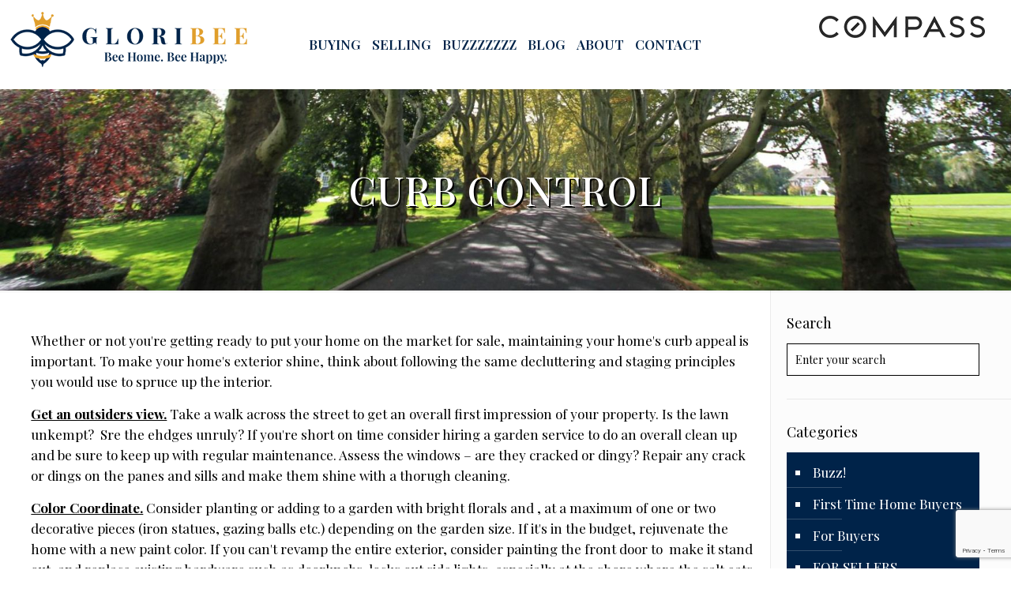

--- FILE ---
content_type: text/html; charset=UTF-8
request_url: https://gloribee.com/curb-control/
body_size: 31262
content:
<!DOCTYPE html>
<html lang="en-US" class="no-js" itemscope itemtype="https://schema.org/Article">
<head>
<meta charset="UTF-8" />
<meta name="description" content="Full-time real estate agent involved in every aspect of the day-to-day real estate market in Monmouth County,"/>
<meta property="og:url" content="https://gloribee.com/curb-control/"/>
<meta property="og:type" content="article"/>
<meta property="og:title" content="Curb Control"/>
<meta property="og:description" content="Whether or not you&#039;re getting ready to put your home on the market for sale, maintaining your home&#039;s curb appeal is important. To make your home&#039;s […]"/>
<link rel="alternate" hreflang="en-US" href="https://gloribee.com/curb-control/"/>
<!-- Global site tag (gtag.js) - Google Analytics -->
<script async src="https://www.googletagmanager.com/gtag/js?id=UA-3536695-1"></script>
<script>
window.dataLayer = window.dataLayer || [];
function gtag(){dataLayer.push(arguments);}
gtag('js', new Date());
gtag('config', 'UA-3536695-1');
</script>
<!-- Global site tag (gtag.js) - Google Analytics -->
<script async src="https://www.googletagmanager.com/gtag/js?id=G-V3TTL79C33"></script>
<script>
window.dataLayer = window.dataLayer || [];
function gtag(){dataLayer.push(arguments);}
gtag('js', new Date());
gtag('config', 'G-V3TTL79C33');
</script>
<!-- Global site tag (gtag.js) - Google Analytics -->
<script async src="https://www.googletagmanager.com/gtag/js?id=UA-86804334-1"></script>
<script>
window.dataLayer = window.dataLayer || [];
function gtag(){dataLayer.push(arguments);}
gtag('js', new Date());
gtag('config', 'UA-86804334-1');
</script>
<!-- Google tag (gtag.js) -->
<script async src="https://www.googletagmanager.com/gtag/js?id=UA-10846029-1"></script>
<script>
window.dataLayer = window.dataLayer || [];
function gtag(){dataLayer.push(arguments);}
gtag('js', new Date());
gtag('config', 'UA-10846029-1');
</script>
<title>Curb Control &#8211; Gloria Benaroch Sea Bright NJ Broker Associate</title>
<meta name='robots' content='max-image-preview:large' />
<meta name="format-detection" content="telephone=no">
<meta name="viewport" content="width=device-width, initial-scale=1, maximum-scale=1" />
<link rel="shortcut icon" href="https://gloribee.com/wp-content/uploads/2020/12/blog_icon.png" type="image/x-icon" />
<link rel="apple-touch-icon" href="https://gloribee.com/wp-content/uploads/2020/12/blog_icon.png" />
<link rel='dns-prefetch' href='//maxcdn.bootstrapcdn.com' />
<link rel='dns-prefetch' href='//fonts.googleapis.com' />
<link rel="alternate" type="application/rss+xml" title="Gloria Benaroch Sea Bright NJ Broker Associate &raquo; Feed" href="https://gloribee.com/feed/" />
<link rel="alternate" type="application/rss+xml" title="Gloria Benaroch Sea Bright NJ Broker Associate &raquo; Comments Feed" href="https://gloribee.com/comments/feed/" />
<link rel="alternate" type="application/rss+xml" title="Gloria Benaroch Sea Bright NJ Broker Associate &raquo; Curb Control Comments Feed" href="https://gloribee.com/curb-control/feed/" />
<link rel="alternate" title="oEmbed (JSON)" type="application/json+oembed" href="https://gloribee.com/wp-json/oembed/1.0/embed?url=https%3A%2F%2Fgloribee.com%2Fcurb-control%2F" />
<link rel="alternate" title="oEmbed (XML)" type="text/xml+oembed" href="https://gloribee.com/wp-json/oembed/1.0/embed?url=https%3A%2F%2Fgloribee.com%2Fcurb-control%2F&#038;format=xml" />
<style id='wp-img-auto-sizes-contain-inline-css' type='text/css'>
img:is([sizes=auto i],[sizes^="auto," i]){contain-intrinsic-size:3000px 1500px}
/*# sourceURL=wp-img-auto-sizes-contain-inline-css */
</style>
<!-- <link rel='stylesheet' id='sbi_styles-css' href='https://gloribee.com/wp-content/plugins/instagram-feed/css/sbi-styles.min.css?ver=6.10.0' type='text/css' media='all' /> -->
<link rel="stylesheet" type="text/css" href="//gloribee.com/wp-content/cache/wpfc-minified/q8zospo3/7mrcx.css" media="all"/>
<style id='wp-emoji-styles-inline-css' type='text/css'>
img.wp-smiley, img.emoji {
display: inline !important;
border: none !important;
box-shadow: none !important;
height: 1em !important;
width: 1em !important;
margin: 0 0.07em !important;
vertical-align: -0.1em !important;
background: none !important;
padding: 0 !important;
}
/*# sourceURL=wp-emoji-styles-inline-css */
</style>
<style id='wp-block-library-inline-css' type='text/css'>
:root{--wp-block-synced-color:#7a00df;--wp-block-synced-color--rgb:122,0,223;--wp-bound-block-color:var(--wp-block-synced-color);--wp-editor-canvas-background:#ddd;--wp-admin-theme-color:#007cba;--wp-admin-theme-color--rgb:0,124,186;--wp-admin-theme-color-darker-10:#006ba1;--wp-admin-theme-color-darker-10--rgb:0,107,160.5;--wp-admin-theme-color-darker-20:#005a87;--wp-admin-theme-color-darker-20--rgb:0,90,135;--wp-admin-border-width-focus:2px}@media (min-resolution:192dpi){:root{--wp-admin-border-width-focus:1.5px}}.wp-element-button{cursor:pointer}:root .has-very-light-gray-background-color{background-color:#eee}:root .has-very-dark-gray-background-color{background-color:#313131}:root .has-very-light-gray-color{color:#eee}:root .has-very-dark-gray-color{color:#313131}:root .has-vivid-green-cyan-to-vivid-cyan-blue-gradient-background{background:linear-gradient(135deg,#00d084,#0693e3)}:root .has-purple-crush-gradient-background{background:linear-gradient(135deg,#34e2e4,#4721fb 50%,#ab1dfe)}:root .has-hazy-dawn-gradient-background{background:linear-gradient(135deg,#faaca8,#dad0ec)}:root .has-subdued-olive-gradient-background{background:linear-gradient(135deg,#fafae1,#67a671)}:root .has-atomic-cream-gradient-background{background:linear-gradient(135deg,#fdd79a,#004a59)}:root .has-nightshade-gradient-background{background:linear-gradient(135deg,#330968,#31cdcf)}:root .has-midnight-gradient-background{background:linear-gradient(135deg,#020381,#2874fc)}:root{--wp--preset--font-size--normal:16px;--wp--preset--font-size--huge:42px}.has-regular-font-size{font-size:1em}.has-larger-font-size{font-size:2.625em}.has-normal-font-size{font-size:var(--wp--preset--font-size--normal)}.has-huge-font-size{font-size:var(--wp--preset--font-size--huge)}.has-text-align-center{text-align:center}.has-text-align-left{text-align:left}.has-text-align-right{text-align:right}.has-fit-text{white-space:nowrap!important}#end-resizable-editor-section{display:none}.aligncenter{clear:both}.items-justified-left{justify-content:flex-start}.items-justified-center{justify-content:center}.items-justified-right{justify-content:flex-end}.items-justified-space-between{justify-content:space-between}.screen-reader-text{border:0;clip-path:inset(50%);height:1px;margin:-1px;overflow:hidden;padding:0;position:absolute;width:1px;word-wrap:normal!important}.screen-reader-text:focus{background-color:#ddd;clip-path:none;color:#444;display:block;font-size:1em;height:auto;left:5px;line-height:normal;padding:15px 23px 14px;text-decoration:none;top:5px;width:auto;z-index:100000}html :where(.has-border-color){border-style:solid}html :where([style*=border-top-color]){border-top-style:solid}html :where([style*=border-right-color]){border-right-style:solid}html :where([style*=border-bottom-color]){border-bottom-style:solid}html :where([style*=border-left-color]){border-left-style:solid}html :where([style*=border-width]){border-style:solid}html :where([style*=border-top-width]){border-top-style:solid}html :where([style*=border-right-width]){border-right-style:solid}html :where([style*=border-bottom-width]){border-bottom-style:solid}html :where([style*=border-left-width]){border-left-style:solid}html :where(img[class*=wp-image-]){height:auto;max-width:100%}:where(figure){margin:0 0 1em}html :where(.is-position-sticky){--wp-admin--admin-bar--position-offset:var(--wp-admin--admin-bar--height,0px)}@media screen and (max-width:600px){html :where(.is-position-sticky){--wp-admin--admin-bar--position-offset:0px}}
/*# sourceURL=wp-block-library-inline-css */
</style><style id='global-styles-inline-css' type='text/css'>
:root{--wp--preset--aspect-ratio--square: 1;--wp--preset--aspect-ratio--4-3: 4/3;--wp--preset--aspect-ratio--3-4: 3/4;--wp--preset--aspect-ratio--3-2: 3/2;--wp--preset--aspect-ratio--2-3: 2/3;--wp--preset--aspect-ratio--16-9: 16/9;--wp--preset--aspect-ratio--9-16: 9/16;--wp--preset--color--black: #000000;--wp--preset--color--cyan-bluish-gray: #abb8c3;--wp--preset--color--white: #ffffff;--wp--preset--color--pale-pink: #f78da7;--wp--preset--color--vivid-red: #cf2e2e;--wp--preset--color--luminous-vivid-orange: #ff6900;--wp--preset--color--luminous-vivid-amber: #fcb900;--wp--preset--color--light-green-cyan: #7bdcb5;--wp--preset--color--vivid-green-cyan: #00d084;--wp--preset--color--pale-cyan-blue: #8ed1fc;--wp--preset--color--vivid-cyan-blue: #0693e3;--wp--preset--color--vivid-purple: #9b51e0;--wp--preset--gradient--vivid-cyan-blue-to-vivid-purple: linear-gradient(135deg,rgb(6,147,227) 0%,rgb(155,81,224) 100%);--wp--preset--gradient--light-green-cyan-to-vivid-green-cyan: linear-gradient(135deg,rgb(122,220,180) 0%,rgb(0,208,130) 100%);--wp--preset--gradient--luminous-vivid-amber-to-luminous-vivid-orange: linear-gradient(135deg,rgb(252,185,0) 0%,rgb(255,105,0) 100%);--wp--preset--gradient--luminous-vivid-orange-to-vivid-red: linear-gradient(135deg,rgb(255,105,0) 0%,rgb(207,46,46) 100%);--wp--preset--gradient--very-light-gray-to-cyan-bluish-gray: linear-gradient(135deg,rgb(238,238,238) 0%,rgb(169,184,195) 100%);--wp--preset--gradient--cool-to-warm-spectrum: linear-gradient(135deg,rgb(74,234,220) 0%,rgb(151,120,209) 20%,rgb(207,42,186) 40%,rgb(238,44,130) 60%,rgb(251,105,98) 80%,rgb(254,248,76) 100%);--wp--preset--gradient--blush-light-purple: linear-gradient(135deg,rgb(255,206,236) 0%,rgb(152,150,240) 100%);--wp--preset--gradient--blush-bordeaux: linear-gradient(135deg,rgb(254,205,165) 0%,rgb(254,45,45) 50%,rgb(107,0,62) 100%);--wp--preset--gradient--luminous-dusk: linear-gradient(135deg,rgb(255,203,112) 0%,rgb(199,81,192) 50%,rgb(65,88,208) 100%);--wp--preset--gradient--pale-ocean: linear-gradient(135deg,rgb(255,245,203) 0%,rgb(182,227,212) 50%,rgb(51,167,181) 100%);--wp--preset--gradient--electric-grass: linear-gradient(135deg,rgb(202,248,128) 0%,rgb(113,206,126) 100%);--wp--preset--gradient--midnight: linear-gradient(135deg,rgb(2,3,129) 0%,rgb(40,116,252) 100%);--wp--preset--font-size--small: 13px;--wp--preset--font-size--medium: 20px;--wp--preset--font-size--large: 36px;--wp--preset--font-size--x-large: 42px;--wp--preset--spacing--20: 0.44rem;--wp--preset--spacing--30: 0.67rem;--wp--preset--spacing--40: 1rem;--wp--preset--spacing--50: 1.5rem;--wp--preset--spacing--60: 2.25rem;--wp--preset--spacing--70: 3.38rem;--wp--preset--spacing--80: 5.06rem;--wp--preset--shadow--natural: 6px 6px 9px rgba(0, 0, 0, 0.2);--wp--preset--shadow--deep: 12px 12px 50px rgba(0, 0, 0, 0.4);--wp--preset--shadow--sharp: 6px 6px 0px rgba(0, 0, 0, 0.2);--wp--preset--shadow--outlined: 6px 6px 0px -3px rgb(255, 255, 255), 6px 6px rgb(0, 0, 0);--wp--preset--shadow--crisp: 6px 6px 0px rgb(0, 0, 0);}:where(.is-layout-flex){gap: 0.5em;}:where(.is-layout-grid){gap: 0.5em;}body .is-layout-flex{display: flex;}.is-layout-flex{flex-wrap: wrap;align-items: center;}.is-layout-flex > :is(*, div){margin: 0;}body .is-layout-grid{display: grid;}.is-layout-grid > :is(*, div){margin: 0;}:where(.wp-block-columns.is-layout-flex){gap: 2em;}:where(.wp-block-columns.is-layout-grid){gap: 2em;}:where(.wp-block-post-template.is-layout-flex){gap: 1.25em;}:where(.wp-block-post-template.is-layout-grid){gap: 1.25em;}.has-black-color{color: var(--wp--preset--color--black) !important;}.has-cyan-bluish-gray-color{color: var(--wp--preset--color--cyan-bluish-gray) !important;}.has-white-color{color: var(--wp--preset--color--white) !important;}.has-pale-pink-color{color: var(--wp--preset--color--pale-pink) !important;}.has-vivid-red-color{color: var(--wp--preset--color--vivid-red) !important;}.has-luminous-vivid-orange-color{color: var(--wp--preset--color--luminous-vivid-orange) !important;}.has-luminous-vivid-amber-color{color: var(--wp--preset--color--luminous-vivid-amber) !important;}.has-light-green-cyan-color{color: var(--wp--preset--color--light-green-cyan) !important;}.has-vivid-green-cyan-color{color: var(--wp--preset--color--vivid-green-cyan) !important;}.has-pale-cyan-blue-color{color: var(--wp--preset--color--pale-cyan-blue) !important;}.has-vivid-cyan-blue-color{color: var(--wp--preset--color--vivid-cyan-blue) !important;}.has-vivid-purple-color{color: var(--wp--preset--color--vivid-purple) !important;}.has-black-background-color{background-color: var(--wp--preset--color--black) !important;}.has-cyan-bluish-gray-background-color{background-color: var(--wp--preset--color--cyan-bluish-gray) !important;}.has-white-background-color{background-color: var(--wp--preset--color--white) !important;}.has-pale-pink-background-color{background-color: var(--wp--preset--color--pale-pink) !important;}.has-vivid-red-background-color{background-color: var(--wp--preset--color--vivid-red) !important;}.has-luminous-vivid-orange-background-color{background-color: var(--wp--preset--color--luminous-vivid-orange) !important;}.has-luminous-vivid-amber-background-color{background-color: var(--wp--preset--color--luminous-vivid-amber) !important;}.has-light-green-cyan-background-color{background-color: var(--wp--preset--color--light-green-cyan) !important;}.has-vivid-green-cyan-background-color{background-color: var(--wp--preset--color--vivid-green-cyan) !important;}.has-pale-cyan-blue-background-color{background-color: var(--wp--preset--color--pale-cyan-blue) !important;}.has-vivid-cyan-blue-background-color{background-color: var(--wp--preset--color--vivid-cyan-blue) !important;}.has-vivid-purple-background-color{background-color: var(--wp--preset--color--vivid-purple) !important;}.has-black-border-color{border-color: var(--wp--preset--color--black) !important;}.has-cyan-bluish-gray-border-color{border-color: var(--wp--preset--color--cyan-bluish-gray) !important;}.has-white-border-color{border-color: var(--wp--preset--color--white) !important;}.has-pale-pink-border-color{border-color: var(--wp--preset--color--pale-pink) !important;}.has-vivid-red-border-color{border-color: var(--wp--preset--color--vivid-red) !important;}.has-luminous-vivid-orange-border-color{border-color: var(--wp--preset--color--luminous-vivid-orange) !important;}.has-luminous-vivid-amber-border-color{border-color: var(--wp--preset--color--luminous-vivid-amber) !important;}.has-light-green-cyan-border-color{border-color: var(--wp--preset--color--light-green-cyan) !important;}.has-vivid-green-cyan-border-color{border-color: var(--wp--preset--color--vivid-green-cyan) !important;}.has-pale-cyan-blue-border-color{border-color: var(--wp--preset--color--pale-cyan-blue) !important;}.has-vivid-cyan-blue-border-color{border-color: var(--wp--preset--color--vivid-cyan-blue) !important;}.has-vivid-purple-border-color{border-color: var(--wp--preset--color--vivid-purple) !important;}.has-vivid-cyan-blue-to-vivid-purple-gradient-background{background: var(--wp--preset--gradient--vivid-cyan-blue-to-vivid-purple) !important;}.has-light-green-cyan-to-vivid-green-cyan-gradient-background{background: var(--wp--preset--gradient--light-green-cyan-to-vivid-green-cyan) !important;}.has-luminous-vivid-amber-to-luminous-vivid-orange-gradient-background{background: var(--wp--preset--gradient--luminous-vivid-amber-to-luminous-vivid-orange) !important;}.has-luminous-vivid-orange-to-vivid-red-gradient-background{background: var(--wp--preset--gradient--luminous-vivid-orange-to-vivid-red) !important;}.has-very-light-gray-to-cyan-bluish-gray-gradient-background{background: var(--wp--preset--gradient--very-light-gray-to-cyan-bluish-gray) !important;}.has-cool-to-warm-spectrum-gradient-background{background: var(--wp--preset--gradient--cool-to-warm-spectrum) !important;}.has-blush-light-purple-gradient-background{background: var(--wp--preset--gradient--blush-light-purple) !important;}.has-blush-bordeaux-gradient-background{background: var(--wp--preset--gradient--blush-bordeaux) !important;}.has-luminous-dusk-gradient-background{background: var(--wp--preset--gradient--luminous-dusk) !important;}.has-pale-ocean-gradient-background{background: var(--wp--preset--gradient--pale-ocean) !important;}.has-electric-grass-gradient-background{background: var(--wp--preset--gradient--electric-grass) !important;}.has-midnight-gradient-background{background: var(--wp--preset--gradient--midnight) !important;}.has-small-font-size{font-size: var(--wp--preset--font-size--small) !important;}.has-medium-font-size{font-size: var(--wp--preset--font-size--medium) !important;}.has-large-font-size{font-size: var(--wp--preset--font-size--large) !important;}.has-x-large-font-size{font-size: var(--wp--preset--font-size--x-large) !important;}
/*# sourceURL=global-styles-inline-css */
</style>
<style id='classic-theme-styles-inline-css' type='text/css'>
/*! This file is auto-generated */
.wp-block-button__link{color:#fff;background-color:#32373c;border-radius:9999px;box-shadow:none;text-decoration:none;padding:calc(.667em + 2px) calc(1.333em + 2px);font-size:1.125em}.wp-block-file__button{background:#32373c;color:#fff;text-decoration:none}
/*# sourceURL=/wp-includes/css/classic-themes.min.css */
</style>
<!-- <link rel='stylesheet' id='brandco-idx-shortcodes-css-css' href='https://gloribee.com/wp-content/plugins/brandco-idx/public/css/brandco-idx-shortcodes.css?ver=2.9.7' type='text/css' media='all' /> -->
<!-- <link rel='stylesheet' id='contact-form-7-css' href='https://gloribee.com/wp-content/plugins/contact-form-7/includes/css/styles.css?ver=6.1.4' type='text/css' media='all' /> -->
<!-- <link rel='stylesheet' id='ctf_styles-css' href='https://gloribee.com/wp-content/plugins/custom-twitter-feeds/css/ctf-styles.min.css?ver=2.3.1' type='text/css' media='all' /> -->
<!-- <link rel='stylesheet' id='cff-css' href='https://gloribee.com/wp-content/plugins/custom-facebook-feed/assets/css/cff-style.min.css?ver=4.3.4' type='text/css' media='all' /> -->
<link rel="stylesheet" type="text/css" href="//gloribee.com/wp-content/cache/wpfc-minified/dg19idrb/f9kxy.css" media="all"/>
<link rel='stylesheet' id='sb-font-awesome-css' href='https://maxcdn.bootstrapcdn.com/font-awesome/4.7.0/css/font-awesome.min.css?ver=5d86944fd3928d0beae1706d938c5010' type='text/css' media='all' />
<!-- <link rel='stylesheet' id='mfn-base-css' href='https://gloribee.com/wp-content/themes/betheme/css/base.css?ver=21.7.8.1' type='text/css' media='all' /> -->
<!-- <link rel='stylesheet' id='mfn-layout-css' href='https://gloribee.com/wp-content/themes/betheme/css/layout.css?ver=21.7.8.1' type='text/css' media='all' /> -->
<!-- <link rel='stylesheet' id='mfn-shortcodes-css' href='https://gloribee.com/wp-content/themes/betheme/css/shortcodes.css?ver=21.7.8.1' type='text/css' media='all' /> -->
<!-- <link rel='stylesheet' id='mfn-animations-css' href='https://gloribee.com/wp-content/themes/betheme/assets/animations/animations.min.css?ver=21.7.8.1' type='text/css' media='all' /> -->
<!-- <link rel='stylesheet' id='mfn-jquery-ui-css' href='https://gloribee.com/wp-content/themes/betheme/assets/ui/jquery.ui.all.css?ver=21.7.8.1' type='text/css' media='all' /> -->
<!-- <link rel='stylesheet' id='mfn-jplayer-css' href='https://gloribee.com/wp-content/themes/betheme/assets/jplayer/css/jplayer.blue.monday.css?ver=21.7.8.1' type='text/css' media='all' /> -->
<!-- <link rel='stylesheet' id='mfn-responsive-css' href='https://gloribee.com/wp-content/themes/betheme/css/responsive.css?ver=21.7.8.1' type='text/css' media='all' /> -->
<link rel="stylesheet" type="text/css" href="//gloribee.com/wp-content/cache/wpfc-minified/lmjn8e1g/cqg.css" media="all"/>
<link rel='stylesheet' id='mfn-fonts-css' href='https://fonts.googleapis.com/css?family=Playfair+Display%3A1%2C100%2C100italic%2C200%2C200italic%2C300%2C300italic%2C400%2C400italic%2C500%2C500italic%2C600%2C600italic%2C700%2C700italic%2C800%2C800italic%2C900%2C900italic&#038;font-display=swap&#038;ver=6.9' type='text/css' media='all' />
<!-- <link rel='stylesheet' id='wp_listings-css' href='https://gloribee.com/wp-content/plugins/wp-listings/includes/css/wp-listings.css' type='text/css' media='all' /> -->
<!-- <link rel='stylesheet' id='wp_listings_widgets-css' href='https://gloribee.com/wp-content/plugins/wp-listings/includes/css/wp-listings-widgets.css' type='text/css' media='all' /> -->
<link rel="stylesheet" type="text/css" href="//gloribee.com/wp-content/cache/wpfc-minified/zivrlnp/cqg.css" media="all"/>
<style id='mfn-dynamic-inline-css' type='text/css'>
#Subheader{background-image:url(https://gloribee.com/wp-content/uploads/2021/03/Banner_GloriBee.jpg);background-repeat:no-repeat;background-position:left top;background-size:cover}
@media only screen and (min-width: 1240px){body:not(.header-simple) #Top_bar #menu{display:block!important}.tr-menu #Top_bar #menu{background:none!important}#Top_bar .menu > li > ul.mfn-megamenu{width:984px}#Top_bar .menu > li > ul.mfn-megamenu > li{float:left}#Top_bar .menu > li > ul.mfn-megamenu > li.mfn-megamenu-cols-1{width:100%}#Top_bar .menu > li > ul.mfn-megamenu > li.mfn-megamenu-cols-2{width:50%}#Top_bar .menu > li > ul.mfn-megamenu > li.mfn-megamenu-cols-3{width:33.33%}#Top_bar .menu > li > ul.mfn-megamenu > li.mfn-megamenu-cols-4{width:25%}#Top_bar .menu > li > ul.mfn-megamenu > li.mfn-megamenu-cols-5{width:20%}#Top_bar .menu > li > ul.mfn-megamenu > li.mfn-megamenu-cols-6{width:16.66%}#Top_bar .menu > li > ul.mfn-megamenu > li > ul{display:block!important;position:inherit;left:auto;top:auto;border-width:0 1px 0 0}#Top_bar .menu > li > ul.mfn-megamenu > li:last-child > ul{border:0}#Top_bar .menu > li > ul.mfn-megamenu > li > ul li{width:auto}#Top_bar .menu > li > ul.mfn-megamenu a.mfn-megamenu-title{text-transform:uppercase;font-weight:400;background:none}#Top_bar .menu > li > ul.mfn-megamenu a .menu-arrow{display:none}.menuo-right #Top_bar .menu > li > ul.mfn-megamenu{left:auto;right:0}.menuo-right #Top_bar .menu > li > ul.mfn-megamenu-bg{box-sizing:border-box}#Top_bar .menu > li > ul.mfn-megamenu-bg{padding:20px 166px 20px 20px;background-repeat:no-repeat;background-position:right bottom}.rtl #Top_bar .menu > li > ul.mfn-megamenu-bg{padding-left:166px;padding-right:20px;background-position:left bottom}#Top_bar .menu > li > ul.mfn-megamenu-bg > li{background:none}#Top_bar .menu > li > ul.mfn-megamenu-bg > li a{border:none}#Top_bar .menu > li > ul.mfn-megamenu-bg > li > ul{background:none!important;-webkit-box-shadow:0 0 0 0;-moz-box-shadow:0 0 0 0;box-shadow:0 0 0 0}.mm-vertical #Top_bar .container{position:relative;}.mm-vertical #Top_bar .top_bar_left{position:static;}.mm-vertical #Top_bar .menu > li ul{box-shadow:0 0 0 0 transparent!important;background-image:none;}.mm-vertical #Top_bar .menu > li > ul.mfn-megamenu{width:98%!important;margin:0 1%;padding:20px 0;}.mm-vertical.header-plain #Top_bar .menu > li > ul.mfn-megamenu{width:100%!important;margin:0;}.mm-vertical #Top_bar .menu > li > ul.mfn-megamenu > li{display:table-cell;float:none!important;width:10%;padding:0 15px;border-right:1px solid rgba(0, 0, 0, 0.05);}.mm-vertical #Top_bar .menu > li > ul.mfn-megamenu > li:last-child{border-right-width:0}.mm-vertical #Top_bar .menu > li > ul.mfn-megamenu > li.hide-border{border-right-width:0}.mm-vertical #Top_bar .menu > li > ul.mfn-megamenu > li a{border-bottom-width:0;padding:9px 15px;line-height:120%;}.mm-vertical #Top_bar .menu > li > ul.mfn-megamenu a.mfn-megamenu-title{font-weight:700;}.rtl .mm-vertical #Top_bar .menu > li > ul.mfn-megamenu > li:first-child{border-right-width:0}.rtl .mm-vertical #Top_bar .menu > li > ul.mfn-megamenu > li:last-child{border-right-width:1px}.header-plain:not(.menuo-right) #Header .top_bar_left{width:auto!important}.header-stack.header-center #Top_bar #menu{display:inline-block!important}.header-simple #Top_bar #menu{display:none;height:auto;width:300px;bottom:auto;top:100%;right:1px;position:absolute;margin:0}.header-simple #Header a.responsive-menu-toggle{display:block;right:10px}.header-simple #Top_bar #menu > ul{width:100%;float:left}.header-simple #Top_bar #menu ul li{width:100%;padding-bottom:0;border-right:0;position:relative}.header-simple #Top_bar #menu ul li a{padding:0 20px;margin:0;display:block;height:auto;line-height:normal;border:none}.header-simple #Top_bar #menu ul li a:after{display:none}.header-simple #Top_bar #menu ul li a span{border:none;line-height:44px;display:inline;padding:0}.header-simple #Top_bar #menu ul li.submenu .menu-toggle{display:block;position:absolute;right:0;top:0;width:44px;height:44px;line-height:44px;font-size:30px;font-weight:300;text-align:center;cursor:pointer;color:#444;opacity:0.33;}.header-simple #Top_bar #menu ul li.submenu .menu-toggle:after{content:"+"}.header-simple #Top_bar #menu ul li.hover > .menu-toggle:after{content:"-"}.header-simple #Top_bar #menu ul li.hover a{border-bottom:0}.header-simple #Top_bar #menu ul.mfn-megamenu li .menu-toggle{display:none}.header-simple #Top_bar #menu ul li ul{position:relative!important;left:0!important;top:0;padding:0;margin:0!important;width:auto!important;background-image:none}.header-simple #Top_bar #menu ul li ul li{width:100%!important;display:block;padding:0;}.header-simple #Top_bar #menu ul li ul li a{padding:0 20px 0 30px}.header-simple #Top_bar #menu ul li ul li a .menu-arrow{display:none}.header-simple #Top_bar #menu ul li ul li a span{padding:0}.header-simple #Top_bar #menu ul li ul li a span:after{display:none!important}.header-simple #Top_bar .menu > li > ul.mfn-megamenu a.mfn-megamenu-title{text-transform:uppercase;font-weight:400}.header-simple #Top_bar .menu > li > ul.mfn-megamenu > li > ul{display:block!important;position:inherit;left:auto;top:auto}.header-simple #Top_bar #menu ul li ul li ul{border-left:0!important;padding:0;top:0}.header-simple #Top_bar #menu ul li ul li ul li a{padding:0 20px 0 40px}.rtl.header-simple #Top_bar #menu{left:1px;right:auto}.rtl.header-simple #Top_bar a.responsive-menu-toggle{left:10px;right:auto}.rtl.header-simple #Top_bar #menu ul li.submenu .menu-toggle{left:0;right:auto}.rtl.header-simple #Top_bar #menu ul li ul{left:auto!important;right:0!important}.rtl.header-simple #Top_bar #menu ul li ul li a{padding:0 30px 0 20px}.rtl.header-simple #Top_bar #menu ul li ul li ul li a{padding:0 40px 0 20px}.menu-highlight #Top_bar .menu > li{margin:0 2px}.menu-highlight:not(.header-creative) #Top_bar .menu > li > a{margin:20px 0;padding:0;-webkit-border-radius:5px;border-radius:5px}.menu-highlight #Top_bar .menu > li > a:after{display:none}.menu-highlight #Top_bar .menu > li > a span:not(.description){line-height:50px}.menu-highlight #Top_bar .menu > li > a span.description{display:none}.menu-highlight.header-stack #Top_bar .menu > li > a{margin:10px 0!important}.menu-highlight.header-stack #Top_bar .menu > li > a span:not(.description){line-height:40px}.menu-highlight.header-transparent #Top_bar .menu > li > a{margin:5px 0}.menu-highlight.header-simple #Top_bar #menu ul li,.menu-highlight.header-creative #Top_bar #menu ul li{margin:0}.menu-highlight.header-simple #Top_bar #menu ul li > a,.menu-highlight.header-creative #Top_bar #menu ul li > a{-webkit-border-radius:0;border-radius:0}.menu-highlight:not(.header-fixed):not(.header-simple) #Top_bar.is-sticky .menu > li > a{margin:10px 0!important;padding:5px 0!important}.menu-highlight:not(.header-fixed):not(.header-simple) #Top_bar.is-sticky .menu > li > a span{line-height:30px!important}.header-modern.menu-highlight.menuo-right .menu_wrapper{margin-right:20px}.menu-line-below #Top_bar .menu > li > a:after{top:auto;bottom:-4px}.menu-line-below #Top_bar.is-sticky .menu > li > a:after{top:auto;bottom:-4px}.menu-line-below-80 #Top_bar:not(.is-sticky) .menu > li > a:after{height:4px;left:10%;top:50%;margin-top:20px;width:80%}.menu-line-below-80-1 #Top_bar:not(.is-sticky) .menu > li > a:after{height:1px;left:10%;top:50%;margin-top:20px;width:80%}.menu-link-color #Top_bar .menu > li > a:after{display:none!important}.menu-arrow-top #Top_bar .menu > li > a:after{background:none repeat scroll 0 0 rgba(0,0,0,0)!important;border-color:#ccc transparent transparent;border-style:solid;border-width:7px 7px 0;display:block;height:0;left:50%;margin-left:-7px;top:0!important;width:0}.menu-arrow-top #Top_bar.is-sticky .menu > li > a:after{top:0!important}.menu-arrow-bottom #Top_bar .menu > li > a:after{background:none!important;border-color:transparent transparent #ccc;border-style:solid;border-width:0 7px 7px;display:block;height:0;left:50%;margin-left:-7px;top:auto;bottom:0;width:0}.menu-arrow-bottom #Top_bar.is-sticky .menu > li > a:after{top:auto;bottom:0}.menuo-no-borders #Top_bar .menu > li > a span{border-width:0!important}.menuo-no-borders #Header_creative #Top_bar .menu > li > a span{border-bottom-width:0}.menuo-no-borders.header-plain #Top_bar a#header_cart,.menuo-no-borders.header-plain #Top_bar a#search_button,.menuo-no-borders.header-plain #Top_bar .wpml-languages,.menuo-no-borders.header-plain #Top_bar a.action_button{border-width:0}.menuo-right #Top_bar .menu_wrapper{float:right}.menuo-right.header-stack:not(.header-center) #Top_bar .menu_wrapper{margin-right:150px}body.header-creative{padding-left:50px}body.header-creative.header-open{padding-left:250px}body.error404,body.under-construction,body.template-blank{padding-left:0!important}.header-creative.footer-fixed #Footer,.header-creative.footer-sliding #Footer,.header-creative.footer-stick #Footer.is-sticky{box-sizing:border-box;padding-left:50px;}.header-open.footer-fixed #Footer,.header-open.footer-sliding #Footer,.header-creative.footer-stick #Footer.is-sticky{padding-left:250px;}.header-rtl.header-creative.footer-fixed #Footer,.header-rtl.header-creative.footer-sliding #Footer,.header-rtl.header-creative.footer-stick #Footer.is-sticky{padding-left:0;padding-right:50px;}.header-rtl.header-open.footer-fixed #Footer,.header-rtl.header-open.footer-sliding #Footer,.header-rtl.header-creative.footer-stick #Footer.is-sticky{padding-right:250px;}#Header_creative{background-color:#fff;position:fixed;width:250px;height:100%;left:-200px;top:0;z-index:9002;-webkit-box-shadow:2px 0 4px 2px rgba(0,0,0,.15);box-shadow:2px 0 4px 2px rgba(0,0,0,.15)}#Header_creative .container{width:100%}#Header_creative .creative-wrapper{opacity:0;margin-right:50px}#Header_creative a.creative-menu-toggle{display:block;width:34px;height:34px;line-height:34px;font-size:22px;text-align:center;position:absolute;top:10px;right:8px;border-radius:3px}.admin-bar #Header_creative a.creative-menu-toggle{top:42px}#Header_creative #Top_bar{position:static;width:100%}#Header_creative #Top_bar .top_bar_left{width:100%!important;float:none}#Header_creative #Top_bar .top_bar_right{width:100%!important;float:none;height:auto;margin-bottom:35px;text-align:center;padding:0 20px;top:0;-webkit-box-sizing:border-box;-moz-box-sizing:border-box;box-sizing:border-box}#Header_creative #Top_bar .top_bar_right:before{display:none}#Header_creative #Top_bar .top_bar_right_wrapper{top:0}#Header_creative #Top_bar .logo{float:none;text-align:center;margin:15px 0}#Header_creative #Top_bar #menu{background-color:transparent}#Header_creative #Top_bar .menu_wrapper{float:none;margin:0 0 30px}#Header_creative #Top_bar .menu > li{width:100%;float:none;position:relative}#Header_creative #Top_bar .menu > li > a{padding:0;text-align:center}#Header_creative #Top_bar .menu > li > a:after{display:none}#Header_creative #Top_bar .menu > li > a span{border-right:0;border-bottom-width:1px;line-height:38px}#Header_creative #Top_bar .menu li ul{left:100%;right:auto;top:0;box-shadow:2px 2px 2px 0 rgba(0,0,0,0.03);-webkit-box-shadow:2px 2px 2px 0 rgba(0,0,0,0.03)}#Header_creative #Top_bar .menu > li > ul.mfn-megamenu{margin:0;width:700px!important;}#Header_creative #Top_bar .menu > li > ul.mfn-megamenu > li > ul{left:0}#Header_creative #Top_bar .menu li ul li a{padding-top:9px;padding-bottom:8px}#Header_creative #Top_bar .menu li ul li ul{top:0}#Header_creative #Top_bar .menu > li > a span.description{display:block;font-size:13px;line-height:28px!important;clear:both}#Header_creative #Top_bar .search_wrapper{left:100%;top:auto;bottom:0}#Header_creative #Top_bar a#header_cart{display:inline-block;float:none;top:3px}#Header_creative #Top_bar a#search_button{display:inline-block;float:none;top:3px}#Header_creative #Top_bar .wpml-languages{display:inline-block;float:none;top:0}#Header_creative #Top_bar .wpml-languages.enabled:hover a.active{padding-bottom:11px}#Header_creative #Top_bar .action_button{display:inline-block;float:none;top:16px;margin:0}#Header_creative #Top_bar .banner_wrapper{display:block;text-align:center}#Header_creative #Top_bar .banner_wrapper img{max-width:100%;height:auto;display:inline-block}#Header_creative #Action_bar{display:none;position:absolute;bottom:0;top:auto;clear:both;padding:0 20px;box-sizing:border-box}#Header_creative #Action_bar .contact_details{text-align:center;margin-bottom:20px}#Header_creative #Action_bar .contact_details li{padding:0}#Header_creative #Action_bar .social{float:none;text-align:center;padding:5px 0 15px}#Header_creative #Action_bar .social li{margin-bottom:2px}#Header_creative #Action_bar .social-menu{float:none;text-align:center}#Header_creative #Action_bar .social-menu li{border-color:rgba(0,0,0,.1)}#Header_creative .social li a{color:rgba(0,0,0,.5)}#Header_creative .social li a:hover{color:#000}#Header_creative .creative-social{position:absolute;bottom:10px;right:0;width:50px}#Header_creative .creative-social li{display:block;float:none;width:100%;text-align:center;margin-bottom:5px}.header-creative .fixed-nav.fixed-nav-prev{margin-left:50px}.header-creative.header-open .fixed-nav.fixed-nav-prev{margin-left:250px}.menuo-last #Header_creative #Top_bar .menu li.last ul{top:auto;bottom:0}.header-open #Header_creative{left:0}.header-open #Header_creative .creative-wrapper{opacity:1;margin:0!important;}.header-open #Header_creative .creative-menu-toggle,.header-open #Header_creative .creative-social{display:none}.header-open #Header_creative #Action_bar{display:block}body.header-rtl.header-creative{padding-left:0;padding-right:50px}.header-rtl #Header_creative{left:auto;right:-200px}.header-rtl #Header_creative .creative-wrapper{margin-left:50px;margin-right:0}.header-rtl #Header_creative a.creative-menu-toggle{left:8px;right:auto}.header-rtl #Header_creative .creative-social{left:0;right:auto}.header-rtl #Footer #back_to_top.sticky{right:125px}.header-rtl #popup_contact{right:70px}.header-rtl #Header_creative #Top_bar .menu li ul{left:auto;right:100%}.header-rtl #Header_creative #Top_bar .search_wrapper{left:auto;right:100%;}.header-rtl .fixed-nav.fixed-nav-prev{margin-left:0!important}.header-rtl .fixed-nav.fixed-nav-next{margin-right:50px}body.header-rtl.header-creative.header-open{padding-left:0;padding-right:250px!important}.header-rtl.header-open #Header_creative{left:auto;right:0}.header-rtl.header-open #Footer #back_to_top.sticky{right:325px}.header-rtl.header-open #popup_contact{right:270px}.header-rtl.header-open .fixed-nav.fixed-nav-next{margin-right:250px}#Header_creative.active{left:-1px;}.header-rtl #Header_creative.active{left:auto;right:-1px;}#Header_creative.active .creative-wrapper{opacity:1;margin:0}.header-creative .vc_row[data-vc-full-width]{padding-left:50px}.header-creative.header-open .vc_row[data-vc-full-width]{padding-left:250px}.header-open .vc_parallax .vc_parallax-inner { left:auto; width: calc(100% - 250px); }.header-open.header-rtl .vc_parallax .vc_parallax-inner { left:0; right:auto; }#Header_creative.scroll{height:100%;overflow-y:auto}#Header_creative.scroll:not(.dropdown) .menu li ul{display:none!important}#Header_creative.scroll #Action_bar{position:static}#Header_creative.dropdown{outline:none}#Header_creative.dropdown #Top_bar .menu_wrapper{float:left}#Header_creative.dropdown #Top_bar #menu ul li{position:relative;float:left}#Header_creative.dropdown #Top_bar #menu ul li a:after{display:none}#Header_creative.dropdown #Top_bar #menu ul li a span{line-height:38px;padding:0}#Header_creative.dropdown #Top_bar #menu ul li.submenu .menu-toggle{display:block;position:absolute;right:0;top:0;width:38px;height:38px;line-height:38px;font-size:26px;font-weight:300;text-align:center;cursor:pointer;color:#444;opacity:0.33;}#Header_creative.dropdown #Top_bar #menu ul li.submenu .menu-toggle:after{content:"+"}#Header_creative.dropdown #Top_bar #menu ul li.hover > .menu-toggle:after{content:"-"}#Header_creative.dropdown #Top_bar #menu ul li.hover a{border-bottom:0}#Header_creative.dropdown #Top_bar #menu ul.mfn-megamenu li .menu-toggle{display:none}#Header_creative.dropdown #Top_bar #menu ul li ul{position:relative!important;left:0!important;top:0;padding:0;margin-left:0!important;width:auto!important;background-image:none}#Header_creative.dropdown #Top_bar #menu ul li ul li{width:100%!important}#Header_creative.dropdown #Top_bar #menu ul li ul li a{padding:0 10px;text-align:center}#Header_creative.dropdown #Top_bar #menu ul li ul li a .menu-arrow{display:none}#Header_creative.dropdown #Top_bar #menu ul li ul li a span{padding:0}#Header_creative.dropdown #Top_bar #menu ul li ul li a span:after{display:none!important}#Header_creative.dropdown #Top_bar .menu > li > ul.mfn-megamenu a.mfn-megamenu-title{text-transform:uppercase;font-weight:400}#Header_creative.dropdown #Top_bar .menu > li > ul.mfn-megamenu > li > ul{display:block!important;position:inherit;left:auto;top:auto}#Header_creative.dropdown #Top_bar #menu ul li ul li ul{border-left:0!important;padding:0;top:0}#Header_creative{transition: left .5s ease-in-out, right .5s ease-in-out;}#Header_creative .creative-wrapper{transition: opacity .5s ease-in-out, margin 0s ease-in-out .5s;}#Header_creative.active .creative-wrapper{transition: opacity .5s ease-in-out, margin 0s ease-in-out;}}@media only screen and (min-width: 1240px){#Top_bar.is-sticky{position:fixed!important;width:100%;left:0;top:-60px;height:60px;z-index:701;background:#fff;opacity:.97;-webkit-box-shadow:0 2px 5px 0 rgba(0,0,0,0.1);-moz-box-shadow:0 2px 5px 0 rgba(0,0,0,0.1);box-shadow:0 2px 5px 0 rgba(0,0,0,0.1)}.layout-boxed.header-boxed #Top_bar.is-sticky{max-width:1240px;left:50%;-webkit-transform:translateX(-50%);transform:translateX(-50%)}#Top_bar.is-sticky .top_bar_left,#Top_bar.is-sticky .top_bar_right,#Top_bar.is-sticky .top_bar_right:before{background:none}#Top_bar.is-sticky .top_bar_right{top:-4px;height:auto;}#Top_bar.is-sticky .top_bar_right_wrapper{top:15px}.header-plain #Top_bar.is-sticky .top_bar_right_wrapper{top:0}#Top_bar.is-sticky .logo{width:auto;margin:0 30px 0 20px;padding:0}#Top_bar.is-sticky #logo,#Top_bar.is-sticky .custom-logo-link{padding:5px 0!important;height:50px!important;line-height:50px!important}.logo-no-sticky-padding #Top_bar.is-sticky #logo{height:60px!important;line-height:60px!important}#Top_bar.is-sticky #logo img.logo-main{display:none}#Top_bar.is-sticky #logo img.logo-sticky{display:inline;max-height:35px;}#Top_bar.is-sticky .menu_wrapper{clear:none}#Top_bar.is-sticky .menu_wrapper .menu > li > a{padding:15px 0}#Top_bar.is-sticky .menu > li > a,#Top_bar.is-sticky .menu > li > a span{line-height:30px}#Top_bar.is-sticky .menu > li > a:after{top:auto;bottom:-4px}#Top_bar.is-sticky .menu > li > a span.description{display:none}#Top_bar.is-sticky .secondary_menu_wrapper,#Top_bar.is-sticky .banner_wrapper{display:none}.header-overlay #Top_bar.is-sticky{display:none}.sticky-dark #Top_bar.is-sticky,.sticky-dark #Top_bar.is-sticky #menu{background:rgba(0,0,0,.8)}.sticky-dark #Top_bar.is-sticky .menu > li:not(.current-menu-item) > a{color:#fff}.sticky-dark #Top_bar.is-sticky .top_bar_right a:not(.action_button){color:rgba(255,255,255,.8)}.sticky-dark #Top_bar.is-sticky .wpml-languages a.active,.sticky-dark #Top_bar.is-sticky .wpml-languages ul.wpml-lang-dropdown{background:rgba(0,0,0,0.1);border-color:rgba(0,0,0,0.1)}.sticky-white #Top_bar.is-sticky,.sticky-white #Top_bar.is-sticky #menu{background:rgba(255,255,255,.8)}.sticky-white #Top_bar.is-sticky .menu > li:not(.current-menu-item) > a{color:#222}.sticky-white #Top_bar.is-sticky .top_bar_right a:not(.action_button){color:rgba(0,0,0,.8)}.sticky-white #Top_bar.is-sticky .wpml-languages a.active,.sticky-white #Top_bar.is-sticky .wpml-languages ul.wpml-lang-dropdown{background:rgba(255,255,255,0.1);border-color:rgba(0,0,0,0.1)}}@media only screen and (min-width: 768px) and (max-width: 1240px){.header_placeholder{height:0!important}}@media only screen and (max-width: 1239px){#Top_bar #menu{display:none;height:auto;width:300px;bottom:auto;top:100%;right:1px;position:absolute;margin:0}#Top_bar a.responsive-menu-toggle{display:block}#Top_bar #menu > ul{width:100%;float:left}#Top_bar #menu ul li{width:100%;padding-bottom:0;border-right:0;position:relative}#Top_bar #menu ul li a{padding:0 25px;margin:0;display:block;height:auto;line-height:normal;border:none}#Top_bar #menu ul li a:after{display:none}#Top_bar #menu ul li a span{border:none;line-height:44px;display:inline;padding:0}#Top_bar #menu ul li a span.description{margin:0 0 0 5px}#Top_bar #menu ul li.submenu .menu-toggle{display:block;position:absolute;right:15px;top:0;width:44px;height:44px;line-height:44px;font-size:30px;font-weight:300;text-align:center;cursor:pointer;color:#444;opacity:0.33;}#Top_bar #menu ul li.submenu .menu-toggle:after{content:"+"}#Top_bar #menu ul li.hover > .menu-toggle:after{content:"-"}#Top_bar #menu ul li.hover a{border-bottom:0}#Top_bar #menu ul li a span:after{display:none!important}#Top_bar #menu ul.mfn-megamenu li .menu-toggle{display:none}#Top_bar #menu ul li ul{position:relative!important;left:0!important;top:0;padding:0;margin-left:0!important;width:auto!important;background-image:none!important;box-shadow:0 0 0 0 transparent!important;-webkit-box-shadow:0 0 0 0 transparent!important}#Top_bar #menu ul li ul li{width:100%!important}#Top_bar #menu ul li ul li a{padding:0 20px 0 35px}#Top_bar #menu ul li ul li a .menu-arrow{display:none}#Top_bar #menu ul li ul li a span{padding:0}#Top_bar #menu ul li ul li a span:after{display:none!important}#Top_bar .menu > li > ul.mfn-megamenu a.mfn-megamenu-title{text-transform:uppercase;font-weight:400}#Top_bar .menu > li > ul.mfn-megamenu > li > ul{display:block!important;position:inherit;left:auto;top:auto}#Top_bar #menu ul li ul li ul{border-left:0!important;padding:0;top:0}#Top_bar #menu ul li ul li ul li a{padding:0 20px 0 45px}.rtl #Top_bar #menu{left:1px;right:auto}.rtl #Top_bar a.responsive-menu-toggle{left:20px;right:auto}.rtl #Top_bar #menu ul li.submenu .menu-toggle{left:15px;right:auto;border-left:none;border-right:1px solid #eee}.rtl #Top_bar #menu ul li ul{left:auto!important;right:0!important}.rtl #Top_bar #menu ul li ul li a{padding:0 30px 0 20px}.rtl #Top_bar #menu ul li ul li ul li a{padding:0 40px 0 20px}.header-stack .menu_wrapper a.responsive-menu-toggle{position:static!important;margin:11px 0!important}.header-stack .menu_wrapper #menu{left:0;right:auto}.rtl.header-stack #Top_bar #menu{left:auto;right:0}.admin-bar #Header_creative{top:32px}.header-creative.layout-boxed{padding-top:85px}.header-creative.layout-full-width #Wrapper{padding-top:60px}#Header_creative{position:fixed;width:100%;left:0!important;top:0;z-index:1001}#Header_creative .creative-wrapper{display:block!important;opacity:1!important}#Header_creative .creative-menu-toggle,#Header_creative .creative-social{display:none!important;opacity:1!important}#Header_creative #Top_bar{position:static;width:100%}#Header_creative #Top_bar #logo,#Header_creative #Top_bar .custom-logo-link{height:50px;line-height:50px;padding:5px 0}#Header_creative #Top_bar #logo img.logo-sticky{max-height:40px!important}#Header_creative #logo img.logo-main{display:none}#Header_creative #logo img.logo-sticky{display:inline-block}.logo-no-sticky-padding #Header_creative #Top_bar #logo{height:60px;line-height:60px;padding:0}.logo-no-sticky-padding #Header_creative #Top_bar #logo img.logo-sticky{max-height:60px!important}#Header_creative #Action_bar{display:none}#Header_creative #Top_bar .top_bar_right{height:60px;top:0}#Header_creative #Top_bar .top_bar_right:before{display:none}#Header_creative #Top_bar .top_bar_right_wrapper{top:0;padding-top:9px}#Header_creative.scroll{overflow:visible!important}}#Header_wrapper, #Intro {background-color: #ffffff;}#Subheader {background-color: rgba(247,247,247,1);}.header-classic #Action_bar, .header-fixed #Action_bar, .header-plain #Action_bar, .header-split #Action_bar, .header-stack #Action_bar {background-color: #292b33;}#Sliding-top {background-color: #ffffff;}#Sliding-top a.sliding-top-control {border-right-color: #ffffff;}#Sliding-top.st-center a.sliding-top-control,#Sliding-top.st-left a.sliding-top-control {border-top-color: #ffffff;}#Footer {background-color: #ffffff;}body, ul.timeline_items, .icon_box a .desc, .icon_box a:hover .desc, .feature_list ul li a, .list_item a, .list_item a:hover,.widget_recent_entries ul li a, .flat_box a, .flat_box a:hover, .story_box .desc, .content_slider.carouselul li a .title,.content_slider.flat.description ul li .desc, .content_slider.flat.description ul li a .desc, .post-nav.minimal a i {color: #000000;}.post-nav.minimal a svg {fill: #000000;}.themecolor, .opening_hours .opening_hours_wrapper li span, .fancy_heading_icon .icon_top,.fancy_heading_arrows .icon-right-dir, .fancy_heading_arrows .icon-left-dir, .fancy_heading_line .title,.button-love a.mfn-love, .format-link .post-title .icon-link, .pager-single > span, .pager-single a:hover,.widget_meta ul, .widget_pages ul, .widget_rss ul, .widget_mfn_recent_comments ul li:after, .widget_archive ul,.widget_recent_comments ul li:after, .widget_nav_menu ul, .woocommerce ul.products li.product .price, .shop_slider .shop_slider_ul li .item_wrapper .price,.woocommerce-page ul.products li.product .price, .widget_price_filter .price_label .from, .widget_price_filter .price_label .to,.woocommerce ul.product_list_widget li .quantity .amount, .woocommerce .product div.entry-summary .price, .woocommerce .star-rating span,#Error_404 .error_pic i, .style-simple #Filters .filters_wrapper ul li a:hover, .style-simple #Filters .filters_wrapper ul li.current-cat a,.style-simple .quick_fact .title {color: #002349;}.themebg,#comments .commentlist > li .reply a.comment-reply-link,#Filters .filters_wrapper ul li a:hover,#Filters .filters_wrapper ul li.current-cat a,.fixed-nav .arrow,.offer_thumb .slider_pagination a:before,.offer_thumb .slider_pagination a.selected:after,.pager .pages a:hover,.pager .pages a.active,.pager .pages span.page-numbers.current,.pager-single span:after,.portfolio_group.exposure .portfolio-item .desc-inner .line,.Recent_posts ul li .desc:after,.Recent_posts ul li .photo .c,.slider_pagination a.selected,.slider_pagination .slick-active a,.slider_pagination a.selected:after,.slider_pagination .slick-active a:after,.testimonials_slider .slider_images,.testimonials_slider .slider_images a:after,.testimonials_slider .slider_images:before,#Top_bar a#header_cart span,.widget_categories ul,.widget_mfn_menu ul li a:hover,.widget_mfn_menu ul li.current-menu-item:not(.current-menu-ancestor) > a,.widget_mfn_menu ul li.current_page_item:not(.current_page_ancestor) > a,.widget_product_categories ul,.widget_recent_entries ul li:after,.woocommerce-account table.my_account_orders .order-number a,.woocommerce-MyAccount-navigation ul li.is-active a,.style-simple .accordion .question:after,.style-simple .faq .question:after,.style-simple .icon_box .desc_wrapper .title:before,.style-simple #Filters .filters_wrapper ul li a:after,.style-simple .article_box .desc_wrapper p:after,.style-simple .sliding_box .desc_wrapper:after,.style-simple .trailer_box:hover .desc,.tp-bullets.simplebullets.round .bullet.selected,.tp-bullets.simplebullets.round .bullet.selected:after,.tparrows.default,.tp-bullets.tp-thumbs .bullet.selected:after{background-color: #002349;}.Latest_news ul li .photo, .Recent_posts.blog_news ul li .photo, .style-simple .opening_hours .opening_hours_wrapper li label,.style-simple .timeline_items li:hover h3, .style-simple .timeline_items li:nth-child(even):hover h3,.style-simple .timeline_items li:hover .desc, .style-simple .timeline_items li:nth-child(even):hover,.style-simple .offer_thumb .slider_pagination a.selected {border-color: #002349;}a {color: #e09e2b;}a:hover {color: #bf8116;}*::-moz-selection {background-color: #e09e2b;color: white;}*::selection {background-color: #e09e2b;color: white;}.blockquote p.author span, .counter .desc_wrapper .title, .article_box .desc_wrapper p, .team .desc_wrapper p.subtitle,.pricing-box .plan-header p.subtitle, .pricing-box .plan-header .price sup.period, .chart_box p, .fancy_heading .inside,.fancy_heading_line .slogan, .post-meta, .post-meta a, .post-footer, .post-footer a span.label, .pager .pages a, .button-love a .label,.pager-single a, #comments .commentlist > li .comment-author .says, .fixed-nav .desc .date, .filters_buttons li.label, .Recent_posts ul li a .desc .date,.widget_recent_entries ul li .post-date, .tp_recent_tweets .twitter_time, .widget_price_filter .price_label, .shop-filters .woocommerce-result-count,.woocommerce ul.product_list_widget li .quantity, .widget_shopping_cart ul.product_list_widget li dl, .product_meta .posted_in,.woocommerce .shop_table .product-name .variation > dd, .shipping-calculator-button:after,.shop_slider .shop_slider_ul li .item_wrapper .price del,.testimonials_slider .testimonials_slider_ul li .author span, .testimonials_slider .testimonials_slider_ul li .author span a, .Latest_news ul li .desc_footer,.share-simple-wrapper .icons a {color: #000000;}h1, h1 a, h1 a:hover, .text-logo #logo { color: #000000; }h2, h2 a, h2 a:hover { color: #000000; }h3, h3 a, h3 a:hover { color: #000000; }h4, h4 a, h4 a:hover, .style-simple .sliding_box .desc_wrapper h4 { color: #000000; }h5, h5 a, h5 a:hover { color: #000000; }h6, h6 a, h6 a:hover,a.content_link .title { color: #000000; }.dropcap, .highlight:not(.highlight_image) {background-color: #002349;}a.button, a.tp-button {background-color: #002349;color: #e09e2b;}.button-stroke a.button, .button-stroke a.button .button_icon i, .button-stroke a.tp-button {border-color: #002349;color: #e09e2b;}.button-stroke a:hover.button, .button-stroke a:hover.tp-button {background-color: #002349 !important;color: #fff;}a.button_theme, a.tp-button.button_theme,button, input[type="submit"], input[type="reset"], input[type="button"] {background-color: #002349;color: #ffffff;}.button-stroke a.button.button_theme,.button-stroke a.button.button_theme .button_icon i, .button-stroke a.tp-button.button_theme,.button-stroke button, .button-stroke input[type="submit"], .button-stroke input[type="reset"], .button-stroke input[type="button"] {border-color: #002349;color: #002349 !important;}.button-stroke a.button.button_theme:hover, .button-stroke a.tp-button.button_theme:hover,.button-stroke button:hover, .button-stroke input[type="submit"]:hover, .button-stroke input[type="reset"]:hover, .button-stroke input[type="button"]:hover {background-color: #002349 !important;color: #ffffff !important;}a.mfn-link {color: #e09e2b;}a.mfn-link-2 span, a:hover.mfn-link-2 span:before, a.hover.mfn-link-2 span:before, a.mfn-link-5 span, a.mfn-link-8:after, a.mfn-link-8:before {background: #ffffff;}a:hover.mfn-link {color: #002349;}a.mfn-link-2 span:before, a:hover.mfn-link-4:before, a:hover.mfn-link-4:after, a.hover.mfn-link-4:before, a.hover.mfn-link-4:after, a.mfn-link-5:before, a.mfn-link-7:after, a.mfn-link-7:before {background: #002349;}a.mfn-link-6:before {border-bottom-color: #002349;}.woocommerce #respond input#submit,.woocommerce a.button,.woocommerce button.button,.woocommerce input.button,.woocommerce #respond input#submit:hover,.woocommerce a.button:hover,.woocommerce button.button:hover,.woocommerce input.button:hover{background-color: #002349;color: #fff;}.woocommerce #respond input#submit.alt,.woocommerce a.button.alt,.woocommerce button.button.alt,.woocommerce input.button.alt,.woocommerce #respond input#submit.alt:hover,.woocommerce a.button.alt:hover,.woocommerce button.button.alt:hover,.woocommerce input.button.alt:hover{background-color: #002349;color: #fff;}.woocommerce #respond input#submit.disabled,.woocommerce #respond input#submit:disabled,.woocommerce #respond input#submit[disabled]:disabled,.woocommerce a.button.disabled,.woocommerce a.button:disabled,.woocommerce a.button[disabled]:disabled,.woocommerce button.button.disabled,.woocommerce button.button:disabled,.woocommerce button.button[disabled]:disabled,.woocommerce input.button.disabled,.woocommerce input.button:disabled,.woocommerce input.button[disabled]:disabled{background-color: #002349;color: #fff;}.woocommerce #respond input#submit.disabled:hover,.woocommerce #respond input#submit:disabled:hover,.woocommerce #respond input#submit[disabled]:disabled:hover,.woocommerce a.button.disabled:hover,.woocommerce a.button:disabled:hover,.woocommerce a.button[disabled]:disabled:hover,.woocommerce button.button.disabled:hover,.woocommerce button.button:disabled:hover,.woocommerce button.button[disabled]:disabled:hover,.woocommerce input.button.disabled:hover,.woocommerce input.button:disabled:hover,.woocommerce input.button[disabled]:disabled:hover{background-color: #002349;color: #fff;}.button-stroke.woocommerce-page #respond input#submit,.button-stroke.woocommerce-page a.button,.button-stroke.woocommerce-page button.button,.button-stroke.woocommerce-page input.button{border: 2px solid #002349 !important;color: #002349 !important;}.button-stroke.woocommerce-page #respond input#submit:hover,.button-stroke.woocommerce-page a.button:hover,.button-stroke.woocommerce-page button.button:hover,.button-stroke.woocommerce-page input.button:hover{background-color: #002349 !important;color: #fff !important;}.column_column ul, .column_column ol, .the_content_wrapper ul, .the_content_wrapper ol {color: #000000;}hr.hr_color, .hr_color hr, .hr_dots span {color: #002349;background: #002349;}.hr_zigzag i {color: #002349;}.highlight-left:after,.highlight-right:after {background: #002349;}@media only screen and (max-width: 767px) {.highlight-left .wrap:first-child,.highlight-right .wrap:last-child {background: #002349;}}#Header .top_bar_left, .header-classic #Top_bar, .header-plain #Top_bar, .header-stack #Top_bar, .header-split #Top_bar,.header-fixed #Top_bar, .header-below #Top_bar, #Header_creative, #Top_bar #menu, .sticky-tb-color #Top_bar.is-sticky {background-color: #ffffff;}#Top_bar .wpml-languages a.active, #Top_bar .wpml-languages ul.wpml-lang-dropdown {background-color: #ffffff;}#Top_bar .top_bar_right:before {background-color: #ffffff;}#Header .top_bar_right {background-color: #f5f5f5;}#Top_bar .top_bar_right a:not(.action_button) {color: #333333;}a.action_button{background-color: #f7f7f7;color: #002349;}.button-stroke a.action_button{border-color: #f7f7f7;}.button-stroke a.action_button:hover{background-color: #f7f7f7!important;}#Top_bar .menu > li > a,#Top_bar #menu ul li.submenu .menu-toggle {color: #002349;}#Top_bar .menu > li.current-menu-item > a,#Top_bar .menu > li.current_page_item > a,#Top_bar .menu > li.current-menu-parent > a,#Top_bar .menu > li.current-page-parent > a,#Top_bar .menu > li.current-menu-ancestor > a,#Top_bar .menu > li.current-page-ancestor > a,#Top_bar .menu > li.current_page_ancestor > a,#Top_bar .menu > li.hover > a {color: #e09e2b;}#Top_bar .menu > li a:after {background: #e09e2b;}.menuo-arrows #Top_bar .menu > li.submenu > a > span:not(.description)::after {border-top-color: #002349;}#Top_bar .menu > li.current-menu-item.submenu > a > span:not(.description)::after,#Top_bar .menu > li.current_page_item.submenu > a > span:not(.description)::after,#Top_bar .menu > li.current-menu-parent.submenu > a > span:not(.description)::after,#Top_bar .menu > li.current-page-parent.submenu > a > span:not(.description)::after,#Top_bar .menu > li.current-menu-ancestor.submenu > a > span:not(.description)::after,#Top_bar .menu > li.current-page-ancestor.submenu > a > span:not(.description)::after,#Top_bar .menu > li.current_page_ancestor.submenu > a > span:not(.description)::after,#Top_bar .menu > li.hover.submenu > a > span:not(.description)::after {border-top-color: #e09e2b;}.menu-highlight #Top_bar #menu > ul > li.current-menu-item > a,.menu-highlight #Top_bar #menu > ul > li.current_page_item > a,.menu-highlight #Top_bar #menu > ul > li.current-menu-parent > a,.menu-highlight #Top_bar #menu > ul > li.current-page-parent > a,.menu-highlight #Top_bar #menu > ul > li.current-menu-ancestor > a,.menu-highlight #Top_bar #menu > ul > li.current-page-ancestor > a,.menu-highlight #Top_bar #menu > ul > li.current_page_ancestor > a,.menu-highlight #Top_bar #menu > ul > li.hover > a {background: #F2F2F2;}.menu-arrow-bottom #Top_bar .menu > li > a:after { border-bottom-color: #e09e2b;}.menu-arrow-top #Top_bar .menu > li > a:after {border-top-color: #e09e2b;}.header-plain #Top_bar .menu > li.current-menu-item > a,.header-plain #Top_bar .menu > li.current_page_item > a,.header-plain #Top_bar .menu > li.current-menu-parent > a,.header-plain #Top_bar .menu > li.current-page-parent > a,.header-plain #Top_bar .menu > li.current-menu-ancestor > a,.header-plain #Top_bar .menu > li.current-page-ancestor > a,.header-plain #Top_bar .menu > li.current_page_ancestor > a,.header-plain #Top_bar .menu > li.hover > a,.header-plain #Top_bar a:hover#header_cart,.header-plain #Top_bar a:hover#search_button,.header-plain #Top_bar .wpml-languages:hover,.header-plain #Top_bar .wpml-languages ul.wpml-lang-dropdown {background: #F2F2F2;color: #e09e2b;}.header-plain #Top_bar,.header-plain #Top_bar .menu > li > a span:not(.description),.header-plain #Top_bar a#header_cart,.header-plain #Top_bar a#search_button,.header-plain #Top_bar .wpml-languages,.header-plain #Top_bar a.action_button {border-color: #F2F2F2;}#Top_bar .menu > li ul {background-color: #ffffff;}#Top_bar .menu > li ul li a {color: #002349;}#Top_bar .menu > li ul li a:hover,#Top_bar .menu > li ul li.hover > a {color: #e09e2b;}#Top_bar .search_wrapper {background: #002349;}.overlay-menu-toggle {color: #ffffff !important;background: #002349;}#Overlay {background: rgba(255,255,255,0.95);}#overlay-menu ul li a, .header-overlay .overlay-menu-toggle.focus {color: #FFFFFF;}#overlay-menu ul li.current-menu-item > a,#overlay-menu ul li.current_page_item > a,#overlay-menu ul li.current-menu-parent > a,#overlay-menu ul li.current-page-parent > a,#overlay-menu ul li.current-menu-ancestor > a,#overlay-menu ul li.current-page-ancestor > a,#overlay-menu ul li.current_page_ancestor > a {color: #002349;}#Top_bar .responsive-menu-toggle,#Header_creative .creative-menu-toggle,#Header_creative .responsive-menu-toggle {color: #ffffff;background: #002349;}#Side_slide{background-color: #191919;border-color: #191919;}#Side_slide,#Side_slide .search-wrapper input.field,#Side_slide a:not(.action_button),#Side_slide #menu ul li.submenu .menu-toggle{color: #ffffff;}#Side_slide a:not(.action_button):hover,#Side_slide a.active,#Side_slide #menu ul li.hover > .menu-toggle{color: #e09e2b;}#Side_slide #menu ul li.current-menu-item > a,#Side_slide #menu ul li.current_page_item > a,#Side_slide #menu ul li.current-menu-parent > a,#Side_slide #menu ul li.current-page-parent > a,#Side_slide #menu ul li.current-menu-ancestor > a,#Side_slide #menu ul li.current-page-ancestor > a,#Side_slide #menu ul li.current_page_ancestor > a,#Side_slide #menu ul li.hover > a,#Side_slide #menu ul li:hover > a{color: #e09e2b;}#Action_bar .contact_details{color: #bbbbbb}#Action_bar .contact_details a{color: #0095eb}#Action_bar .contact_details a:hover{color: #007cc3}#Action_bar .social li a,#Header_creative .social li a,#Action_bar:not(.creative) .social-menu a{color: #bbbbbb}#Action_bar .social li a:hover,#Header_creative .social li a:hover,#Action_bar:not(.creative) .social-menu a:hover{color: #FFFFFF}#Subheader .title{color: #000000;}#Subheader ul.breadcrumbs li, #Subheader ul.breadcrumbs li a{color: rgba(0,0,0,0.6);}#Footer, #Footer .widget_recent_entries ul li a {color: #000000;}#Footer a {color: #000000;}#Footer a:hover {color: #e09e2b;}#Footer h1, #Footer h1 a, #Footer h1 a:hover,#Footer h2, #Footer h2 a, #Footer h2 a:hover,#Footer h3, #Footer h3 a, #Footer h3 a:hover,#Footer h4, #Footer h4 a, #Footer h4 a:hover,#Footer h5, #Footer h5 a, #Footer h5 a:hover,#Footer h6, #Footer h6 a, #Footer h6 a:hover {color: #000000;}#Footer .themecolor, #Footer .widget_meta ul, #Footer .widget_pages ul, #Footer .widget_rss ul, #Footer .widget_mfn_recent_comments ul li:after, #Footer .widget_archive ul,#Footer .widget_recent_comments ul li:after, #Footer .widget_nav_menu ul, #Footer .widget_price_filter .price_label .from, #Footer .widget_price_filter .price_label .to,#Footer .star-rating span {color: #ffffff;}#Footer .themebg, #Footer .widget_categories ul, #Footer .Recent_posts ul li .desc:after, #Footer .Recent_posts ul li .photo .c,#Footer .widget_recent_entries ul li:after, #Footer .widget_mfn_menu ul li a:hover, #Footer .widget_product_categories ul {background-color: #ffffff;}#Footer .Recent_posts ul li a .desc .date, #Footer .widget_recent_entries ul li .post-date, #Footer .tp_recent_tweets .twitter_time,#Footer .widget_price_filter .price_label, #Footer .shop-filters .woocommerce-result-count, #Footer ul.product_list_widget li .quantity,#Footer .widget_shopping_cart ul.product_list_widget li dl {color: #000000;}#Footer .footer_copy .social li a,#Footer .footer_copy .social-menu a{color: #000000;}#Footer .footer_copy .social li a:hover,#Footer .footer_copy .social-menu a:hover{color: #FFFFFF;}#Footer .footer_copy{border-top-color: rgba(255,255,255,0.1);}a#back_to_top.button.button_js,#popup_contact > a.button{color: #000000;background: #e09e2b;}.button-stroke #back_to_top,.button-stroke #popup_contact > .button{border-color: #e09e2b;}.button-stroke #back_to_top:hover,.button-stroke #popup_contact > .button:hover{background-color: #e09e2b !important;}#Sliding-top, #Sliding-top .widget_recent_entries ul li a {color: #002349;}#Sliding-top a {color: #002349;}#Sliding-top a:hover {color: #e09e2b;}#Sliding-top h1, #Sliding-top h1 a, #Sliding-top h1 a:hover,#Sliding-top h2, #Sliding-top h2 a, #Sliding-top h2 a:hover,#Sliding-top h3, #Sliding-top h3 a, #Sliding-top h3 a:hover,#Sliding-top h4, #Sliding-top h4 a, #Sliding-top h4 a:hover,#Sliding-top h5, #Sliding-top h5 a, #Sliding-top h5 a:hover,#Sliding-top h6, #Sliding-top h6 a, #Sliding-top h6 a:hover {color: #ffffff;}#Sliding-top .themecolor, #Sliding-top .widget_meta ul, #Sliding-top .widget_pages ul, #Sliding-top .widget_rss ul, #Sliding-top .widget_mfn_recent_comments ul li:after, #Sliding-top .widget_archive ul,#Sliding-top .widget_recent_comments ul li:after, #Sliding-top .widget_nav_menu ul, #Sliding-top .widget_price_filter .price_label .from, #Sliding-top .widget_price_filter .price_label .to,#Sliding-top .star-rating span {color: #002349;}#Sliding-top .themebg, #Sliding-top .widget_categories ul, #Sliding-top .Recent_posts ul li .desc:after, #Sliding-top .Recent_posts ul li .photo .c,#Sliding-top .widget_recent_entries ul li:after, #Sliding-top .widget_mfn_menu ul li a:hover, #Sliding-top .widget_product_categories ul {background-color: #002349;}#Sliding-top .Recent_posts ul li a .desc .date, #Sliding-top .widget_recent_entries ul li .post-date, #Sliding-top .tp_recent_tweets .twitter_time,#Sliding-top .widget_price_filter .price_label, #Sliding-top .shop-filters .woocommerce-result-count, #Sliding-top ul.product_list_widget li .quantity,#Sliding-top .widget_shopping_cart ul.product_list_widget li dl {color: #000000;}blockquote, blockquote a, blockquote a:hover {color: #002349;}.image_frame .image_wrapper .image_links,.portfolio_group.masonry-hover .portfolio-item .masonry-hover-wrapper .hover-desc {background: rgba(224,158,43,0.8);}.masonry.tiles .post-item .post-desc-wrapper .post-desc .post-title:after,.masonry.tiles .post-item.no-img,.masonry.tiles .post-item.format-quote,.blog-teaser li .desc-wrapper .desc .post-title:after,.blog-teaser li.no-img,.blog-teaser li.format-quote {background: #e09e2b;}.image_frame .image_wrapper .image_links a {color: #ffffff;}.image_frame .image_wrapper .image_links a:hover {background: #ffffff;color: #e09e2b;}.image_frame {border-color: #f8f8f8;}.image_frame .image_wrapper .mask::after {background: rgba(255,255,255,0.4);}.sliding_box .desc_wrapper {background: #002349;}.sliding_box .desc_wrapper:after {border-bottom-color: #002349;}.counter .icon_wrapper i {color: #002349;}.quick_fact .number-wrapper {color: #002349;}.progress_bars .bars_list li .bar .progress {background-color: #002349;}a:hover.icon_bar {color: #002349 !important;}a.content_link, a:hover.content_link {color: #002349;}a.content_link:before {border-bottom-color: #002349;}a.content_link:after {border-color: #002349;}.get_in_touch, .infobox {background-color: #002349;}.google-map-contact-wrapper .get_in_touch:after {border-top-color: #002349;}.timeline_items li h3:before,.timeline_items:after,.timeline .post-item:before {border-color: #002349;}.how_it_works .image .number {background: #002349;}.trailer_box .desc .subtitle,.trailer_box.plain .desc .line {background-color: #002349;}.trailer_box.plain .desc .subtitle {color: #002349;}.icon_box .icon_wrapper, .icon_box a .icon_wrapper,.style-simple .icon_box:hover .icon_wrapper {color: #002349;}.icon_box:hover .icon_wrapper:before,.icon_box a:hover .icon_wrapper:before {background-color: #002349;}ul.clients.clients_tiles li .client_wrapper:hover:before {background: #002349;}ul.clients.clients_tiles li .client_wrapper:after {border-bottom-color: #002349;}.list_item.lists_1 .list_left {background-color: #002349;}.list_item .list_left {color: #002349;}.feature_list ul li .icon i {color: #002349;}.feature_list ul li:hover,.feature_list ul li:hover a {background: #002349;}.ui-tabs .ui-tabs-nav li.ui-state-active a,.accordion .question.active .title > .acc-icon-plus,.accordion .question.active .title > .acc-icon-minus,.faq .question.active .title > .acc-icon-plus,.faq .question.active .title,.accordion .question.active .title {color: #002349;}.ui-tabs .ui-tabs-nav li.ui-state-active a:after {background: #002349;}body.table-hover:not(.woocommerce-page) table tr:hover td {background: #002349;}.pricing-box .plan-header .price sup.currency,.pricing-box .plan-header .price > span {color: #002349;}.pricing-box .plan-inside ul li .yes {background: #002349;}.pricing-box-box.pricing-box-featured {background: #002349;}input[type="date"], input[type="email"], input[type="number"], input[type="password"], input[type="search"], input[type="tel"], input[type="text"], input[type="url"],select, textarea, .woocommerce .quantity input.qty,.dark input[type="email"],.dark input[type="password"],.dark input[type="tel"],.dark input[type="text"],.dark select,.dark textarea{color: #000000;background-color: rgba(255,255,255,1);border-color: #000000;}::-webkit-input-placeholder {color: #000000;}::-moz-placeholder {color: #000000;}:-ms-input-placeholder {color: #000000;}input[type="date"]:focus, input[type="email"]:focus, input[type="number"]:focus, input[type="password"]:focus, input[type="search"]:focus, input[type="tel"]:focus, input[type="text"]:focus, input[type="url"]:focus, select:focus, textarea:focus {color: #002349;background-color: rgba(255,255,255,1) !important;border-color: #002349;}:focus::-webkit-input-placeholder {color: #002349;}:focus::-moz-placeholder {color: #002349;}.woocommerce span.onsale, .shop_slider .shop_slider_ul li .item_wrapper span.onsale {border-top-color: #002349 !important;}.woocommerce span.onsale i, .shop_slider .shop_slider_ul li .item_wrapper span.onsale i {color: white;}.woocommerce .widget_price_filter .ui-slider .ui-slider-handle {border-color: #002349 !important;}@media only screen and ( min-width: 768px ){.header-semi #Top_bar:not(.is-sticky) {background-color: rgba(255,255,255,0.8);}}@media only screen and ( max-width: 767px ){#Top_bar{background-color: #ffffff !important;}#Action_bar{background-color: #FFFFFF !important;}#Action_bar .contact_details{color: #222222}#Action_bar .contact_details a{color: #0095eb}#Action_bar .contact_details a:hover{color: #007cc3}#Action_bar .social li a,#Action_bar .social-menu a{color: #bbbbbb!important}#Action_bar .social li a:hover,#Action_bar .social-menu a:hover{color: #777777!important}}html{background-color: #ffffff;}#Wrapper,#Content{background-color: #ffffff;}body, button, span.date_label, .timeline_items li h3 span, input[type="submit"], input[type="reset"], input[type="button"],input[type="text"], input[type="password"], input[type="tel"], input[type="email"], textarea, select, .offer_li .title h3 {font-family: "Playfair Display", Helvetica, Arial, sans-serif;}#menu > ul > li > a, a.action_button, #overlay-menu ul li a {font-family: "Playfair Display", Helvetica, Arial, sans-serif;}#Subheader .title {font-family: "Playfair Display", Helvetica, Arial, sans-serif;}h1, h2, h3, h4, .text-logo #logo {font-family: "Playfair Display", Helvetica, Arial, sans-serif;}h5, h6 {font-family: "Playfair Display", Helvetica, Arial, sans-serif;}blockquote {font-family: "Playfair Display", Helvetica, Arial, sans-serif;}.chart_box .chart .num, .counter .desc_wrapper .number-wrapper, .how_it_works .image .number,.pricing-box .plan-header .price, .quick_fact .number-wrapper, .woocommerce .product div.entry-summary .price {font-family: "Playfair Display", Helvetica, Arial, sans-serif;}body {font-size: 17px;line-height: 26px;font-weight: 400;letter-spacing: 0px;}.big {font-size: 22px;line-height: 33px;font-weight: 400;letter-spacing: 0px;}#menu > ul > li > a, a.action_button, #overlay-menu ul li a{font-size: 20px;font-weight: 600;letter-spacing: 0px;}#overlay-menu ul li a{line-height: 30px;}#Subheader .title {font-size: 43px;line-height: 49px;font-weight: 400;letter-spacing: 1px;font-style: italic;}h1, .text-logo #logo {font-size: 48px;line-height: 50px;font-weight: 400;letter-spacing: 0px;}h2 {font-size: 30px;line-height: 34px;font-weight: 300;letter-spacing: 0px;}h3 {font-size: 25px;line-height: 29px;font-weight: 300;letter-spacing: 0px;}h4 {font-size: 21px;line-height: 25px;font-weight: 500;letter-spacing: 0px;}h5 {font-size: 15px;line-height: 25px;font-weight: 700;letter-spacing: 0px;}h6 {font-size: 14px;line-height: 25px;font-weight: 400;letter-spacing: 0px;}#Intro .intro-title {font-size: 70px;line-height: 70px;font-weight: 400;letter-spacing: 0px;}@media only screen and (min-width: 768px) and (max-width: 959px){body {font-size: 14px;line-height: 22px;letter-spacing: 0px;}.big {font-size: 19px;line-height: 28px;letter-spacing: 0px;}#menu > ul > li > a, a.action_button, #overlay-menu ul li a {font-size: 17px;letter-spacing: 0px;}#overlay-menu ul li a{line-height: 25.5px;letter-spacing: 0px;}#Subheader .title {font-size: 37px;line-height: 42px;letter-spacing: 1px;}h1, .text-logo #logo {font-size: 41px;line-height: 43px;letter-spacing: 0px;}h2 {font-size: 26px;line-height: 29px;letter-spacing: 0px;}h3 {font-size: 21px;line-height: 25px;letter-spacing: 0px;}h4 {font-size: 18px;line-height: 21px;letter-spacing: 0px;}h5 {font-size: 13px;line-height: 21px;letter-spacing: 0px;}h6 {font-size: 13px;line-height: 21px;letter-spacing: 0px;}#Intro .intro-title {font-size: 60px;line-height: 60px;letter-spacing: 0px;}blockquote { font-size: 15px;}.chart_box .chart .num { font-size: 45px; line-height: 45px; }.counter .desc_wrapper .number-wrapper { font-size: 45px; line-height: 45px;}.counter .desc_wrapper .title { font-size: 14px; line-height: 18px;}.faq .question .title { font-size: 14px; }.fancy_heading .title { font-size: 38px; line-height: 38px; }.offer .offer_li .desc_wrapper .title h3 { font-size: 32px; line-height: 32px; }.offer_thumb_ul li.offer_thumb_li .desc_wrapper .title h3 {font-size: 32px; line-height: 32px; }.pricing-box .plan-header h2 { font-size: 27px; line-height: 27px; }.pricing-box .plan-header .price > span { font-size: 40px; line-height: 40px; }.pricing-box .plan-header .price sup.currency { font-size: 18px; line-height: 18px; }.pricing-box .plan-header .price sup.period { font-size: 14px; line-height: 14px;}.quick_fact .number { font-size: 80px; line-height: 80px;}.trailer_box .desc h2 { font-size: 27px; line-height: 27px; }.widget > h3 { font-size: 17px; line-height: 20px; }}@media only screen and (min-width: 480px) and (max-width: 767px){body {font-size: 13px;line-height: 20px;letter-spacing: 0px;}.big {font-size: 17px;line-height: 25px;letter-spacing: 0px;}#menu > ul > li > a, a.action_button, #overlay-menu ul li a {font-size: 15px;letter-spacing: 0px;}#overlay-menu ul li a{line-height: 22.5px;letter-spacing: 0px;}#Subheader .title {font-size: 32px;line-height: 37px;letter-spacing: 1px;}h1, .text-logo #logo {font-size: 36px;line-height: 38px;letter-spacing: 0px;}h2 {font-size: 23px;line-height: 26px;letter-spacing: 0px;}h3 {font-size: 19px;line-height: 22px;letter-spacing: 0px;}h4 {font-size: 16px;line-height: 19px;letter-spacing: 0px;}h5 {font-size: 13px;line-height: 19px;letter-spacing: 0px;}h6 {font-size: 13px;line-height: 19px;letter-spacing: 0px;}#Intro .intro-title {font-size: 53px;line-height: 53px;letter-spacing: 0px;}blockquote { font-size: 14px;}.chart_box .chart .num { font-size: 40px; line-height: 40px; }.counter .desc_wrapper .number-wrapper { font-size: 40px; line-height: 40px;}.counter .desc_wrapper .title { font-size: 13px; line-height: 16px;}.faq .question .title { font-size: 13px; }.fancy_heading .title { font-size: 34px; line-height: 34px; }.offer .offer_li .desc_wrapper .title h3 { font-size: 28px; line-height: 28px; }.offer_thumb_ul li.offer_thumb_li .desc_wrapper .title h3 {font-size: 28px; line-height: 28px; }.pricing-box .plan-header h2 { font-size: 24px; line-height: 24px; }.pricing-box .plan-header .price > span { font-size: 34px; line-height: 34px; }.pricing-box .plan-header .price sup.currency { font-size: 16px; line-height: 16px; }.pricing-box .plan-header .price sup.period { font-size: 13px; line-height: 13px;}.quick_fact .number { font-size: 70px; line-height: 70px;}.trailer_box .desc h2 { font-size: 24px; line-height: 24px; }.widget > h3 { font-size: 16px; line-height: 19px; }}@media only screen and (max-width: 479px){body {font-size: 13px;line-height: 19px;letter-spacing: 0px;}.big {font-size: 13px;line-height: 20px;letter-spacing: 0px;}#menu > ul > li > a, a.action_button, #overlay-menu ul li a {font-size: 13px;letter-spacing: 0px;}#overlay-menu ul li a{line-height: 19.5px;letter-spacing: 0px;}#Subheader .title {font-size: 26px;line-height: 29px;letter-spacing: 1px;}h1, .text-logo #logo {font-size: 29px;line-height: 30px;letter-spacing: 0px;}h2 {font-size: 18px;line-height: 20px;letter-spacing: 0px;}h3 {font-size: 15px;line-height: 19px;letter-spacing: 0px;}h4 {font-size: 13px;line-height: 19px;letter-spacing: 0px;}h5 {font-size: 13px;line-height: 19px;letter-spacing: 0px;}h6 {font-size: 13px;line-height: 19px;letter-spacing: 0px;}#Intro .intro-title {font-size: 42px;line-height: 42px;letter-spacing: 0px;}blockquote { font-size: 13px;}.chart_box .chart .num { font-size: 35px; line-height: 35px; }.counter .desc_wrapper .number-wrapper { font-size: 35px; line-height: 35px;}.counter .desc_wrapper .title { font-size: 13px; line-height: 26px;}.faq .question .title { font-size: 13px; }.fancy_heading .title { font-size: 30px; line-height: 30px; }.offer .offer_li .desc_wrapper .title h3 { font-size: 26px; line-height: 26px; }.offer_thumb_ul li.offer_thumb_li .desc_wrapper .title h3 {font-size: 26px; line-height: 26px; }.pricing-box .plan-header h2 { font-size: 21px; line-height: 21px; }.pricing-box .plan-header .price > span { font-size: 32px; line-height: 32px; }.pricing-box .plan-header .price sup.currency { font-size: 14px; line-height: 14px; }.pricing-box .plan-header .price sup.period { font-size: 13px; line-height: 13px;}.quick_fact .number { font-size: 60px; line-height: 60px;}.trailer_box .desc h2 { font-size: 21px; line-height: 21px; }.widget > h3 { font-size: 15px; line-height: 18px; }}.with_aside .sidebar.columns {width: 23%;}.with_aside .sections_group {width: 77%;}.aside_both .sidebar.columns {width: 18%;}.aside_both .sidebar.sidebar-1{margin-left: -82%;}.aside_both .sections_group {width: 64%;margin-left: 18%;}@media only screen and (min-width:1240px){#Wrapper, .with_aside .content_wrapper {max-width: 1240px;}.section_wrapper, .container {max-width: 1220px;}.layout-boxed.header-boxed #Top_bar.is-sticky{max-width: 1240px;}}@media only screen and (max-width: 767px){.section_wrapper,.container,.four.columns .widget-area { max-width: 480px !important; }}#Top_bar #logo,.header-fixed #Top_bar #logo,.header-plain #Top_bar #logo,.header-transparent #Top_bar #logo {height: 60px;line-height: 60px;padding: 15px 0;}.logo-overflow #Top_bar:not(.is-sticky) .logo {height: 90px;}#Top_bar .menu > li > a {padding: 15px 0;}.menu-highlight:not(.header-creative) #Top_bar .menu > li > a {margin: 20px 0;}.header-plain:not(.menu-highlight) #Top_bar .menu > li > a span:not(.description) {line-height: 90px;}.header-fixed #Top_bar .menu > li > a {padding: 30px 0;}#Top_bar .top_bar_right,.header-plain #Top_bar .top_bar_right {height: 90px;}#Top_bar .top_bar_right_wrapper {top: 25px;}.header-plain #Top_bar a#header_cart,.header-plain #Top_bar a#search_button,.header-plain #Top_bar .wpml-languages,.header-plain #Top_bar a.action_button {line-height: 90px;}.single-post.header-transparent.minimalist-header:not(.single-template-intro) #Header,.single-post.header-transparent.minimalist-header-no:not(.single-template-intro) #Header{margin-bottom:90px;}.single-post.header-transparent.minimalist-header.ab-show:not(.single-template-intro) #Header,.single-post.header-transparent.minimalist-header-no.ab-show:not(.single-template-intro) #Header{margin-bottom:150px;}@media only screen and (max-width: 767px){#Top_bar a.responsive-menu-toggle {top: 40px;}.mobile-header-mini #Top_bar #logo{height:50px!important;line-height:50px!important;margin:5px 0;}}.twentytwenty-before-label::before { content: "Before";}.twentytwenty-after-label::before { content: "After";}#Side_slide{right:-250px;width:250px;}#Side_slide.left{left:-250px;}.blog-teaser li .desc-wrapper .desc{background-position-y:-1px;}
form input.display-none{display:none!important}#Subheader{padding:150px 0}#Footer .widgets_wrapper{padding:40px 0 0 0}
/*# sourceURL=mfn-dynamic-inline-css */
</style>
<link rel='stylesheet' id='style-css' href='https://gloribee.com/wp-content/themes/betheme-child/style.css?ver=21.7.8.1' type='text/css' media='all' />
<style id='mfn-custom-inline-css' type='text/css'>
.testimonial_inner  .testimonials_list .item {	overflow: hidden;	clear: both;	margin-bottom: 40px;}
.testimonial_inner blockquote, blockquote a, blockquote a:hover {	color: #000;	background: unset;}
.testimonial_inner .blockquote h3 {	text-align: center;}
.testimonial_inner .testimonials_list .item .desc hr.hr_color {	width: 97%;	margin-left: 0;	float: right;	text-align: right;
color: #000;}
.testimonial_inner .testimonials_list .item .desc h4 {float: right;	text-align: right;}
.single .section-post-header .single-photo-wrapper{display:none;}
#Side_slide span {	font-size: 18px;	text-transform: uppercase;}
#Subheader .title {   font-size: 50px;    line-height: 55px;    font-weight: 500;    letter-spacing: 1px;    font-style: normal;    text-shadow: 0px 2px 2px #000;    color: #fff;    text-transform: uppercase;}
body:not(.template-slider) #Header{ min-height: 90px !important;}
.wpcf7 form.invalid .wpcf7-response-output, .wpcf7 form.unaccepted .wpcf7-response-output {border-color: #ffb900;	display: inline-block;}
.header-stack #Top_bar .menu_wrapper .menu > li > a{ position: relative;}
.header-stack #Top_bar .menu_wrapper .menu > li > a::before{position: absolute; left: 0; right: 0; background: #000; top:22px; width: 51%; height: 2px; content: ""; margin: 0 auto; display: none;}
.header-stack #Top_bar .menu_wrapper .menu > li:hover > a::before, .header-stack #Top_bar .menu_wrapper .menu > li.current_page_item > a::before, 
.header-stack #Top_bar .menu_wrapper .menu > li.current-menu-parent > a::before{  display: block;}
.subheader-both-center #Subheader .title {text-shadow: 2px 2px #000;}
#Top_bar .menu_wrapper ul li.home:hover a:before, #Top_bar .menu_wrapper ul li.home.current_page_item a:before{display:none !important;}
.header-stack #Top_bar .menu_wrapper {	position: absolute;	left: 0;	right: 0;	top: 0px;	z-index: 4;	display: flex;	justify-content: center;}
#Top_bar .menu > li ul li a:hover, #Top_bar .menu > li ul li.hover > a {	text-decoration: none;background: transparent;}
#Top_bar .menu li ul{background: rgba(255, 255, 255, 0.87); padding:10px 15px; left:-45px;}
#Top_bar .menu li ul li a{font-size: 18px; font-weight: 200; text-align: center; text-transform: uppercase;line-height:normal; padding: 8px 20px !important; border-bottom: 0;}
.header-stack #Top_bar .logo {padding:0px !important; position:absolute; z-index:9;}
#Top_bar .menu > li > a span:not(.description){padding: 0 22px !important; text-transform: uppercase; line-height: 112px;}
body.header-stack:not(.template-slider) #Header{min-height: 113px !important;} 
.home #Header{position: absolute; left: 0 ;width: 100%; z-index: 66;}
#Header #menu{background: transparent !important;}
#Header #Top_bar{background: transparent !important}
#Header #Top_bar.is-sticky{background: #fff !important; height: 105px !important; top: 0px !important;}
#Top_bar.is-sticky #logo img.logo-sticky {    display: inline;    max-height: 96px; opacity:1;}
.phone a span {    color: #bda06a !important;}
#Header #Top_bar.is-sticky .banner_wrapper{display:block !important;}
#Top_bar.is-sticky .menu > li > a span:not(.description){line-height: 75px;}
#Header #Top_bar.is-sticky #menu{background: transparent !important;}
#Top_bar.is-sticky .top_bar_left{width:100%}
#Top_bar.is-sticky .menu > li > a{color: #002349; }
.banner_img {	display: none !important;}
#Top_bar .menu li ul li a span{font-size:16px;    font-weight: 500; }
.boxesSec {	padding: 12px 12px !important;}
.banner_bottom {	max-width: 1083px !important;	margin: 0 auto;}
.banner_bottom a:last-child {	margin-right: 0px !important;	float: right;}
.banner_bottom a:nth-child(1) {	margin-left: 0px !important;	float: left;}
.banner_bottom a:last-child(){margin-right:0px;}
.BannerText{position: absolute; left: 0; bottom: 5%; z-index: 2;}
.BannerText h2 {	display: inline-block;	font-size: 62px;	font-weight: 400;	color: #fff;	text-shadow: 0px 2px 2px rgba(0, 0, 0, 1);	line-height: normal;	text-transform: capitalize;}
.BannerSec {    position: relative;}
.BannerText a {	width: 300px;	text-align: center;	font-size: 21px;	transition: all .3s ease-in-out;	text-transform: uppercase;	color: #ffffff;	text-decoration: none;	font-weight: 400;	background: url(/wp-content/uploads/2020/12/hero_bttn_bg.png);	margin: 0 23px;	padding: 15px 0;	display: inline-block;	opacity: 1;	margin-bottom: 39px !important;	height: 66px;}
.BannerText a:hover {	background: #002349;	border-color: #002349;	color: #fff;}
.BannerText a::before {	content: "";	position: absolute;	z-index: -1;	top: 0;	left: 0;	right: 0;	bottom: 0;	background: #002349;	-webkit-transform: scaleX(0);	transform: scaleX(0);	-webkit-transform-origin: 0 50%;
transform-origin: 0 50%;	-webkit-transition-property: transform;	transition-property: transform;	-webkit-transition-duration: 0.3s;	transition-duration: 0.3s;	-webkit-transition-timing-function: ease-out;	transition-timing-function: ease-out;}
.BannerText  a{display: inline-block;	vertical-align: middle;	-webkit-transform: perspective(1px) translateZ(0);	transform: perspective(1px) translateZ(0);	box-shadow: 0 0 1px rgba(0, 0, 0, 0);	position: relative;	-webkit-transition-property: color;	transition-property: color;	-webkit-transition-duration: 0.3s;	transition-duration: 0.3s;}
.BannerText  a:hover::before,.BannerText  a:focus::before, .BannerText  a:active::before {	-webkit-transform: scaleX(1);	transform: scaleX(1);}
.BannerSec::before {    position: absolute;   left: 12px;top: 12px;   width: 98.8% !important;    background: url(/wp-content/uploads/2021/03/top_shade_wt1.png) bottom repeat-x;    height: 300px;    content: "";    z-index: 2;}
.banner_image::after {    position: absolute;    left: 0px;    bottom: 5px;    width: 100% !important;    background: url(/wp-content/uploads/2020/12/bottom_shade.png) bottom repeat-x;    height:300px;    content: "";    z-index: 2;}
/* Home_cta  */
.home_cta {    padding: 112px 65px 75px 65px !important;}
.top_cta h3{margin: 25px 0 35px 0; }
.top_cta p span {	font-size: 20px;	color: #002349;}
.top_cta p a {	text-decoration: underline;	font-size: 26px;}
.top_cta h3 a{line-height: 43px; font-size: 42px; color: #010101 ;   font-weight:600;}
.top_cta h3 a:hover{color: #e09e2b; }
.top_cta {	margin-bottom: 0px !important;}
.top_cta p{font-size: 28px;color: #010101; line-height: 36px; max-width: 530px;margin: 0 auto;  min-height: 120px;}
.top_cta .link{text-transform:uppercase;  display: flex;justify-content: center;align-items: center;
margin: 0 auto;  font-size: 25px;color: #e09e2b !important;transition:all .25s; line-height: normal; text-decoration: none;  font-weight: 400; margin-top: 30px !important; background: url('wp-content/uploads/2020/12/ct_bttn_bg.png'); padding: 10px 15px; width: 337px; height: 56px; }
.top_cta .link:hover{background: #e09e2b;color: #000 !important; }
/* about section */
.about_main .section_wrapper.mcb-section-inner {	margin-top:90px !important; max-width:1710px !important;	margin: 0 auto;}
.aboutSec .column_attr.clearfix {	text-align: center;}
.aboutSec p {	display: inline-block; font-weight: 400;	font-size: 29px;	line-height: 37px;	margin-bottom:35px;	color: #000;	text-align: justify;}
.abtt_bottom {	margin-top: 52px;}
.about_img img {	margin-top: 21%;}
.aboutSec p span {	color: #e0432b;}
.about_img h3 {	text-transform: uppercase;	position: relative;	text-align: center;	width: 100%;	font-size: 33px;
margin-top: 52px;  margin-bottom: 0px; color: #10182f;}
.about_img h3 span{ font-size:27px;	color: #10182f;}
.phone_nm {	font-size: 33px;	color: #e09e2b;}
.aboutSec img {	margin-top:15px;}
.about_img{margin-right: 0 !important; text-align:center; }
.aboutSec h2 {	font-size: 81px;	text-transform: capitalize;	font-weight: 400;	margin-bottom:48px;	padding-top: 10px;	color: #002349;}
.aboutSec h3 {	font-size:35px;	font-weight: 400;	margin-bottom:65px;	padding-top: 10px;	color: #000;}
.aboutSec h2 span{	font-size: 81px;	color: #e09e2b;}
.abtt_bottom a:nth-child(1) {	text-align: left; float: left;	margin-left: 0px !important;}
.aboutSec .aboutbtn {font-size: 21px;	text-transform: uppercase;	display: inline-block;	border: 2px solid #e09e2b;	transition: all .3s;	text-decoration: none;	font-weight: 400;	width: 300px;	color: #fff;	padding: 11px 0;	margin: 0px 15px;	background: #002349;	text-align: center;	height: 64px;}
.aboutSec .aboutbtn:hover{background: #e09e2b; color: #fff; border: 2px solid #e09e2b;}
.aboutSec .aboutbtn:hover a{color: #fff;}
.aboutSec .aboutbtn a{text-decoration: none;}
.aboutSec .aboutbtn a:hover{color: #fff;}
/* Blog section  */
.blog_icon {	display: none;}
.blog_box .image_wrapper{height:auto !important;}
.blog_box .image_wrapper a{height:100% !important;}
.blog_box .image_wrapper a img {height: 100% !important;}
.blog_main .section_wrapper {max-width: 1500px !important; margin-top:150px !important;}
.blog_header {	max-width: 963px;	margin: 0 auto !important;	float: none;	text-align: center;}
.blog_box{margin-bottom: 0px !important; position: relative; padding-top:70px;}
.blog_box .post-item .image_wrapper img {width: 100% !important;margin-bottom:0 !important}
.blog_box .post-item .image_wrapper:hover img{transform: scale(1.1);}
.blog_box .post-item .image_wrapper .mask::after{background: transparent !important;}
.blog_box .post-item .image_wrapper .image_links{display:none !important}
.blog_box .post-item .image_frame:hover .image_wrapper img{top:0px !important;}
.blog_box .post-item{ margin-bottom: 75px;}
.blog_box .post-desc .post-footer .post-links .post-more::after {    content: "Continue Reading";    font-size: 18px;}
.blog_box .posts_group {display: flex; justify-content: space-between; flex-wrap: wrap; }
.blog_box .post-item{width: 31.333% !important;margin-bottom: 57px !important;}
.blog_box .post-item .post-photo-wrapper, .blog_box .post-item .post-desc-wrapper{width: 100% !important;
border: 1px solid #ccc;border-top: 0px;}
.blog_header h3 {	font-size: 81px;	color: #002349;	font-weight: 400;	text-align: center;	padding: 30px 0 10px 0;
line-height: normal;	text-transform: uppercase;	padding-left: 19%;	margin-bottom: 0px;	padding-bottom: 0px;}
blog_icon {display:none;}
.blog_header h3::before {	background: url('/wp-content/uploads/2021/02/gloribee.png');	content: "";	position: absolute;	right: 0px;	width: 186px;	height: 163px;	left: 18%;	top: 12%;}
.blog_header h3 span {	color: #e09e2b;}
.blog_header p{font-size: 38px; margin-bottom:45px;color: #002349; padding-left: 17%; font-weight: 400;line-height: normal; text-align:center;}
.blog_box .blog_wrapper{margin: 0 0px;}
.blog_box .image_frame{border: 0px !important}
.blog_box .post-desc{display: flex; flex-direction: column;   padding:35px 25px 55px 25px !important;      background: #fff; }
.blog_box .image_frame.post-photo-wrapper.scale-with-grid.image {	border-bottom: 6px solid #e09e2b !important;}
.blog_box .post-desc .post-head{order:2; height: auto; margin-bottom: 10px;}
.blog_box .post-desc .post-title{order:1;}
.blog_box .post-desc .entry-title {	text-align: center;}
.blog_box .post-desc .post-title h2 a{	display: inline-block;height: 68px; text-align: center;	font-size: 28px;	line-height: 34px !important;	font-weight: 500;margin-bottom: 5px;	color: #002349;	height: 92px;	transition: all .35s ease-in-out;}
.blog_box .post-desc .post-title h2 a:hover{color: #e09e2b;}
.blog_box .post-desc .post-excerpt {font-size: 22px;	font-weight: 400;	color: #000;	text-align: justify;	line-height: 37px;	order: 3;}
.blog_box .post-desc .post-footer{order: 4; background: #fff !important; margin-top: 17px;}
.blog_box .post-desc .post-footer .button-love{display: none}
.blog_box .post-desc .post-footer .post-links{border: 0px !important; width: 260px; color: #fff !important; text-decoration: none; margin: 0 auto; float: none; padding: 5px 0; font-weight:bold;    background: #002349; text-align: center; transition:all .25s;}
.blog_box .post-desc .post-footer .post-links:hover{background: #e09e2b;}
.blog_box .post-desc .post-footer .post-links i{display: none}
.blog_box .post-desc .post-footer .post-links .post-comments{display: none}
.blog_box .post-desc .post-footer .post-links .post-more{ display: flex;justify-content: center;align-items: center; font-size: 0px; color: #fff !important; font-weight: 400; text-decoration: none;text-transform: uppercase; }
.blog_box .post-desc .post-footer .post-links .post-more:hover{color: #eb1c7f;}
.blog_box .blog_wrapper .author-date { display: flex;width: 100% ;}
.blog_box .blog_wrapper .author-date .vcard {display: none;}
.blog_box .blog_wrapper .author-date .date{width: 100% ; text-align: center;font-weight: 400; font-size: 16px; border: 0px !important; color: #002349 !important; margin: 0; padding: 0;}
.blog_box .blog_wrapper .author-date .date::before{display: none !important;}
.blog_box .blog_wrapper .author-date .date .icon-clock{display: none;}
.blog_box .blog_wrapper .author-date .post-author{order:2;}
.blog_box .blog_wrapper .author-date .post-author .label{display: none;}
.blog_box .blog_wrapper  .author-date .date .label{display:none !important;}
.blog_box .blog_wrapper  span.date { position:relative; padding-right: 9px; margin-right: 10px;}
.blog_box .blog_wrapper  span.date:before { position: absolute; content: ''; width: 1px; height: 14px; background: #000000; display: block; right: -2px; top: 6px;}
.blog_box  .post-meta .category {margin-top: -5px;}
.blog_box  .post-meta .category .cat-btn{display: none !important;}
.blog_box  .post-meta .category .cat-btn:after{content: ":"}
.blog_box  .post-meta .category .cat-btn .icon-down-dir{display: none !important;}
.blog_box  .post-meta .category {display: flex !important;width: 100%; text-align: center;}
.blog_box  .post-meta .category .cat-wrapper{position: relative; display: block !important;width: 100%; text-align: center; }
.blog_box  .post-meta .category .cat-wrapper ul{width: auto; display: inline-block;padding: 0px !important;padding-left: 0px; background: transparent;}
.blog_box  .post-meta .category .cat-wrapper ul li{ display: inline-block;font-weight: 400; font-size: 16px; border: 0px !important; color: #002349!important;}
.blog_box .post-meta .category .cat-wrapper ul li a {	color: #002349 !important;	padding: 0 5px !important;	font-weight: 400;	font-size: 16px;}
.blog_link a {font-size: 32px;	font-weight: 400;	color: #e09e2b;	padding-bottom: 7px;	text-transform: capitalize;
text-decoration: none;	border-bottom: 1px solid #e09e2b;	float: right;	}
.blog_link a:hover{color: #000; border-bottom: 1px solid #000; }
.informed_sec {margin-bottom: 110px !important;	}
.informed_sec h3 {font-size: 69px;	color: #002349;	padding-bottom: 34px; font-weight: 400;	text-align: center;	margin-top: 12px;	text-transform: capitalize;}
.informed_sec span {	color: #e09e2b;	font-size: 25px;	font-weight: bold;}
.informed_sec p{font-size: 25px;    color: #000; font-weight: 400; text-decoration: none; text-align:center;  margin-bottom: 35px;  margin-top: 28px;}
.wpcf7-form p{display: flex; justify-content: center;}
.informed_sec .email-949{width: 470px;}
.informed_sec .email-949 .wpcf7-text{text-align: center;height: 49px; font-size: 22px; text-transform: capitalize; background: #f3f4f5;border: 1px solid #484848;}
.informed_sec .wpcf7-submit{  font-size:22px !important; margin: 0 0 0 10px; font-weight:400; color: #002349; height: 49px;  text-transform: capitalize; background: #a3a3a3; border-radius:0px; width:300px;display: inline-block;}
.informed_sec .wpcf7-submit:hover{background: #e09e2b; color:#fff;}
.informed_sec .email-949 .wpcf7-text:focus {    color: #fff;    background-color: rgba(255, 255, 255, 1) !important;    border-color: #002349;}
.informed_sec .email-949 .wpcf7-text::placeholder {    color: #002349!important;    opacity: 1;}
.informed_sec .email-949 .wpcf7-text:focus::placeholder {    color: #e09e2b!important;    opacity: 1;}
/* Cta section */
.looking_sec {	max-width: 1336px;	text-align: center;	margin: 0 auto;	float: none;	margin-bottom: 60px;}
.looking_sec h3 {	text-transform: uppercase;	text-align: center;	font-size: 39px;	line-height: 50px;}
.looking_cta:nth-child(1) {    padding-left: 0px !important;    margin-left: 0px !important;}
.looking_cta:nth-child(2) {    padding-left: 0px !important;    margin-right: 0px !important;}
.lookingcta_main  h2 {    text-align: center; margin-bottom: 0px; }
.lookingcta_main  h2 a {font-size: 70px;	color: #fff;	text-transform: Uppercase;padding-bottom: 0px !important;font-weight: 400;}
.lookingcta_main h2 a:hover{	color: #bda06a;}
.lookingcta_main {	background: rgba(0, 0, 0, .6);	position: absolute;	top: 80px;	z-index: 1;	width: 560px;	height: 126px;	display: flex;	justify-content: center;	flex-direction: column;	left: 0px;}
.lookingcta_inner h6 a {	text-align: center;	font-size: 31px;	color: #fff;	text-transform: uppercase;	padding-bottom: 0px !important;	font-weight: 400;}
.lookingcta_inner h6 a:hover {	color: #bda06a;}
.lookingcta_inner h6 span {	color: #fff;	font-weight: 400;	font-size: 26px;	padding-left: 12px;padding-right: 7px;}
.lookingcta_inner h6 {	text-align: center;	line-height: normal;	margin-bottom: 0px !important;padding-top: 26px;
padding-bottom: 26px;}
.looking_cta{  position: relative; width:49% !important;}
.looking_cta a img{width: 100%;}
.lookingcta_inner {	position: absolute;	bottom: 5px;	z-index: 1;	width: 100%;	height: ;	background: #000;display: flex;	justify-content: center;	flex-direction: column;	opacity: 0.75;	height: 97px;}
/* buy sell section */
.buy_Sell .section_wrapper.mcb-section-inner::before {    content: '';    background-image: url(/wp-content/uploads/2021/02/stripes2.png);    background-repeat: no-repeat;    position: absolute;    left: 0;    right: 0;    top: 0;    bottom: 0;    width: 203px;    height: 181px;    z-index: 33;    margin: auto;    text-align: center;}
.sell_text , .buy_text{ padding:90px 0 40px 0;}
.sell_text h5, .buy_text h5 {   font-size: 41px;    color: #fff;    font-weight: 400;    text-transform: capitalise;    line-height: normal;    padding-top: 148px;    margin-bottom: 0px;  }
.sell_text p, .buy_text p {   font-size: 25px;    color: #fff;    font-weight: 400;    line-height: normal;       max-width: 414px;    text-align: center;    margin: 0 auto;        margin-top: 0px;        margin-bottom: 0px;    margin-bottom: 50px;    margin-top: 20px;    width: 100%;}
.buy_text h5,  .sell_text h5{display: flex; justify-content: center; flex-direction: column; align-items: center;}
.sell_text a, .buy_text a {	display: flex !important;justify-content: center;align-items: center;margin: 0 auto !important; font-size: 18px;	width: 304px !important;	font-weight: 400;	color: #fff;	transition: all .3s ease-in-out;	margin-bottom: 30px !important;	text-transform: uppercase;	padding: 17px 0;	background: url('/wp-content/uploads/2020/12/buy_bttn.png');	opacity: 1;	border-radius: 0px;	display: inline-block;	margin: 0 20px;	margin-bottom: 0px;	height: 58px;}
.buy_text a:hover , .sell_text a:hover{background: #e09e2b; border-color: #e09e2b; color: #fff; text-decoration: unset;}
.buy_text p, .sell_text p {   font-size: 25px;    color: #fff;    font-weight: 300;    line-height: normal;    max-width: 414px;    text-align: center;    margin: 0 auto;        margin-top: 0px;        margin-bottom: 0px;    margin-bottom: 35px;    margin-top: 20px;    width: 100%;}
.frame_sell {    background: url('/wp-content/uploads/2020/12/by_frame.png');
background-repeat: no-repeat;    margin: 0 auto;    width: 623px;    height: 552px;    background-position: center center;}
.frame_buy{    background: url('/wp-content/uploads/2020/12/by_frame.png');    background-repeat: no-repeat;    margin: 0 auto;    width: 623px;    height: 552px;    background-position: center center;}
/* instagram  section */
.insta_top .column_attr {display: flex;align-items: center; justify-content: center; padding: 15px 0;}
.insta_top span {	font-size: 45px;	color: #fff;	font-weight: 400;	display: inline-block;	padding-bottom: 18px;}
.insta_logo{margin: 0 20px;}
.insta_top img {	margin-left: 16px;}
/* Footer section */
#Footer .container .column.one-third:nth-child(1){width: 31% !important;}
#Footer .container .column.one-third:nth-child(2){width: 36% !important;}
#Footer .container .column.one-third:nth-child(3){width: 27% !important;}
.team_logo {	display: flex;	width: 100%;	margin: 0 auto !important;	flex-wrap: wrap; padding: 0px !important;}
.team_logo li {	list-style: none;	flex: 1;}
#Footer{font-size: 15px; line-height: 27px; text-transform: uppercase; position:relative;}
#Footer strong{font-weight: 600;  margin-bottom: 20px;}
#Footer .container{    max-width: 1480px !important;}
#Footer  p a{text-decoration: none; border-bottom: 1px solid #fff;}
.f-socials {display: block !important; margin-bottom: 0px !important; margin: 27px auto !important; max-width:300px;  margin-right:0px !important; }
.f-socials li {display: inline-block;list-style: none;margin: 0 8px 0 0px;padding: 0px !important;background: transparent !important;}
.f-socials li a {display: block;width: 44px;height: 41px;list-style: none;margin: 0px;padding: 0px;font-size: 0px !important;text-decoration: none;background: url(/wp-content/uploads/2020/12/social.png) no-repeat;transition: all .25s; border-bottom:0px !important; opacity: 1;  }
.f-socials li:after{display:none !important;}
.f-socials li.face a {background-position: -110px -0px;}
.f-socials li.linkedin a {background-position: -52px -0px;}
.f-socials li.youtube a {background-position: -164px -0px;}
.f-socials li a:hover{opacity: 0.8;} 
#Footer .footer_copy .one{padding-top: 0 !important;}
.copyright  a{font-size: 12px; text-transform: uppercase; text-decoration: none; border-bottom: 1px solid #595959;}
.copyright  a:hover{border-bottom: 1px solid #595959;}
.copyright{text-transform: uppercase;   font-size: 12px;}
#text-5 p {	font-size: 17px;	margin-bottom: 0px;	line-height: 31px;}
#text-5 a {	margin-bottom: 20px;	display: inline-block;	text-decoration: underline !important;	font-size: 17px;}
#text-5 img {	margin-bottom: 20px;}
#text-4 p a {	text-decoration: none;	border-bottom: 1px solid transparent;	font-size: 17px;	text-transform: uppercase;}
#text-4 p {	margin-bottom: 0px;}
#text-4 h4 {	display: inline-block; font-size: 49px; color: #002349;	text-decoration: none;	text-transform: capitalize; margin-bottom:17px;}
#text-4 h5 {	font-size: 17px;	text-align: right;	text-transform: capitalize;	font-weight: 400;	margin-bottom: 53px;}
#text-4 span {	color: #e09e2b;}
#text-5{text-align: left; margin-top: 0px;  }
#text-3{text-align: center; margin-top: 0px; }
#text-4{text-align: right; margin-top: 0px;  }
@media(max-width:1700px){
.about_main .section_wrapper.mcb-section-inner{max-width: unset !important;padding: 0px 50px !important;}
.aboutSec p{font-size: 25px;}
.abtt_bottom {	margin-top: 40px;}
.aboutSec .aboutbtn {	width: 287px;}
.aboutSec img {	margin-top: 6px;}
.aboutSec p{font-size: 27px;}
#Top_bar.is-sticky .menu > li > a span:not(.description) {	padding: 0px 13px !important;}
}
@media(max-width:1600px){
.show_img {	display: none !important;}
.banner_img {	display: block !important;}
.header-magazine #Top_bar .banner_wrapper{width: auto;}
#Top_bar .logo a::before {	background: url('https://gloribee.com/wp-content/uploads/2020/12/logo_new.png');	height: 70px !important;	width: 300px !important;	content: "";	position: absolute;	z-index: 888;}
#Top_bar.is-sticky .menu > li > a span:not(.description) {	padding: 0px 22px !important;}
#Top_bar.is-sticky #logo img.logo-sticky, #Top_bar #logo .logo-main {	display: none;}
.about_main .section_wrapper.mcb-section-inner {	max-width: unset !important;	padding: 0px 50px !important;}
.aboutSec .aboutbtn{width: 312px;}
.aboutSec p{font-size: 22px;margin-bottom: 15px;}
.aboutSec .aboutbtn {	width: 228px;	font-size: 19px;}
.about_img h3{margin-top: 22px;}
.aboutSec img {	margin-top: 7px;}
.blog_main {	padding-left: 3% !important;	padding-right: 3% !important;}
.blog_main .section_wrapper {margin-top: 50px !important;}
}
@media(max-width:1400px){
.buy_Sell .section_wrapper.mcb-section-inner::before {    content: unset;}
.blog_box .post-desc .post-title h2 a {    font-size: 24px;   }
#Top_bar .menu > li > a span:not(.description) {	padding: 0px 12px !important;	font-size: 20px;}
#Top_bar.is-sticky .menu > li > a span:not(.description) {	padding: 0px 12px !important;	font-size: 20px;}
.blog_header h3::before{left: 13%;}
.about_img h3, .phone-_nm {	font-size: 25px;	margin-top: 20px;}
.about_main .section_wrapper.mcb-section-inner {	max-width: unset !important;	padding: 0px 20px !important;}
.aboutSec .aboutbtn {	width: 220px;	font-size: 14px;}
.abtt_bottom a:nth-child(1) {	text-align: center;	float: left;	margin-left: 0px !important;	width: 100%;}
.aboutSec h3{margin-bottom: 40px; font-size: 30px;}
.aboutSec .aboutbtn {	width: 317px;	font-size: 21px;	padding: 16px 0px;}
.aboutSec p {	line-height: normal;	font-size: 21px;	padding-right: 12px;}
.abtt_bottom {	margin-top: 23px;}
.aboutSec img {	margin-top: 7px;	margin-bottom: 20px;}
}
@media(max-width:1280px){
#Subheader {
padding: 100px 0;
background-size: cover;
}
#Top_bar .menu > li > a span:not(.description) {	padding: 0 7px !important;	font-size: 17px;}
#Top_bar.is-sticky .menu > li > a span:not(.description) {
padding: 0 7px !important;	font-size: 17px;}
.sell_text a, .buy_text a{padding: 14px 0;}
#text-4 h4{line-height: 44px;}
.aboutSec .aboutbtn {width: 317px;	font-size: 21px;	padding: 14px 0px;}
.testimonial_inner .testimonials_list .item.no-img .desc {	width: 98%;	max-width: 900px;	margin: 0 auto;	float: none;}
}
@media(max-width:1250px){
.aboutSec p {	line-height: 28px;	font-size: 18px;	padding-right: 12px;}
.about_img h3{font-size:25px;}
.about_img h3 span {	font-size: 16px;	}
.abtt_bottom img {	margin-bottom: 52px;}
.abtt_bottom {	margin-top: 0px;}
.blog_header h3::before{left: 9%;}
.blog_box .post-desc .post-title h2 a {    font-size: 22px;    line-height: 25px !important;}
.home_cta {	padding: 112px 20px 75px 20px !important;}
#text-4 h5 {    font-size: 14px;}
#text-4 h4{font-size: 42px;}
#text-5 a{    font-size: 15px;}
#text-5 p{    font-size: 14px;}
.phone_nm {	font-size: 25px;}
}
@media(max-width:1239px){
#Top_bar .logo a::before{content:unset;}
#Top_bar #logo .logo-main {	display: block;}
.header-magazine #Top_bar .banner_wrapper {	right: 90px;}
.header-stack #Top_bar .menu_wrapper {    float: right; top:20px;    clear: unset;    position: relative;    margin-right: 22px;}
#Top_bar #logo{padding:0px;}
body.header-stack:not(.template-slider) #Header {	min-height: 102px !important;}
.about_img h3 {	font-size: 22px;	margin-top: 20px;}
.blog_box {	padding-top: 0px;}
.show_img {	display: block !important;}
.banner_img {	display: none !important;}
}
@media(max-width:1220px){
.banner_bottom {	max-width: 91% !important;	margin: 0 auto;}
.aboutSec .aboutbtn {	width: 283px;}
.banner_bottom a:nth-child(1), .banner_bottom a:last-child {	float: unset;}
.BannerText a {border-right: 1px solid #fff;   width: 243px;}
}
@media(max-width:1024px){
.aboutSec h2, .aboutSec h2 span {    font-size: 70px;}
.aboutSec p{margin-bottom: 17px;}
.aboutSec h3 {	font-size: 26px;}
.aboutSec .aboutbtn {	width: 250px;	font-size: 19px;	padding: 16px 0px;	}
.abtt_bottom img {	margin-bottom: 30px;}
.blog_main .section_wrapper {	margin-top: 90px !important;}
.blog_header h3::before {    left: 2%;}
.blog_box .post-desc{padding:10px 25px 55px 25px !important;}
.blog_box .post-desc .post-title h2 a {	font-size: 17px;	line-height: 25px !important;}
.blog_box .post-desc .post-excerpt {	font-size: 18px;	min-height: 263px;}
.blog_box .post-desc .post-footer .post-links{width: 226px;}
.sell_sec, .buy_sec {	width: 100% !important;	text-align: center;	padding-bottom: 20px;}
.top_cta h3 a {    font-size: 38px;}
.top_cta p{min-height: 160px;}
#Footer .container .column.one-third, #Footer .container .column.one-third:nth-child(2) {width: 100% !important;}
#Footer .container .column.one-third:nth-child(3) {width: 100% !important;}
#text-2, #text-4{text-align: center; margin-top:0px !important;}
#text-3 img{width: auto;}
#Footer .container{display: flex; flex-direction: column;}
#Footer .container .column.one-third:nth-child(1){order: 2; width:100% !important;}
#Footer .container .column.one-third:nth-child(2){order: 1;}
#Footer .container .column.one-third:nth-child(3){order: 3;}
#text-3{margin-top: 0;}
.f-socials{margin-top: 10px;}
#text-4 h5 {	font-size: 17px;	text-align: center;}
#text-5 {	text-align: center;}
.f-socials {	display: inline-block !important;	margin: 27px auto !important;	max-width: 300px;	margin-right: 0px !important;	margin-left: 0px !important;	text-align: center;}
.top_cta p {    font-size: 24px;}
.top_cta p a {	text-decoration: underline;	font-size: 24px;}
.header-magazine #Top_bar .banner_wrapper{right: 89px;}
}
@media(max-width:980px){
.BannerText a {		width: 300px;}
.header-magazine #Top_bar .banner_wrapper{right: 93px;width: 393px;}
.banner_bottom {	max-width: 600px !important;	margin: 0 auto !important;	float: none;	text-align: center;	display: inline-block;}
.banner_bottom a:nth-child(1), .banner_bottom a:last-child {	float: none;	margin-left: 23px !important;	margin-right: 23px !important;}
.blog_main .section_wrapper {	margin-top: 0px !important;}
.banner_bottom a{background: #002349; display: flex !important;justify-content: center;align-items: center;}
.BannerText h2{color: #000;text-shadow: unset;}
.banner_image::after{content:unset;}
.BannerText {	position: relative; bottom:unset;	padding-top: 40px;}
.wpcf7 .ajax-loader {	margin: 0px;}
.about_img img {	margin-top: 0%;}
.aboutSec p {	margin-bottom: 18px;	line-height: normal;	font-size: 25px;}
.aboutSec img {	margin-top: 0px;	margin-bottom: 30px;}
.blog_box .post-desc .post-excerpt {	font-size: 18px;	min-height: auto;}
.aboutSec .column_attr.clearfix {	text-align: center;	max-width: 900px;	margin: 0 auto;}
.aboutSec .aboutbtn {	width: 317px;	font-size: 22px;	padding: 12px 0px;	display: flex;	justify-content: center;	align-items: center;	margin: 0 auto;	margin-top: 40px;}
.abtt_bottom {	display: inline-block;	margin: 0 auto;}
.abt_left {	order: 2;}
.abt_right {	order: 1;}
.abt_left, .abt_right {	width: 100% !important;}
.about_main .mcb-section-inner {	display: flex;	flex-wrap: wrap;}
.top_cta .link{margin-bottom: 50px !important;}
.blog_box::before {    margin: 0 auto;}
.blog_box .post-desc .post-title h2 a {	font-size: 28px;	line-height: 42px !important; height:auto;}
.blog_box .post-desc .post-excerpt {	font-size: 22px;	line-height: normal;}
.blog_header h3::before{left: -18%;}
.blog_box .posts_group{display: block;}
.blog_box .post-item{width: 100% !important; margin-bottom: 15px;}
.blog_box .post-desc .post-title h2{height: auto; font-size: 25px;}
.blog_link a{font-size: 20px;}
.blog_box .post-meta .category{margin-top: 0; margin-bottom: 0;}
.blog_header h3 {	font-size: 56px;	padding-top: 40px;	line-height: normal;}
.blog_header p{font-size: 29px;padding-left: 20%;}
.blog_box .post-desc .post-footer .post-links {	width: 260px;}
.informed_sec{margin-top: 25px;}
.informed_sec h3{padding-top: 40px;}
.informed_sec p{line-height: normal; font-size: 20px;}
.blog_box .post-desc{padding: 25px 10px !important;}
.blog_box .post-desc .post-title h2{font-size: 22px;}
.blog_box .post-desc .post-excerpt{font-size: 16px;}
.blog_box{padding-top: 30px !important;}
.blog_box .post-desc .post-footer {    width: 100%;    margin-left: 0px;}
.blog_main {	padding-top: 50px !important;	padding-bottom: 0px !important;	padding-left: 20px !important;padding-right: 20px !important;	max-width: 600px !important;	margin: 0 auto;}
.about_img h3 {	font-size: 25px;	margin-top: 20px;}
.home_cta .one-second.mcb-wrap {	width: 100%;}
#text-4 h4 {	font-size: 49px;}
#text-5 p {	font-size: 17px;}
#text-5 a {	font-size: 17px;}
.top_cta p {	min-height: unset;}
}
@media(max-width:940px){
.about_main .section_wrapper.mcb-section-inner {	max-width: unset !important;	padding: 0px 20px !important;	margin-top: 0px !important;}
.home #Header {	position: relative;	width: 100% !important;	margin: 0px;}
.header-magazine #Top_bar .banner_wrapper {
display: flex;
position: relative;
right: 0px;
top: 91px;
width: 468px;
height: 60px;
text-align: center;
z-index: 2;
justify-content: center;
align-items: center;
}
.abtt_bottom a:nth-child(1){margin-top:40px !important;}
.BannerSec::before{content:unset;}
.header-stack #Top_bar .logo {	padding: 0px !important;	position: absolute;	z-index: 9;	width: 96% !important;	text-align: center;}
#Top_bar .top_bar_left {    position: relative;}
#Header #Top_bar .menu_wrapper {	justify-content: flex-end;	display: flex;	position: absolute;		right: 20px;}
#Top_bar .banner_wrapper {right:unset;	display: inline-block;	position: relative;	text-align: center;	width: 100% !important;	left: unset;	top: unset;	padding-top: 15px;}
body:not(.template-slider):not(.header-simple) #Header {	min-height: 181px !important;}
.header-stack #Header .top_bar_left, .header-stack #Header .top_bar_right {	background-color: transparent;	width: 100% !important;}
}
@media(max-width:767px){
.BannerText a {	border-right: 1px solid #fff;	width: 300px;	font-size: 22px; padding:22px 0px;}
.blog_header h3::before {	left: -10%;}
.f-socials{margin: 0px auto !important; margin-bottom: 30px !important;}
#text-4 h5{text-align: center;}
.top_cta p {    font-size: 22px;}
.top_cta .link {    width: 337px;    font-size: 23px;}
#Subheader .title {    font-size: 33px;}
.lookingcta_inner h6 a{font-size: 26px;}
.blog_header h3::before{left: -9%;}
.aboutSec .column_attr.clearfix {	text-align: center;	max-width: 700px;	margin: 0 auto;}
.top_cta h3{font-size: 35px; }
}
@media(max-width:675px){
.BannerText h2{font-size: 55px ;}
.aboutSec .aboutbtn {	width: 283px;	font-size: 22px;	padding: 16px 0px;	margin-bottom:30px;}
.blog_header h3::before {	left: -4%;}
.blog_header h3 {    font-size: 47px;}
.insta_top span {    font-size: 32px;}
.top_cta h3 a {	font-size: 42px;}
.about_main .section_wrapper.mcb-section-inner {	margin-top: 40px !important;}
}
@media(max-width:600px){
.frame_sell, .frame_buy{background: none; width:100%; height:unset;}
.insta_top span {	font-size: 27px;}
.header-stack #Top_bar .logo{width: 89% !important;}
}
@media(max-width:500px){
.sell_sec, .buy_sec {	width: 100% !important;	padding-top: 40px !important;}
.banner_bottom {	max-width: unset !important;	margin: 0 auto !important;}
#Top_bar #logo img {	vertical-align: middle;}
.header-stack #Top_bar .menu_wrapper{justify-content: right;right: 30px;width: 100%;    top:17px;}
.BannerText h2 {	font-size: 43px;}
.aboutSec h3 {	font-size: 22px;}
.aboutSec h2, .aboutSec h2 span {	font-size: 56px;}
.blog_icon {	display: block;	text-align: center;	margin: 0 auto;}
.blog_header h3::before {	content: unset;}
.blog_header h3 {	font-size: 47px;	padding-left: 0px;	padding-top: 0px;}
.blog_header p {	font-size: 24px;	padding-left: 0px;}
.informed_sec h3 {    font-size: 59px;}
.informed_sec p {	font-size: 16px;}
.top_cta h3 a {	font-size: 37px;}
.insta_top span {	font-size: 18px;}
.buy_text h5, .sell_text h5{padding-top: 0px !important;margin-bottom: 0px;}
.sell_text, .buy_text {	padding: 0px;}
}
@media(max-width:414px){
.aboutSec p {	font-size: 20px;}
.BannerText h2 {	font-size: 37px;}
.about_img h3 {	font-size: 21px;}
.aboutSec h2, .aboutSec h2 span {	font-size: 48px;}
.aboutSec h3 {	font-size: 19px;}
.blog_box .post-desc .post-title h2 a {	font-size: 21px;	line-height: 29px !important;}
.informed_sec h3 {	font-size: 49px;	margin-bottom: 0px !important;	line-height: normal;	padding-bottom: 0px;}
.top_cta h3 a {	font-size: 29px;}
.top_cta h3 {	font-size: 35px;	margin-bottom: 10px !important;}
.insta_top span {		display: none;}
.insta_top img {	margin-left: 0px;	text-align: center;}
#text-5 img {	margin-bottom: 20px;	width: 300px; height:auto;}
#text-5 .alignnone.size-full.wp-image-44 {	width: auto !important;}
#text-4 h4 {font-size: 45px;}
}
@media(max-width:375px){
.BannerText h2 {	font-size: 54px;}
.aboutSec h2, .aboutSec h2 span {	font-size: 45px;	margin-bottom: 20px;}
.aboutSec h3 {	font-size: 26px;	line-height: 40px;	margin-bottom: 20px;}
.blog_header h3 {    font-size: 43px;}
.blog_header p {	font-size: 24px;	padding-left: 0px;	margin-bottom: 0px;	margin-top: 20px;}
.informed_sec p {	font-size: 20px;	line-height: 30px;}
.informed_sec {	margin-bottom: 40px !important;}
}
/*# sourceURL=mfn-custom-inline-css */
</style>
<script src='//gloribee.com/wp-content/cache/wpfc-minified/mlifyhlg/7mrcx.js' type="text/javascript"></script>
<!-- <script type="text/javascript" src="https://gloribee.com/wp-includes/js/jquery/jquery.min.js?ver=3.7.1" id="jquery-core-js"></script> -->
<!-- <script type="text/javascript" src="https://gloribee.com/wp-includes/js/jquery/jquery-migrate.min.js?ver=3.4.1" id="jquery-migrate-js"></script> -->
<link rel="https://api.w.org/" href="https://gloribee.com/wp-json/" /><link rel="alternate" title="JSON" type="application/json" href="https://gloribee.com/wp-json/wp/v2/posts/1938" /><link rel="EditURI" type="application/rsd+xml" title="RSD" href="https://gloribee.com/xmlrpc.php?rsd" />
<link rel="canonical" href="https://gloribee.com/curb-control/" />
<!-- WordPress Version 6.9 -->
<!-- IDX Broker WordPress Plugin 3.2.6 Activated -->
<!-- IDX Broker WordPress Plugin Wrapper Meta-->
<link rel="icon" href="https://gloribee.com/wp-content/uploads/2021/02/gloribee-80x80.png" sizes="32x32" />
<link rel="icon" href="https://gloribee.com/wp-content/uploads/2021/02/gloribee.png" sizes="192x192" />
<link rel="apple-touch-icon" href="https://gloribee.com/wp-content/uploads/2021/02/gloribee.png" />
<meta name="msapplication-TileImage" content="https://gloribee.com/wp-content/uploads/2021/02/gloribee.png" />
</head>
<body data-rsssl=1 class="wp-singular post-template-default single single-post postid-1938 single-format-standard wp-theme-betheme wp-child-theme-betheme-child with_aside aside_right color-custom style-default button-default layout-full-width hide-love header-stack header-magazine header-fw sticky-header sticky-tb-color ab-hide subheader-both-center menu-link-color menuo-no-borders footer-stick footer-copy-center mobile-tb-center mobile-side-slide mobile-mini-mr-ll be-21781">
<!-- mfn_hook_top --><!-- mfn_hook_top -->
<div id="Wrapper">
<div id="Header_wrapper" class="" >
<header id="Header">
<div class="header_placeholder"></div>
<div id="Top_bar" class="loading">
<div class="container">
<div class="column one">
<div class="top_bar_left clearfix">
<div class="logo"><a id="logo" href="https://gloribee.com" title="Gloria Benaroch Sea Bright NJ Broker Associate" data-height="60" data-padding="15"><img class="logo-main scale-with-grid" src="https://gloribee.com/wp-content/uploads/2021/04/logo.png" data-retina="https://gloribee.com/wp-content/uploads/2021/04/logo.png" data-height="96" alt="logo" data-no-retina /><img class="logo-sticky scale-with-grid" src="https://gloribee.com/wp-content/uploads/2021/04/logo.png" data-retina="https://gloribee.com/wp-content/uploads/2021/04/logo.png" data-height="96" alt="logo" data-no-retina /><img class="logo-mobile scale-with-grid" src="https://gloribee.com/wp-content/uploads/2021/04/logo.png" data-retina="https://gloribee.com/wp-content/uploads/2021/04/logo.png" data-height="96" alt="logo" data-no-retina /><img class="logo-mobile-sticky scale-with-grid" src="https://gloribee.com/wp-content/uploads/2021/04/logo.png" data-retina="https://gloribee.com/wp-content/uploads/2021/04/logo.png" data-height="96" alt="logo" data-no-retina /></a></div>
<div class="menu_wrapper">
<nav id="menu"><ul id="menu-main-menu" class="menu menu-main"><li id="menu-item-5575" class="menu-item menu-item-type-custom menu-item-object-custom menu-item-has-children menu-item-5575"><a href="#"><span>Buying</span></a>
<ul class="sub-menu">
<li id="menu-item-33" class="menu-item menu-item-type-post_type menu-item-object-page menu-item-33"><a href="https://gloribee.com/buying/property-search/"><span>Property Search</span></a></li>
<li id="menu-item-32" class="menu-item menu-item-type-post_type menu-item-object-page menu-item-has-children menu-item-32"><a href="https://gloribee.com/buying/our-communities/"><span>Our Communities</span></a>
<ul class="sub-menu">
<li id="menu-item-5000" class="menu-item menu-item-type-post_type menu-item-object-page menu-item-5000"><a href="https://gloribee.com/buying/our-communities/atlantic-highlands/"><span>Atlantic Highlands</span></a></li>
<li id="menu-item-5005" class="menu-item menu-item-type-post_type menu-item-object-page menu-item-5005"><a href="https://gloribee.com/buying/our-communities/fair-haven/"><span>Fair Haven</span></a></li>
<li id="menu-item-5001" class="menu-item menu-item-type-post_type menu-item-object-page menu-item-5001"><a href="https://gloribee.com/buying/our-communities/highlands/"><span>Highlands</span></a></li>
<li id="menu-item-5003" class="menu-item menu-item-type-post_type menu-item-object-page menu-item-5003"><a href="https://gloribee.com/buying/our-communities/little-silver/"><span>Little Silver</span></a></li>
<li id="menu-item-4997" class="menu-item menu-item-type-post_type menu-item-object-page menu-item-has-children menu-item-4997"><a href="https://gloribee.com/buying/our-communities/long-branch/"><span>Long Branch</span></a>
<ul class="sub-menu">
<li id="menu-item-5706" class="menu-item menu-item-type-post_type menu-item-object-page menu-item-5706"><a href="https://gloribee.com/buying/our-communities/long-branch/long-branch-condos/"><span>Long Branch Condos</span></a></li>
</ul>
</li>
<li id="menu-item-4998" class="menu-item menu-item-type-post_type menu-item-object-page menu-item-4998"><a href="https://gloribee.com/buying/our-communities/monmouth-beach/"><span>Monmouth Beach</span></a></li>
<li id="menu-item-5002" class="menu-item menu-item-type-post_type menu-item-object-page menu-item-5002"><a href="https://gloribee.com/buying/our-communities/oceanport/"><span>Oceanport</span></a></li>
<li id="menu-item-5004" class="menu-item menu-item-type-post_type menu-item-object-page menu-item-5004"><a href="https://gloribee.com/buying/our-communities/red-bank/"><span>Red Bank</span></a></li>
<li id="menu-item-5006" class="menu-item menu-item-type-post_type menu-item-object-page menu-item-5006"><a href="https://gloribee.com/buying/our-communities/rumson-2/"><span>Rumson</span></a></li>
<li id="menu-item-4999" class="menu-item menu-item-type-post_type menu-item-object-page menu-item-has-children menu-item-4999"><a href="https://gloribee.com/buying/our-communities/sea-bright/"><span>Sea Bright</span></a>
<ul class="sub-menu">
<li id="menu-item-5705" class="menu-item menu-item-type-post_type menu-item-object-page menu-item-5705"><a href="https://gloribee.com/buying/our-communities/sea-bright/chris-landing-sea-bright-nj/"><span>Chris’ Landing – Sea Bright, NJ</span></a></li>
<li id="menu-item-5704" class="menu-item menu-item-type-post_type menu-item-object-page menu-item-5704"><a href="https://gloribee.com/buying/our-communities/sea-bright/sea-bright-condos-grand-pointe/"><span>Sea Bright Condos Grand Pointe</span></a></li>
</ul>
</li>
</ul>
</li>
<li id="menu-item-5908" class="menu-item menu-item-type-post_type menu-item-object-idx_page menu-item-5908"><a href="http://homesbygloribee.gloribee.com/idx/usersignup"><span>Signup for Listing Alerts</span></a></li>
<li id="menu-item-30" class="menu-item menu-item-type-post_type menu-item-object-page menu-item-30"><a href="https://gloribee.com/buying/featured-listings/"><span>Featured Listings</span></a></li>
<li id="menu-item-5008" class="menu-item menu-item-type-custom menu-item-object-custom menu-item-has-children menu-item-5008"><a href="#"><span>Resources</span></a>
<ul class="sub-menu">
<li id="menu-item-5007" class="menu-item menu-item-type-post_type menu-item-object-page menu-item-5007"><a href="https://gloribee.com/sea-bright-town-houses/golf-courses-in-new-jersey/"><span>Golf Courses in New Jersey</span></a></li>
<li id="menu-item-5009" class="menu-item menu-item-type-post_type menu-item-object-page menu-item-5009"><a href="https://gloribee.com/monmouth-county-chambers-of-commerce/"><span>Monmouth County Chambers of Commerce</span></a></li>
</ul>
</li>
</ul>
</li>
<li id="menu-item-5576" class="menu-item menu-item-type-custom menu-item-object-custom menu-item-has-children menu-item-5576"><a href="#"><span>Selling</span></a>
<ul class="sub-menu">
<li id="menu-item-5135" class="menu-item menu-item-type-post_type menu-item-object-page menu-item-5135"><a href="https://gloribee.com/list-with-gloria/"><span>List With Gloria</span></a></li>
<li id="menu-item-5136" class="menu-item menu-item-type-taxonomy menu-item-object-category menu-item-5136"><a href="https://gloribee.com/category/for-sellers/"><span>Blog For Sellers</span></a></li>
<li id="menu-item-5572" class="menu-item menu-item-type-post_type menu-item-object-page menu-item-5572"><a href="https://gloribee.com/selling-your-home-negotiating/"><span>Selling Your Home &#8211; Negotiating</span></a></li>
<li id="menu-item-5573" class="menu-item menu-item-type-post_type menu-item-object-page menu-item-5573"><a href="https://gloribee.com/moving-checklist/"><span>Moving Checklist</span></a></li>
</ul>
</li>
<li id="menu-item-5140" class="menu-item menu-item-type-custom menu-item-object-custom menu-item-has-children menu-item-5140"><a href="#"><span>Buzzzzzzz</span></a>
<ul class="sub-menu">
<li id="menu-item-37" class="menu-item menu-item-type-post_type menu-item-object-page menu-item-37"><a href="https://gloribee.com/market-updates/"><span>Market Buzz</span></a></li>
<li id="menu-item-5139" class="menu-item menu-item-type-post_type menu-item-object-page menu-item-5139"><a href="https://gloribee.com/listings-buzz/"><span>Listings Buzz</span></a></li>
</ul>
</li>
<li id="menu-item-36" class="menu-item menu-item-type-post_type menu-item-object-page current_page_parent menu-item-36"><a href="https://gloribee.com/blog/"><span>Blog</span></a></li>
<li id="menu-item-35" class="menu-item menu-item-type-post_type menu-item-object-page menu-item-has-children menu-item-35"><a href="https://gloribee.com/about-gloria-benaroch/"><span>About</span></a>
<ul class="sub-menu">
<li id="menu-item-4879" class="menu-item menu-item-type-custom menu-item-object-custom menu-item-4879"><a href="/raving-fans/"><span>Trustimonials</span></a></li>
</ul>
</li>
<li id="menu-item-34" class="menu-item menu-item-type-post_type menu-item-object-page menu-item-has-children menu-item-34"><a href="https://gloribee.com/contact/"><span>Contact</span></a>
<ul class="sub-menu">
<li id="menu-item-5910" class="menu-item menu-item-type-post_type menu-item-object-page menu-item-5910"><a href="https://gloribee.com/contact/"><span>Contact</span></a></li>
<li id="menu-item-5909" class="menu-item menu-item-type-custom menu-item-object-custom menu-item-5909"><a target="_blank" href="https://calendly.com/gloribee"><span>Book a Consultation</span></a></li>
</ul>
</li>
</ul></nav><a class="responsive-menu-toggle " href="#"><i class="icon-menu-fine"></i></a>				</div>
<div class="secondary_menu_wrapper">
</div>
<div class="banner_wrapper">
<a href="/"><img src="https://gloribee.com/wp-content/uploads/2022/10/Compass-Black.png" class="show_img"><img src="https://gloribee.com/wp-content/uploads/2022/10/Compass-Black.png" class="banner_img"></a>
</div>
<div class="search_wrapper">
<form method="get" id="searchform" action="https://gloribee.com/">
<i class="icon_search icon-search-fine"></i>
<a href="#" class="icon_close"><i class="icon-cancel-fine"></i></a>
<input type="text" class="field" name="s" placeholder="Enter your search" />
<input type="submit" class="display-none" value="" />
</form>
</div>
</div>
</div>
</div>
</div>
</header>
<div id="Subheader"><div class="container"><div class="column one"><h1 class="title">Curb Control</h1></div></div></div>
</div>
<!-- mfn_hook_content_before --><!-- mfn_hook_content_before -->
<div id="Content">
<div class="content_wrapper clearfix">
<div class="sections_group">
<div id="post-1938" class="no-img no-title share-simple post-1938 post type-post status-publish format-standard hentry category-jersey-shore-real-estate tag-angeles tag-curb-appeal tag-deck tag-for-sale tag-front tag-garden tag-homes tag-patio tag-pond tag-pool tag-porch tag-real-estate tag-shrubs tag-sills tag-staging tag-windws">
<div class="section section-post-header">
<div class="section_wrapper clearfix">
<div class="column one post-header">
<div class="title_wrapper">
</div>
</div>
<div class="column one single-photo-wrapper image">
<div class="image_frame scale-with-grid disabled">
<div class="image_wrapper">
</div>
</div>
</div>
</div>
</div>
<div class="post-wrapper-content">
<div class="section the_content has_content"><div class="section_wrapper"><div class="the_content_wrapper"><p>Whether or not you&#039;re getting ready to put your home on the market for sale, maintaining your home&#039;s curb appeal is important. To make your home&#039;s exterior shine, think about following the same decluttering and staging principles you would use to spruce up the interior.</p>
<p><span style="text-decoration:underline;"><strong>Get an outsiders view.</strong></span> Take a walk across the street to get an overall first impression of your property. Is the lawn unkempt?&#160; Sre the ehdges unruly? If you&#039;re short on time consider hiring a garden service to do an overall clean up and be sure to keep up with regular maintenance. Assess the windows &#8211; are they cracked or dingy? Repair any crack or dings on the panes and sills and make them shine with a thorugh cleaning.</p>
<p><span style="text-decoration:underline;"><strong>Color Coordinate.</strong></span> Consider planting or adding to a garden with bright florals and , at a maximum of one or two decorative pieces (iron statues, gazing balls etc.) depending on the garden size. If it&#039;s in the budget, rejuvenate the home with a new paint color. If you can&#039;t revamp the entire exterior, consider painting the front door to&#160; make it stand out, and replace existing hardware such as doorknobs, locks out side lights, especially at the shore where the salt eats and corrodes.</p>
<p><span style="text-decoration:underline;"><strong>Consider all angles</strong></span>. Prospective buyers are going to check out your house from ALL sides, including the backyard. Make sure any outdoor elements &#8211; the patio, pool, pond, deck and shrubbery&#160;look just as inviting as the front porch. If you have a patio or lounging area, be sure the furniture is clean with clean cushions and matches the rest of the decor.</p>
</div></div></div>
<div class="section section-post-footer">
<div class="section_wrapper clearfix">
<div class="column one post-pager">
</div>
</div>
</div>
<div class="section section-post-intro-share">
<div class="section_wrapper clearfix">
<div class="column one">
<div class="share-simple-wrapper "><span class="share-label">Share</span><div class="icons"><a target="_blank" class="facebook" href="https://www.facebook.com/sharer/sharer.php?u=https%3A%2F%2Fgloribee.com%2Fcurb-control%2F"><i class="icon-facebook"></i></a><a target="_blank" class="twitter" href="https://twitter.com/intent/tweet?text=Curb+Control+%26%238211%3B+Gloria+Benaroch+Sea+Bright+NJ+Broker+Associate.+https%3A%2F%2Fgloribee.com%2Fcurb-control%2F"><i class="icon-twitter"></i></a><a target="_blank" class="linkedin" href="https://www.linkedin.com/shareArticle?mini=true&url=https%3A%2F%2Fgloribee.com%2Fcurb-control%2F"><i class="icon-linkedin"></i></a><a target="_blank" class="pinterest" href="https://pinterest.com/pin/find/?url=https%3A%2F%2Fgloribee.com%2Fcurb-control%2F"><i class="icon-pinterest"></i></a></div><div class="button-love"></div></div>						</div>
</div>
</div>
<div class="section section-post-about">
<div class="section_wrapper clearfix">
</div>
</div>
</div>
<div class="section section-post-related">
<div class="section_wrapper clearfix">
<div class="section-related-adjustment simple"><h4>Related posts</h4><div class="section-related-ul col-3"><div class="column post-related no-img post-7537 post type-post status-publish format-standard hentry category-jersey-shore-real-estate"><div class="single-photo-wrapper image"><div class="image_frame scale-with-grid"><div class="image_wrapper"></div></div></div><div class="date_label">January 15, 2026</div><div class="desc"><h4><a href="https://gloribee.com/are-big-investors-really-buying-up-all-the-homes-heres-the-truth/">Are Big Investors Really Buying Up All the Homes? Here’s the Truth.</a></h4><hr class="hr_color" /><a href="https://gloribee.com/are-big-investors-really-buying-up-all-the-homes-heres-the-truth/" class="button button_left button_js"><span class="button_icon"><i class="icon-layout"></i></span><span class="button_label">Read more</span></a></div></div><div class="column post-related no-img post-7536 post type-post status-publish format-standard hentry category-jersey-shore-real-estate"><div class="single-photo-wrapper image"><div class="image_frame scale-with-grid"><div class="image_wrapper"></div></div></div><div class="date_label">January 14, 2026</div><div class="desc"><h4><a href="https://gloribee.com/the-1-regret-sellers-have-when-they-dont-use-an-agent/">The #1 Regret Sellers Have When They Don’t Use an Agent</a></h4><hr class="hr_color" /><a href="https://gloribee.com/the-1-regret-sellers-have-when-they-dont-use-an-agent/" class="button button_left button_js"><span class="button_icon"><i class="icon-layout"></i></span><span class="button_label">Read more</span></a></div></div><div class="column post-related no-img post-7535 post type-post status-publish format-standard hentry category-jersey-shore-real-estate"><div class="single-photo-wrapper image"><div class="image_frame scale-with-grid"><div class="image_wrapper"></div></div></div><div class="date_label">January 12, 2026</div><div class="desc"><h4><a href="https://gloribee.com/the-credit-score-myth-thats-holding-would-be-buyers-back/">The Credit Score Myth That’s Holding Would-Be Buyers Back</a></h4><hr class="hr_color" /><a href="https://gloribee.com/the-credit-score-myth-thats-holding-would-be-buyers-back/" class="button button_left button_js"><span class="button_icon"><i class="icon-layout"></i></span><span class="button_label">Read more</span></a></div></div></div></div>
</div>
</div>
</div>
</div>
<div class="mcb-sidebar sidebar sidebar-1 four columns "><div class="widget-area"><div class="inner-wrapper-sticky clearfix"><aside id="search-3" class="widget widget_search"><h3>Search</h3>
<form method="get" id="searchform" action="https://gloribee.com/">
<i class="icon_search icon-search-fine"></i>
<a href="#" class="icon_close"><i class="icon-cancel-fine"></i></a>
<input type="text" class="field" name="s" placeholder="Enter your search" />
<input type="submit" class="display-none" value="" />
</form>
</aside><aside id="categories-4" class="widget widget_categories"><h3>Categories</h3>
<ul>
<li class="cat-item cat-item-33"><a href="https://gloribee.com/category/buzz/">Buzz!</a>
</li>
<li class="cat-item cat-item-73"><a href="https://gloribee.com/category/for-buyers/first-time-home-buyers/">First Time Home Buyers</a>
</li>
<li class="cat-item cat-item-76"><a href="https://gloribee.com/category/for-buyers/">For Buyers</a>
</li>
<li class="cat-item cat-item-78"><a href="https://gloribee.com/category/for-sellers/">FOR SELLERS</a>
</li>
<li class="cat-item cat-item-1"><a href="https://gloribee.com/category/buzz/jersey-shore-real-estate/">Jersey Shore Real Estate</a>
</li>
<li class="cat-item cat-item-1806"><a href="https://gloribee.com/category/listings/">Listings</a>
</li>
<li class="cat-item cat-item-19"><a href="https://gloribee.com/category/market-buzz/">Market Buzz</a>
</li>
</ul>
</aside><aside id="archives-3" class="widget widget_archive"><h3>Archives</h3>		<label class="screen-reader-text" for="archives-dropdown-3">Archives</label>
<select id="archives-dropdown-3" name="archive-dropdown">
<option value="">Select Month</option>
<option value='https://gloribee.com/2026/01/'> January 2026 </option>
<option value='https://gloribee.com/2025/12/'> December 2025 </option>
<option value='https://gloribee.com/2025/11/'> November 2025 </option>
<option value='https://gloribee.com/2025/10/'> October 2025 </option>
<option value='https://gloribee.com/2025/09/'> September 2025 </option>
<option value='https://gloribee.com/2025/08/'> August 2025 </option>
<option value='https://gloribee.com/2025/07/'> July 2025 </option>
<option value='https://gloribee.com/2025/06/'> June 2025 </option>
<option value='https://gloribee.com/2025/02/'> February 2025 </option>
<option value='https://gloribee.com/2025/01/'> January 2025 </option>
<option value='https://gloribee.com/2024/12/'> December 2024 </option>
<option value='https://gloribee.com/2024/11/'> November 2024 </option>
<option value='https://gloribee.com/2024/10/'> October 2024 </option>
<option value='https://gloribee.com/2024/09/'> September 2024 </option>
<option value='https://gloribee.com/2024/08/'> August 2024 </option>
<option value='https://gloribee.com/2024/07/'> July 2024 </option>
<option value='https://gloribee.com/2024/05/'> May 2024 </option>
<option value='https://gloribee.com/2024/04/'> April 2024 </option>
<option value='https://gloribee.com/2024/03/'> March 2024 </option>
<option value='https://gloribee.com/2024/02/'> February 2024 </option>
<option value='https://gloribee.com/2024/01/'> January 2024 </option>
<option value='https://gloribee.com/2023/12/'> December 2023 </option>
<option value='https://gloribee.com/2023/11/'> November 2023 </option>
<option value='https://gloribee.com/2023/10/'> October 2023 </option>
<option value='https://gloribee.com/2023/09/'> September 2023 </option>
<option value='https://gloribee.com/2023/08/'> August 2023 </option>
<option value='https://gloribee.com/2023/07/'> July 2023 </option>
<option value='https://gloribee.com/2023/06/'> June 2023 </option>
<option value='https://gloribee.com/2023/05/'> May 2023 </option>
<option value='https://gloribee.com/2023/04/'> April 2023 </option>
<option value='https://gloribee.com/2023/03/'> March 2023 </option>
<option value='https://gloribee.com/2023/02/'> February 2023 </option>
<option value='https://gloribee.com/2023/01/'> January 2023 </option>
<option value='https://gloribee.com/2022/12/'> December 2022 </option>
<option value='https://gloribee.com/2022/11/'> November 2022 </option>
<option value='https://gloribee.com/2022/10/'> October 2022 </option>
<option value='https://gloribee.com/2022/09/'> September 2022 </option>
<option value='https://gloribee.com/2022/08/'> August 2022 </option>
<option value='https://gloribee.com/2022/07/'> July 2022 </option>
<option value='https://gloribee.com/2022/06/'> June 2022 </option>
<option value='https://gloribee.com/2022/05/'> May 2022 </option>
<option value='https://gloribee.com/2022/04/'> April 2022 </option>
<option value='https://gloribee.com/2022/03/'> March 2022 </option>
<option value='https://gloribee.com/2022/02/'> February 2022 </option>
<option value='https://gloribee.com/2022/01/'> January 2022 </option>
<option value='https://gloribee.com/2021/12/'> December 2021 </option>
<option value='https://gloribee.com/2021/11/'> November 2021 </option>
<option value='https://gloribee.com/2021/10/'> October 2021 </option>
<option value='https://gloribee.com/2021/09/'> September 2021 </option>
<option value='https://gloribee.com/2021/08/'> August 2021 </option>
<option value='https://gloribee.com/2021/07/'> July 2021 </option>
<option value='https://gloribee.com/2021/06/'> June 2021 </option>
<option value='https://gloribee.com/2021/05/'> May 2021 </option>
<option value='https://gloribee.com/2021/04/'> April 2021 </option>
<option value='https://gloribee.com/2021/03/'> March 2021 </option>
<option value='https://gloribee.com/2021/01/'> January 2021 </option>
<option value='https://gloribee.com/2020/12/'> December 2020 </option>
<option value='https://gloribee.com/2020/11/'> November 2020 </option>
<option value='https://gloribee.com/2020/09/'> September 2020 </option>
<option value='https://gloribee.com/2020/08/'> August 2020 </option>
<option value='https://gloribee.com/2020/07/'> July 2020 </option>
<option value='https://gloribee.com/2020/06/'> June 2020 </option>
<option value='https://gloribee.com/2020/05/'> May 2020 </option>
<option value='https://gloribee.com/2020/04/'> April 2020 </option>
<option value='https://gloribee.com/2020/01/'> January 2020 </option>
<option value='https://gloribee.com/2019/12/'> December 2019 </option>
<option value='https://gloribee.com/2019/11/'> November 2019 </option>
<option value='https://gloribee.com/2019/10/'> October 2019 </option>
<option value='https://gloribee.com/2019/09/'> September 2019 </option>
<option value='https://gloribee.com/2019/08/'> August 2019 </option>
<option value='https://gloribee.com/2019/07/'> July 2019 </option>
<option value='https://gloribee.com/2019/06/'> June 2019 </option>
<option value='https://gloribee.com/2019/05/'> May 2019 </option>
<option value='https://gloribee.com/2019/04/'> April 2019 </option>
<option value='https://gloribee.com/2019/03/'> March 2019 </option>
<option value='https://gloribee.com/2019/02/'> February 2019 </option>
<option value='https://gloribee.com/2019/01/'> January 2019 </option>
<option value='https://gloribee.com/2018/12/'> December 2018 </option>
<option value='https://gloribee.com/2018/11/'> November 2018 </option>
<option value='https://gloribee.com/2018/10/'> October 2018 </option>
<option value='https://gloribee.com/2018/09/'> September 2018 </option>
<option value='https://gloribee.com/2018/08/'> August 2018 </option>
<option value='https://gloribee.com/2018/07/'> July 2018 </option>
<option value='https://gloribee.com/2018/06/'> June 2018 </option>
<option value='https://gloribee.com/2018/02/'> February 2018 </option>
<option value='https://gloribee.com/2017/12/'> December 2017 </option>
<option value='https://gloribee.com/2017/11/'> November 2017 </option>
<option value='https://gloribee.com/2017/10/'> October 2017 </option>
<option value='https://gloribee.com/2017/09/'> September 2017 </option>
<option value='https://gloribee.com/2017/08/'> August 2017 </option>
<option value='https://gloribee.com/2017/07/'> July 2017 </option>
<option value='https://gloribee.com/2017/06/'> June 2017 </option>
<option value='https://gloribee.com/2017/05/'> May 2017 </option>
<option value='https://gloribee.com/2017/04/'> April 2017 </option>
<option value='https://gloribee.com/2017/03/'> March 2017 </option>
<option value='https://gloribee.com/2017/02/'> February 2017 </option>
<option value='https://gloribee.com/2017/01/'> January 2017 </option>
<option value='https://gloribee.com/2016/12/'> December 2016 </option>
<option value='https://gloribee.com/2016/11/'> November 2016 </option>
<option value='https://gloribee.com/2016/10/'> October 2016 </option>
<option value='https://gloribee.com/2016/09/'> September 2016 </option>
<option value='https://gloribee.com/2016/08/'> August 2016 </option>
<option value='https://gloribee.com/2016/07/'> July 2016 </option>
<option value='https://gloribee.com/2016/06/'> June 2016 </option>
<option value='https://gloribee.com/2016/05/'> May 2016 </option>
<option value='https://gloribee.com/2016/04/'> April 2016 </option>
<option value='https://gloribee.com/2016/03/'> March 2016 </option>
<option value='https://gloribee.com/2016/02/'> February 2016 </option>
<option value='https://gloribee.com/2016/01/'> January 2016 </option>
<option value='https://gloribee.com/2015/12/'> December 2015 </option>
<option value='https://gloribee.com/2015/11/'> November 2015 </option>
<option value='https://gloribee.com/2015/10/'> October 2015 </option>
<option value='https://gloribee.com/2015/09/'> September 2015 </option>
<option value='https://gloribee.com/2015/08/'> August 2015 </option>
<option value='https://gloribee.com/2015/07/'> July 2015 </option>
<option value='https://gloribee.com/2015/06/'> June 2015 </option>
<option value='https://gloribee.com/2015/05/'> May 2015 </option>
<option value='https://gloribee.com/2015/04/'> April 2015 </option>
<option value='https://gloribee.com/2015/03/'> March 2015 </option>
<option value='https://gloribee.com/2015/02/'> February 2015 </option>
<option value='https://gloribee.com/2015/01/'> January 2015 </option>
<option value='https://gloribee.com/2014/12/'> December 2014 </option>
<option value='https://gloribee.com/2014/11/'> November 2014 </option>
<option value='https://gloribee.com/2014/10/'> October 2014 </option>
<option value='https://gloribee.com/2014/09/'> September 2014 </option>
<option value='https://gloribee.com/2014/08/'> August 2014 </option>
<option value='https://gloribee.com/2014/07/'> July 2014 </option>
<option value='https://gloribee.com/2014/06/'> June 2014 </option>
<option value='https://gloribee.com/2014/05/'> May 2014 </option>
<option value='https://gloribee.com/2014/04/'> April 2014 </option>
<option value='https://gloribee.com/2014/03/'> March 2014 </option>
<option value='https://gloribee.com/2014/02/'> February 2014 </option>
<option value='https://gloribee.com/2014/01/'> January 2014 </option>
<option value='https://gloribee.com/2013/12/'> December 2013 </option>
<option value='https://gloribee.com/2013/11/'> November 2013 </option>
<option value='https://gloribee.com/2013/10/'> October 2013 </option>
<option value='https://gloribee.com/2013/09/'> September 2013 </option>
<option value='https://gloribee.com/2013/08/'> August 2013 </option>
<option value='https://gloribee.com/2013/07/'> July 2013 </option>
<option value='https://gloribee.com/2013/06/'> June 2013 </option>
<option value='https://gloribee.com/2013/05/'> May 2013 </option>
<option value='https://gloribee.com/2013/04/'> April 2013 </option>
<option value='https://gloribee.com/2013/03/'> March 2013 </option>
<option value='https://gloribee.com/2013/02/'> February 2013 </option>
<option value='https://gloribee.com/2013/01/'> January 2013 </option>
<option value='https://gloribee.com/2012/12/'> December 2012 </option>
<option value='https://gloribee.com/2012/11/'> November 2012 </option>
<option value='https://gloribee.com/2012/10/'> October 2012 </option>
<option value='https://gloribee.com/2012/09/'> September 2012 </option>
<option value='https://gloribee.com/2012/08/'> August 2012 </option>
<option value='https://gloribee.com/2012/07/'> July 2012 </option>
<option value='https://gloribee.com/2012/06/'> June 2012 </option>
<option value='https://gloribee.com/2012/05/'> May 2012 </option>
<option value='https://gloribee.com/2012/04/'> April 2012 </option>
<option value='https://gloribee.com/2012/03/'> March 2012 </option>
<option value='https://gloribee.com/2012/02/'> February 2012 </option>
<option value='https://gloribee.com/2012/01/'> January 2012 </option>
<option value='https://gloribee.com/2011/12/'> December 2011 </option>
<option value='https://gloribee.com/2011/11/'> November 2011 </option>
<option value='https://gloribee.com/2011/10/'> October 2011 </option>
<option value='https://gloribee.com/2011/09/'> September 2011 </option>
<option value='https://gloribee.com/2011/08/'> August 2011 </option>
<option value='https://gloribee.com/2011/07/'> July 2011 </option>
<option value='https://gloribee.com/2011/06/'> June 2011 </option>
<option value='https://gloribee.com/2011/05/'> May 2011 </option>
<option value='https://gloribee.com/2011/04/'> April 2011 </option>
<option value='https://gloribee.com/2011/03/'> March 2011 </option>
<option value='https://gloribee.com/2011/02/'> February 2011 </option>
<option value='https://gloribee.com/2011/01/'> January 2011 </option>
<option value='https://gloribee.com/2010/12/'> December 2010 </option>
<option value='https://gloribee.com/2010/11/'> November 2010 </option>
<option value='https://gloribee.com/2010/10/'> October 2010 </option>
<option value='https://gloribee.com/2010/09/'> September 2010 </option>
<option value='https://gloribee.com/2010/08/'> August 2010 </option>
<option value='https://gloribee.com/2010/07/'> July 2010 </option>
<option value='https://gloribee.com/2010/06/'> June 2010 </option>
<option value='https://gloribee.com/2010/05/'> May 2010 </option>
<option value='https://gloribee.com/2010/04/'> April 2010 </option>
<option value='https://gloribee.com/2010/03/'> March 2010 </option>
<option value='https://gloribee.com/2010/02/'> February 2010 </option>
<option value='https://gloribee.com/2010/01/'> January 2010 </option>
<option value='https://gloribee.com/2009/12/'> December 2009 </option>
<option value='https://gloribee.com/2009/11/'> November 2009 </option>
<option value='https://gloribee.com/2009/10/'> October 2009 </option>
<option value='https://gloribee.com/2009/09/'> September 2009 </option>
<option value='https://gloribee.com/2009/08/'> August 2009 </option>
<option value='https://gloribee.com/2009/07/'> July 2009 </option>
<option value='https://gloribee.com/2009/06/'> June 2009 </option>
<option value='https://gloribee.com/2009/05/'> May 2009 </option>
<option value='https://gloribee.com/2009/04/'> April 2009 </option>
<option value='https://gloribee.com/2009/03/'> March 2009 </option>
<option value='https://gloribee.com/2009/02/'> February 2009 </option>
<option value='https://gloribee.com/2009/01/'> January 2009 </option>
<option value='https://gloribee.com/2008/12/'> December 2008 </option>
<option value='https://gloribee.com/2008/11/'> November 2008 </option>
<option value='https://gloribee.com/2008/10/'> October 2008 </option>
<option value='https://gloribee.com/2008/09/'> September 2008 </option>
<option value='https://gloribee.com/2008/08/'> August 2008 </option>
<option value='https://gloribee.com/2008/07/'> July 2008 </option>
<option value='https://gloribee.com/2008/06/'> June 2008 </option>
<option value='https://gloribee.com/2008/05/'> May 2008 </option>
<option value='https://gloribee.com/2008/04/'> April 2008 </option>
<option value='https://gloribee.com/2008/03/'> March 2008 </option>
<option value='https://gloribee.com/2008/02/'> February 2008 </option>
<option value='https://gloribee.com/2008/01/'> January 2008 </option>
<option value='https://gloribee.com/2007/12/'> December 2007 </option>
<option value='https://gloribee.com/2007/11/'> November 2007 </option>
<option value='https://gloribee.com/2007/09/'> September 2007 </option>
<option value='https://gloribee.com/2007/08/'> August 2007 </option>
<option value='https://gloribee.com/2007/07/'> July 2007 </option>
<option value='https://gloribee.com/2007/06/'> June 2007 </option>
<option value='https://gloribee.com/2007/05/'> May 2007 </option>
<option value='https://gloribee.com/2007/04/'> April 2007 </option>
<option value='https://gloribee.com/2007/03/'> March 2007 </option>
<option value='https://gloribee.com/2007/02/'> February 2007 </option>
<option value='https://gloribee.com/2006/12/'> December 2006 </option>
<option value='https://gloribee.com/2006/11/'> November 2006 </option>
<option value='https://gloribee.com/2006/10/'> October 2006 </option>
<option value='https://gloribee.com/2006/09/'> September 2006 </option>
<option value='https://gloribee.com/2006/08/'> August 2006 </option>
<option value='https://gloribee.com/2006/07/'> July 2006 </option>
<option value='https://gloribee.com/2006/06/'> June 2006 </option>
<option value='https://gloribee.com/2005/01/'> January 2005 </option>
</select>
<script type="text/javascript">
/* <![CDATA[ */
( ( dropdownId ) => {
const dropdown = document.getElementById( dropdownId );
function onSelectChange() {
setTimeout( () => {
if ( 'escape' === dropdown.dataset.lastkey ) {
return;
}
if ( dropdown.value ) {
document.location.href = dropdown.value;
}
}, 250 );
}
function onKeyUp( event ) {
if ( 'Escape' === event.key ) {
dropdown.dataset.lastkey = 'escape';
} else {
delete dropdown.dataset.lastkey;
}
}
function onClick() {
delete dropdown.dataset.lastkey;
}
dropdown.addEventListener( 'keyup', onKeyUp );
dropdown.addEventListener( 'click', onClick );
dropdown.addEventListener( 'change', onSelectChange );
})( "archives-dropdown-3" );
//# sourceURL=WP_Widget_Archives%3A%3Awidget
/* ]]> */
</script>
</aside></div></div></div>
</div>
</div>

<!-- mfn_hook_content_after --><!-- mfn_hook_content_after -->
<footer id="Footer" class="clearfix">
<div class="widgets_wrapper "><div class="container"><div class="column one-third"><aside id="text-5" class="widget widget_text">			<div class="textwidget"><p><img decoding="async" class="alignnone size-full" src="https://gloribee.com/wp-content/uploads/2022/10/Compass-Black.png" alt="" /></p>
<p>COMPASS RE<br />
623 River Road, Fair Haven, NJ 07704<br />
o: 732.936.5248<br />
<a href="/privacy-policy/">Privacy Policy</a> | <a href="/terms-of-service/"> Terms of Service </a> | <a href="/disclaimer/">Disclaimer</a></p>
<p><img loading="lazy" decoding="async" class="alignnone size-full wp-image-44" src="https://gloribee.com/wp-content/uploads/2020/12/Eoh.png" alt="" width="97" height="31" srcset="https://gloribee.com/wp-content/uploads/2020/12/Eoh.png 97w, https://gloribee.com/wp-content/uploads/2020/12/Eoh-50x16.png 50w" sizes="auto, (max-width: 97px) 100vw, 97px" /></p>
</div>
</aside></div><div class="column one-third"><aside id="text-3" class="widget widget_text">			<div class="textwidget"><p><img decoding="async" class="alignnone" src="https://gloribee.com/wp-content/uploads/2021/02/footer_logo.png" alt="GloriBee" /></p>
</div>
</aside></div><div class="column one-third"><aside id="text-4" class="widget widget_text">			<div class="textwidget"><h4><a href="https://gloribee.com/">Gloria <span>Benaroch</span></a></h4>
<h5>Your Trusted Real Estate Advisor Since 1987</h5>
<p><a href="/cdn-cgi/l/email-protection#50373c3f22393235356260606810373d31393c7e333f3d"><span class="__cf_email__" data-cfemail="9bfcf7f4e9f2f9fefea9ababa3dbfcf6faf2f7b5f8f4f6">[email&#160;protected]</span> </a><br />
Mobile: <a href="tel:732.245.4031">732.245.4031</a><br />
License #: 8935976</p>
<ul class="f-socials">
<li class="insta"><a href="#" target="_blank" rel="noopener noreferrer">Instgarm</a></li>
<li class="linkedin"><a href="#" target="_blank" rel="noopener noreferrer">linkedin</a></li>
<li class="face"><a href="#" target="_blank" rel="noopener noreferrer">facebook</a></li>
<li class="youtube"><a href="#" target="_blank" rel="noopener noreferrer">youtube</a></li>
</ul>
</div>
</aside></div></div></div>
<div class="footer_copy">
<div class="container">
<div class="column one">
<div class="copyright">
Copyright <script data-cfasync="false" src="/cdn-cgi/scripts/5c5dd728/cloudflare-static/email-decode.min.js"></script><script type="text/javascript">document.write(new Date().getFullYear());</script> ©  Gloria Benaroch    |   All Rights Reserved   |   <a href="/wp-admin" target="_blank" rel="noopener noreferrer"> Login </a>   |   Custom Website by <a href="https://realestatetomato.com/" target="_blank" rel="noopener noreferrer">Real Estate Tomato </a> 						</div>
<ul class="social"></ul>
</div>
</div>
</div>
</footer>
</div>
<div id="Side_slide" class="right dark" data-width="250"><div class="close-wrapper"><a href="#" class="close"><i class="icon-cancel-fine"></i></a></div><div class="extras"><div class="extras-wrapper"></div></div><div class="lang-wrapper"></div><div class="menu_wrapper"></div><ul class="social"></ul></div><div id="body_overlay"></div>
<a id="back_to_top" class="button button_js sticky scroll" href=""><i class="icon-up-open-big"></i></a>
<!-- mfn_hook_bottom --><!-- mfn_hook_bottom -->
<script type="speculationrules">
{"prefetch":[{"source":"document","where":{"and":[{"href_matches":"/*"},{"not":{"href_matches":["/wp-*.php","/wp-admin/*","/wp-content/uploads/*","/wp-content/*","/wp-content/plugins/*","/wp-content/themes/betheme-child/*","/wp-content/themes/betheme/*","/*\\?(.+)"]}},{"not":{"selector_matches":"a[rel~=\"nofollow\"]"}},{"not":{"selector_matches":".no-prefetch, .no-prefetch a"}}]},"eagerness":"conservative"}]}
</script>
<!-- Custom Facebook Feed JS -->
<script type="text/javascript">var cffajaxurl = "https://gloribee.com/wp-admin/admin-ajax.php";
var cfflinkhashtags = "true";
</script>
<!-- Instagram Feed JS -->
<script type="text/javascript">
var sbiajaxurl = "https://gloribee.com/wp-admin/admin-ajax.php";
</script>
<script type="text/javascript" src="https://gloribee.com/wp-includes/js/dist/hooks.min.js?ver=dd5603f07f9220ed27f1" id="wp-hooks-js"></script>
<script type="text/javascript" src="https://gloribee.com/wp-includes/js/dist/i18n.min.js?ver=c26c3dc7bed366793375" id="wp-i18n-js"></script>
<script type="text/javascript" id="wp-i18n-js-after">
/* <![CDATA[ */
wp.i18n.setLocaleData( { 'text direction\u0004ltr': [ 'ltr' ] } );
//# sourceURL=wp-i18n-js-after
/* ]]> */
</script>
<script type="text/javascript" src="https://gloribee.com/wp-content/plugins/contact-form-7/includes/swv/js/index.js?ver=6.1.4" id="swv-js"></script>
<script type="text/javascript" id="contact-form-7-js-before">
/* <![CDATA[ */
var wpcf7 = {
"api": {
"root": "https:\/\/gloribee.com\/wp-json\/",
"namespace": "contact-form-7\/v1"
}
};
//# sourceURL=contact-form-7-js-before
/* ]]> */
</script>
<script type="text/javascript" src="https://gloribee.com/wp-content/plugins/contact-form-7/includes/js/index.js?ver=6.1.4" id="contact-form-7-js"></script>
<script type="text/javascript" src="https://gloribee.com/wp-content/plugins/custom-facebook-feed/assets/js/cff-scripts.min.js?ver=4.3.4" id="cffscripts-js"></script>
<script type="text/javascript" src="https://gloribee.com/wp-includes/js/jquery/ui/core.min.js?ver=1.13.3" id="jquery-ui-core-js"></script>
<script type="text/javascript" src="https://gloribee.com/wp-includes/js/jquery/ui/mouse.min.js?ver=1.13.3" id="jquery-ui-mouse-js"></script>
<script type="text/javascript" src="https://gloribee.com/wp-includes/js/jquery/ui/sortable.min.js?ver=1.13.3" id="jquery-ui-sortable-js"></script>
<script type="text/javascript" src="https://gloribee.com/wp-includes/js/jquery/ui/tabs.min.js?ver=1.13.3" id="jquery-ui-tabs-js"></script>
<script type="text/javascript" src="https://gloribee.com/wp-includes/js/jquery/ui/accordion.min.js?ver=1.13.3" id="jquery-ui-accordion-js"></script>
<script type="text/javascript" id="mfn-plugins-js-extra">
/* <![CDATA[ */
var mfn = {"mobileInit":"1240","parallax":"translate3d","responsive":"1","sidebarSticky":"","lightbox":{"disable":false,"disableMobile":false,"title":false},"slider":{"blog":0,"clients":0,"offer":0,"portfolio":0,"shop":0,"slider":0,"testimonials":0}};
//# sourceURL=mfn-plugins-js-extra
/* ]]> */
</script>
<script type="text/javascript" src="https://gloribee.com/wp-content/themes/betheme/js/plugins.js?ver=21.7.8.1" id="mfn-plugins-js"></script>
<script type="text/javascript" src="https://gloribee.com/wp-content/themes/betheme/js/menu.js?ver=21.7.8.1" id="mfn-menu-js"></script>
<script type="text/javascript" src="https://gloribee.com/wp-content/themes/betheme/assets/animations/animations.min.js?ver=21.7.8.1" id="mfn-animations-js"></script>
<script type="text/javascript" src="https://gloribee.com/wp-content/themes/betheme/assets/jplayer/jplayer.min.js?ver=21.7.8.1" id="mfn-jplayer-js"></script>
<script type="text/javascript" src="https://gloribee.com/wp-content/themes/betheme/js/parallax/translate3d.js?ver=21.7.8.1" id="mfn-parallax-js"></script>
<script type="text/javascript" src="https://gloribee.com/wp-content/themes/betheme/js/scripts.js?ver=21.7.8.1" id="mfn-scripts-js"></script>
<script type="text/javascript" id="mfn-scripts-js-after">
/* <![CDATA[ */
jQuery(window).scroll(function() {
var scroll = jQuery(window).scrollTop();
if (scroll >= 200) {
jQuery("#Top_bar").addClass("is-sticky");
}
});
//# sourceURL=mfn-scripts-js-after
/* ]]> */
</script>
<script type="text/javascript" src="https://gloribee.com/wp-includes/js/comment-reply.min.js?ver=5d86944fd3928d0beae1706d938c5010" id="comment-reply-js" async="async" data-wp-strategy="async" fetchpriority="low"></script>
<script type="text/javascript" src="https://www.google.com/recaptcha/api.js?render=6Leiw8cUAAAAAObX2VHapJ9zQJ9NhKA3xw5imwXI&amp;ver=3.0" id="google-recaptcha-js"></script>
<script type="text/javascript" src="https://gloribee.com/wp-includes/js/dist/vendor/wp-polyfill.min.js?ver=3.15.0" id="wp-polyfill-js"></script>
<script type="text/javascript" id="wpcf7-recaptcha-js-before">
/* <![CDATA[ */
var wpcf7_recaptcha = {
"sitekey": "6Leiw8cUAAAAAObX2VHapJ9zQJ9NhKA3xw5imwXI",
"actions": {
"homepage": "homepage",
"contactform": "contactform"
}
};
//# sourceURL=wpcf7-recaptcha-js-before
/* ]]> */
</script>
<script type="text/javascript" src="https://gloribee.com/wp-content/plugins/contact-form-7/modules/recaptcha/index.js?ver=6.1.4" id="wpcf7-recaptcha-js"></script>
<script id="wp-emoji-settings" type="application/json">
{"baseUrl":"https://s.w.org/images/core/emoji/17.0.2/72x72/","ext":".png","svgUrl":"https://s.w.org/images/core/emoji/17.0.2/svg/","svgExt":".svg","source":{"concatemoji":"https://gloribee.com/wp-includes/js/wp-emoji-release.min.js?ver=5d86944fd3928d0beae1706d938c5010"}}
</script>
<script type="module">
/* <![CDATA[ */
/*! This file is auto-generated */
const a=JSON.parse(document.getElementById("wp-emoji-settings").textContent),o=(window._wpemojiSettings=a,"wpEmojiSettingsSupports"),s=["flag","emoji"];function i(e){try{var t={supportTests:e,timestamp:(new Date).valueOf()};sessionStorage.setItem(o,JSON.stringify(t))}catch(e){}}function c(e,t,n){e.clearRect(0,0,e.canvas.width,e.canvas.height),e.fillText(t,0,0);t=new Uint32Array(e.getImageData(0,0,e.canvas.width,e.canvas.height).data);e.clearRect(0,0,e.canvas.width,e.canvas.height),e.fillText(n,0,0);const a=new Uint32Array(e.getImageData(0,0,e.canvas.width,e.canvas.height).data);return t.every((e,t)=>e===a[t])}function p(e,t){e.clearRect(0,0,e.canvas.width,e.canvas.height),e.fillText(t,0,0);var n=e.getImageData(16,16,1,1);for(let e=0;e<n.data.length;e++)if(0!==n.data[e])return!1;return!0}function u(e,t,n,a){switch(t){case"flag":return n(e,"\ud83c\udff3\ufe0f\u200d\u26a7\ufe0f","\ud83c\udff3\ufe0f\u200b\u26a7\ufe0f")?!1:!n(e,"\ud83c\udde8\ud83c\uddf6","\ud83c\udde8\u200b\ud83c\uddf6")&&!n(e,"\ud83c\udff4\udb40\udc67\udb40\udc62\udb40\udc65\udb40\udc6e\udb40\udc67\udb40\udc7f","\ud83c\udff4\u200b\udb40\udc67\u200b\udb40\udc62\u200b\udb40\udc65\u200b\udb40\udc6e\u200b\udb40\udc67\u200b\udb40\udc7f");case"emoji":return!a(e,"\ud83e\u1fac8")}return!1}function f(e,t,n,a){let r;const o=(r="undefined"!=typeof WorkerGlobalScope&&self instanceof WorkerGlobalScope?new OffscreenCanvas(300,150):document.createElement("canvas")).getContext("2d",{willReadFrequently:!0}),s=(o.textBaseline="top",o.font="600 32px Arial",{});return e.forEach(e=>{s[e]=t(o,e,n,a)}),s}function r(e){var t=document.createElement("script");t.src=e,t.defer=!0,document.head.appendChild(t)}a.supports={everything:!0,everythingExceptFlag:!0},new Promise(t=>{let n=function(){try{var e=JSON.parse(sessionStorage.getItem(o));if("object"==typeof e&&"number"==typeof e.timestamp&&(new Date).valueOf()<e.timestamp+604800&&"object"==typeof e.supportTests)return e.supportTests}catch(e){}return null}();if(!n){if("undefined"!=typeof Worker&&"undefined"!=typeof OffscreenCanvas&&"undefined"!=typeof URL&&URL.createObjectURL&&"undefined"!=typeof Blob)try{var e="postMessage("+f.toString()+"("+[JSON.stringify(s),u.toString(),c.toString(),p.toString()].join(",")+"));",a=new Blob([e],{type:"text/javascript"});const r=new Worker(URL.createObjectURL(a),{name:"wpTestEmojiSupports"});return void(r.onmessage=e=>{i(n=e.data),r.terminate(),t(n)})}catch(e){}i(n=f(s,u,c,p))}t(n)}).then(e=>{for(const n in e)a.supports[n]=e[n],a.supports.everything=a.supports.everything&&a.supports[n],"flag"!==n&&(a.supports.everythingExceptFlag=a.supports.everythingExceptFlag&&a.supports[n]);var t;a.supports.everythingExceptFlag=a.supports.everythingExceptFlag&&!a.supports.flag,a.supports.everything||((t=a.source||{}).concatemoji?r(t.concatemoji):t.wpemoji&&t.twemoji&&(r(t.twemoji),r(t.wpemoji)))});
//# sourceURL=https://gloribee.com/wp-includes/js/wp-emoji-loader.min.js
/* ]]> */
</script>
<script defer src="https://static.cloudflareinsights.com/beacon.min.js/vcd15cbe7772f49c399c6a5babf22c1241717689176015" integrity="sha512-ZpsOmlRQV6y907TI0dKBHq9Md29nnaEIPlkf84rnaERnq6zvWvPUqr2ft8M1aS28oN72PdrCzSjY4U6VaAw1EQ==" data-cf-beacon='{"version":"2024.11.0","token":"cf541540fa674f63ae596d9a29f624bc","r":1,"server_timing":{"name":{"cfCacheStatus":true,"cfEdge":true,"cfExtPri":true,"cfL4":true,"cfOrigin":true,"cfSpeedBrain":true},"location_startswith":null}}' crossorigin="anonymous"></script>
</body>
</html><!-- WP Fastest Cache file was created in 0.267 seconds, on January 19, 2026 @ 11:32 pm --><!-- need to refresh to see cached version -->

--- FILE ---
content_type: text/html; charset=utf-8
request_url: https://www.google.com/recaptcha/api2/anchor?ar=1&k=6Leiw8cUAAAAAObX2VHapJ9zQJ9NhKA3xw5imwXI&co=aHR0cHM6Ly9nbG9yaWJlZS5jb206NDQz&hl=en&v=PoyoqOPhxBO7pBk68S4YbpHZ&size=invisible&anchor-ms=20000&execute-ms=30000&cb=wvndou95e7qr
body_size: 48538
content:
<!DOCTYPE HTML><html dir="ltr" lang="en"><head><meta http-equiv="Content-Type" content="text/html; charset=UTF-8">
<meta http-equiv="X-UA-Compatible" content="IE=edge">
<title>reCAPTCHA</title>
<style type="text/css">
/* cyrillic-ext */
@font-face {
  font-family: 'Roboto';
  font-style: normal;
  font-weight: 400;
  font-stretch: 100%;
  src: url(//fonts.gstatic.com/s/roboto/v48/KFO7CnqEu92Fr1ME7kSn66aGLdTylUAMa3GUBHMdazTgWw.woff2) format('woff2');
  unicode-range: U+0460-052F, U+1C80-1C8A, U+20B4, U+2DE0-2DFF, U+A640-A69F, U+FE2E-FE2F;
}
/* cyrillic */
@font-face {
  font-family: 'Roboto';
  font-style: normal;
  font-weight: 400;
  font-stretch: 100%;
  src: url(//fonts.gstatic.com/s/roboto/v48/KFO7CnqEu92Fr1ME7kSn66aGLdTylUAMa3iUBHMdazTgWw.woff2) format('woff2');
  unicode-range: U+0301, U+0400-045F, U+0490-0491, U+04B0-04B1, U+2116;
}
/* greek-ext */
@font-face {
  font-family: 'Roboto';
  font-style: normal;
  font-weight: 400;
  font-stretch: 100%;
  src: url(//fonts.gstatic.com/s/roboto/v48/KFO7CnqEu92Fr1ME7kSn66aGLdTylUAMa3CUBHMdazTgWw.woff2) format('woff2');
  unicode-range: U+1F00-1FFF;
}
/* greek */
@font-face {
  font-family: 'Roboto';
  font-style: normal;
  font-weight: 400;
  font-stretch: 100%;
  src: url(//fonts.gstatic.com/s/roboto/v48/KFO7CnqEu92Fr1ME7kSn66aGLdTylUAMa3-UBHMdazTgWw.woff2) format('woff2');
  unicode-range: U+0370-0377, U+037A-037F, U+0384-038A, U+038C, U+038E-03A1, U+03A3-03FF;
}
/* math */
@font-face {
  font-family: 'Roboto';
  font-style: normal;
  font-weight: 400;
  font-stretch: 100%;
  src: url(//fonts.gstatic.com/s/roboto/v48/KFO7CnqEu92Fr1ME7kSn66aGLdTylUAMawCUBHMdazTgWw.woff2) format('woff2');
  unicode-range: U+0302-0303, U+0305, U+0307-0308, U+0310, U+0312, U+0315, U+031A, U+0326-0327, U+032C, U+032F-0330, U+0332-0333, U+0338, U+033A, U+0346, U+034D, U+0391-03A1, U+03A3-03A9, U+03B1-03C9, U+03D1, U+03D5-03D6, U+03F0-03F1, U+03F4-03F5, U+2016-2017, U+2034-2038, U+203C, U+2040, U+2043, U+2047, U+2050, U+2057, U+205F, U+2070-2071, U+2074-208E, U+2090-209C, U+20D0-20DC, U+20E1, U+20E5-20EF, U+2100-2112, U+2114-2115, U+2117-2121, U+2123-214F, U+2190, U+2192, U+2194-21AE, U+21B0-21E5, U+21F1-21F2, U+21F4-2211, U+2213-2214, U+2216-22FF, U+2308-230B, U+2310, U+2319, U+231C-2321, U+2336-237A, U+237C, U+2395, U+239B-23B7, U+23D0, U+23DC-23E1, U+2474-2475, U+25AF, U+25B3, U+25B7, U+25BD, U+25C1, U+25CA, U+25CC, U+25FB, U+266D-266F, U+27C0-27FF, U+2900-2AFF, U+2B0E-2B11, U+2B30-2B4C, U+2BFE, U+3030, U+FF5B, U+FF5D, U+1D400-1D7FF, U+1EE00-1EEFF;
}
/* symbols */
@font-face {
  font-family: 'Roboto';
  font-style: normal;
  font-weight: 400;
  font-stretch: 100%;
  src: url(//fonts.gstatic.com/s/roboto/v48/KFO7CnqEu92Fr1ME7kSn66aGLdTylUAMaxKUBHMdazTgWw.woff2) format('woff2');
  unicode-range: U+0001-000C, U+000E-001F, U+007F-009F, U+20DD-20E0, U+20E2-20E4, U+2150-218F, U+2190, U+2192, U+2194-2199, U+21AF, U+21E6-21F0, U+21F3, U+2218-2219, U+2299, U+22C4-22C6, U+2300-243F, U+2440-244A, U+2460-24FF, U+25A0-27BF, U+2800-28FF, U+2921-2922, U+2981, U+29BF, U+29EB, U+2B00-2BFF, U+4DC0-4DFF, U+FFF9-FFFB, U+10140-1018E, U+10190-1019C, U+101A0, U+101D0-101FD, U+102E0-102FB, U+10E60-10E7E, U+1D2C0-1D2D3, U+1D2E0-1D37F, U+1F000-1F0FF, U+1F100-1F1AD, U+1F1E6-1F1FF, U+1F30D-1F30F, U+1F315, U+1F31C, U+1F31E, U+1F320-1F32C, U+1F336, U+1F378, U+1F37D, U+1F382, U+1F393-1F39F, U+1F3A7-1F3A8, U+1F3AC-1F3AF, U+1F3C2, U+1F3C4-1F3C6, U+1F3CA-1F3CE, U+1F3D4-1F3E0, U+1F3ED, U+1F3F1-1F3F3, U+1F3F5-1F3F7, U+1F408, U+1F415, U+1F41F, U+1F426, U+1F43F, U+1F441-1F442, U+1F444, U+1F446-1F449, U+1F44C-1F44E, U+1F453, U+1F46A, U+1F47D, U+1F4A3, U+1F4B0, U+1F4B3, U+1F4B9, U+1F4BB, U+1F4BF, U+1F4C8-1F4CB, U+1F4D6, U+1F4DA, U+1F4DF, U+1F4E3-1F4E6, U+1F4EA-1F4ED, U+1F4F7, U+1F4F9-1F4FB, U+1F4FD-1F4FE, U+1F503, U+1F507-1F50B, U+1F50D, U+1F512-1F513, U+1F53E-1F54A, U+1F54F-1F5FA, U+1F610, U+1F650-1F67F, U+1F687, U+1F68D, U+1F691, U+1F694, U+1F698, U+1F6AD, U+1F6B2, U+1F6B9-1F6BA, U+1F6BC, U+1F6C6-1F6CF, U+1F6D3-1F6D7, U+1F6E0-1F6EA, U+1F6F0-1F6F3, U+1F6F7-1F6FC, U+1F700-1F7FF, U+1F800-1F80B, U+1F810-1F847, U+1F850-1F859, U+1F860-1F887, U+1F890-1F8AD, U+1F8B0-1F8BB, U+1F8C0-1F8C1, U+1F900-1F90B, U+1F93B, U+1F946, U+1F984, U+1F996, U+1F9E9, U+1FA00-1FA6F, U+1FA70-1FA7C, U+1FA80-1FA89, U+1FA8F-1FAC6, U+1FACE-1FADC, U+1FADF-1FAE9, U+1FAF0-1FAF8, U+1FB00-1FBFF;
}
/* vietnamese */
@font-face {
  font-family: 'Roboto';
  font-style: normal;
  font-weight: 400;
  font-stretch: 100%;
  src: url(//fonts.gstatic.com/s/roboto/v48/KFO7CnqEu92Fr1ME7kSn66aGLdTylUAMa3OUBHMdazTgWw.woff2) format('woff2');
  unicode-range: U+0102-0103, U+0110-0111, U+0128-0129, U+0168-0169, U+01A0-01A1, U+01AF-01B0, U+0300-0301, U+0303-0304, U+0308-0309, U+0323, U+0329, U+1EA0-1EF9, U+20AB;
}
/* latin-ext */
@font-face {
  font-family: 'Roboto';
  font-style: normal;
  font-weight: 400;
  font-stretch: 100%;
  src: url(//fonts.gstatic.com/s/roboto/v48/KFO7CnqEu92Fr1ME7kSn66aGLdTylUAMa3KUBHMdazTgWw.woff2) format('woff2');
  unicode-range: U+0100-02BA, U+02BD-02C5, U+02C7-02CC, U+02CE-02D7, U+02DD-02FF, U+0304, U+0308, U+0329, U+1D00-1DBF, U+1E00-1E9F, U+1EF2-1EFF, U+2020, U+20A0-20AB, U+20AD-20C0, U+2113, U+2C60-2C7F, U+A720-A7FF;
}
/* latin */
@font-face {
  font-family: 'Roboto';
  font-style: normal;
  font-weight: 400;
  font-stretch: 100%;
  src: url(//fonts.gstatic.com/s/roboto/v48/KFO7CnqEu92Fr1ME7kSn66aGLdTylUAMa3yUBHMdazQ.woff2) format('woff2');
  unicode-range: U+0000-00FF, U+0131, U+0152-0153, U+02BB-02BC, U+02C6, U+02DA, U+02DC, U+0304, U+0308, U+0329, U+2000-206F, U+20AC, U+2122, U+2191, U+2193, U+2212, U+2215, U+FEFF, U+FFFD;
}
/* cyrillic-ext */
@font-face {
  font-family: 'Roboto';
  font-style: normal;
  font-weight: 500;
  font-stretch: 100%;
  src: url(//fonts.gstatic.com/s/roboto/v48/KFO7CnqEu92Fr1ME7kSn66aGLdTylUAMa3GUBHMdazTgWw.woff2) format('woff2');
  unicode-range: U+0460-052F, U+1C80-1C8A, U+20B4, U+2DE0-2DFF, U+A640-A69F, U+FE2E-FE2F;
}
/* cyrillic */
@font-face {
  font-family: 'Roboto';
  font-style: normal;
  font-weight: 500;
  font-stretch: 100%;
  src: url(//fonts.gstatic.com/s/roboto/v48/KFO7CnqEu92Fr1ME7kSn66aGLdTylUAMa3iUBHMdazTgWw.woff2) format('woff2');
  unicode-range: U+0301, U+0400-045F, U+0490-0491, U+04B0-04B1, U+2116;
}
/* greek-ext */
@font-face {
  font-family: 'Roboto';
  font-style: normal;
  font-weight: 500;
  font-stretch: 100%;
  src: url(//fonts.gstatic.com/s/roboto/v48/KFO7CnqEu92Fr1ME7kSn66aGLdTylUAMa3CUBHMdazTgWw.woff2) format('woff2');
  unicode-range: U+1F00-1FFF;
}
/* greek */
@font-face {
  font-family: 'Roboto';
  font-style: normal;
  font-weight: 500;
  font-stretch: 100%;
  src: url(//fonts.gstatic.com/s/roboto/v48/KFO7CnqEu92Fr1ME7kSn66aGLdTylUAMa3-UBHMdazTgWw.woff2) format('woff2');
  unicode-range: U+0370-0377, U+037A-037F, U+0384-038A, U+038C, U+038E-03A1, U+03A3-03FF;
}
/* math */
@font-face {
  font-family: 'Roboto';
  font-style: normal;
  font-weight: 500;
  font-stretch: 100%;
  src: url(//fonts.gstatic.com/s/roboto/v48/KFO7CnqEu92Fr1ME7kSn66aGLdTylUAMawCUBHMdazTgWw.woff2) format('woff2');
  unicode-range: U+0302-0303, U+0305, U+0307-0308, U+0310, U+0312, U+0315, U+031A, U+0326-0327, U+032C, U+032F-0330, U+0332-0333, U+0338, U+033A, U+0346, U+034D, U+0391-03A1, U+03A3-03A9, U+03B1-03C9, U+03D1, U+03D5-03D6, U+03F0-03F1, U+03F4-03F5, U+2016-2017, U+2034-2038, U+203C, U+2040, U+2043, U+2047, U+2050, U+2057, U+205F, U+2070-2071, U+2074-208E, U+2090-209C, U+20D0-20DC, U+20E1, U+20E5-20EF, U+2100-2112, U+2114-2115, U+2117-2121, U+2123-214F, U+2190, U+2192, U+2194-21AE, U+21B0-21E5, U+21F1-21F2, U+21F4-2211, U+2213-2214, U+2216-22FF, U+2308-230B, U+2310, U+2319, U+231C-2321, U+2336-237A, U+237C, U+2395, U+239B-23B7, U+23D0, U+23DC-23E1, U+2474-2475, U+25AF, U+25B3, U+25B7, U+25BD, U+25C1, U+25CA, U+25CC, U+25FB, U+266D-266F, U+27C0-27FF, U+2900-2AFF, U+2B0E-2B11, U+2B30-2B4C, U+2BFE, U+3030, U+FF5B, U+FF5D, U+1D400-1D7FF, U+1EE00-1EEFF;
}
/* symbols */
@font-face {
  font-family: 'Roboto';
  font-style: normal;
  font-weight: 500;
  font-stretch: 100%;
  src: url(//fonts.gstatic.com/s/roboto/v48/KFO7CnqEu92Fr1ME7kSn66aGLdTylUAMaxKUBHMdazTgWw.woff2) format('woff2');
  unicode-range: U+0001-000C, U+000E-001F, U+007F-009F, U+20DD-20E0, U+20E2-20E4, U+2150-218F, U+2190, U+2192, U+2194-2199, U+21AF, U+21E6-21F0, U+21F3, U+2218-2219, U+2299, U+22C4-22C6, U+2300-243F, U+2440-244A, U+2460-24FF, U+25A0-27BF, U+2800-28FF, U+2921-2922, U+2981, U+29BF, U+29EB, U+2B00-2BFF, U+4DC0-4DFF, U+FFF9-FFFB, U+10140-1018E, U+10190-1019C, U+101A0, U+101D0-101FD, U+102E0-102FB, U+10E60-10E7E, U+1D2C0-1D2D3, U+1D2E0-1D37F, U+1F000-1F0FF, U+1F100-1F1AD, U+1F1E6-1F1FF, U+1F30D-1F30F, U+1F315, U+1F31C, U+1F31E, U+1F320-1F32C, U+1F336, U+1F378, U+1F37D, U+1F382, U+1F393-1F39F, U+1F3A7-1F3A8, U+1F3AC-1F3AF, U+1F3C2, U+1F3C4-1F3C6, U+1F3CA-1F3CE, U+1F3D4-1F3E0, U+1F3ED, U+1F3F1-1F3F3, U+1F3F5-1F3F7, U+1F408, U+1F415, U+1F41F, U+1F426, U+1F43F, U+1F441-1F442, U+1F444, U+1F446-1F449, U+1F44C-1F44E, U+1F453, U+1F46A, U+1F47D, U+1F4A3, U+1F4B0, U+1F4B3, U+1F4B9, U+1F4BB, U+1F4BF, U+1F4C8-1F4CB, U+1F4D6, U+1F4DA, U+1F4DF, U+1F4E3-1F4E6, U+1F4EA-1F4ED, U+1F4F7, U+1F4F9-1F4FB, U+1F4FD-1F4FE, U+1F503, U+1F507-1F50B, U+1F50D, U+1F512-1F513, U+1F53E-1F54A, U+1F54F-1F5FA, U+1F610, U+1F650-1F67F, U+1F687, U+1F68D, U+1F691, U+1F694, U+1F698, U+1F6AD, U+1F6B2, U+1F6B9-1F6BA, U+1F6BC, U+1F6C6-1F6CF, U+1F6D3-1F6D7, U+1F6E0-1F6EA, U+1F6F0-1F6F3, U+1F6F7-1F6FC, U+1F700-1F7FF, U+1F800-1F80B, U+1F810-1F847, U+1F850-1F859, U+1F860-1F887, U+1F890-1F8AD, U+1F8B0-1F8BB, U+1F8C0-1F8C1, U+1F900-1F90B, U+1F93B, U+1F946, U+1F984, U+1F996, U+1F9E9, U+1FA00-1FA6F, U+1FA70-1FA7C, U+1FA80-1FA89, U+1FA8F-1FAC6, U+1FACE-1FADC, U+1FADF-1FAE9, U+1FAF0-1FAF8, U+1FB00-1FBFF;
}
/* vietnamese */
@font-face {
  font-family: 'Roboto';
  font-style: normal;
  font-weight: 500;
  font-stretch: 100%;
  src: url(//fonts.gstatic.com/s/roboto/v48/KFO7CnqEu92Fr1ME7kSn66aGLdTylUAMa3OUBHMdazTgWw.woff2) format('woff2');
  unicode-range: U+0102-0103, U+0110-0111, U+0128-0129, U+0168-0169, U+01A0-01A1, U+01AF-01B0, U+0300-0301, U+0303-0304, U+0308-0309, U+0323, U+0329, U+1EA0-1EF9, U+20AB;
}
/* latin-ext */
@font-face {
  font-family: 'Roboto';
  font-style: normal;
  font-weight: 500;
  font-stretch: 100%;
  src: url(//fonts.gstatic.com/s/roboto/v48/KFO7CnqEu92Fr1ME7kSn66aGLdTylUAMa3KUBHMdazTgWw.woff2) format('woff2');
  unicode-range: U+0100-02BA, U+02BD-02C5, U+02C7-02CC, U+02CE-02D7, U+02DD-02FF, U+0304, U+0308, U+0329, U+1D00-1DBF, U+1E00-1E9F, U+1EF2-1EFF, U+2020, U+20A0-20AB, U+20AD-20C0, U+2113, U+2C60-2C7F, U+A720-A7FF;
}
/* latin */
@font-face {
  font-family: 'Roboto';
  font-style: normal;
  font-weight: 500;
  font-stretch: 100%;
  src: url(//fonts.gstatic.com/s/roboto/v48/KFO7CnqEu92Fr1ME7kSn66aGLdTylUAMa3yUBHMdazQ.woff2) format('woff2');
  unicode-range: U+0000-00FF, U+0131, U+0152-0153, U+02BB-02BC, U+02C6, U+02DA, U+02DC, U+0304, U+0308, U+0329, U+2000-206F, U+20AC, U+2122, U+2191, U+2193, U+2212, U+2215, U+FEFF, U+FFFD;
}
/* cyrillic-ext */
@font-face {
  font-family: 'Roboto';
  font-style: normal;
  font-weight: 900;
  font-stretch: 100%;
  src: url(//fonts.gstatic.com/s/roboto/v48/KFO7CnqEu92Fr1ME7kSn66aGLdTylUAMa3GUBHMdazTgWw.woff2) format('woff2');
  unicode-range: U+0460-052F, U+1C80-1C8A, U+20B4, U+2DE0-2DFF, U+A640-A69F, U+FE2E-FE2F;
}
/* cyrillic */
@font-face {
  font-family: 'Roboto';
  font-style: normal;
  font-weight: 900;
  font-stretch: 100%;
  src: url(//fonts.gstatic.com/s/roboto/v48/KFO7CnqEu92Fr1ME7kSn66aGLdTylUAMa3iUBHMdazTgWw.woff2) format('woff2');
  unicode-range: U+0301, U+0400-045F, U+0490-0491, U+04B0-04B1, U+2116;
}
/* greek-ext */
@font-face {
  font-family: 'Roboto';
  font-style: normal;
  font-weight: 900;
  font-stretch: 100%;
  src: url(//fonts.gstatic.com/s/roboto/v48/KFO7CnqEu92Fr1ME7kSn66aGLdTylUAMa3CUBHMdazTgWw.woff2) format('woff2');
  unicode-range: U+1F00-1FFF;
}
/* greek */
@font-face {
  font-family: 'Roboto';
  font-style: normal;
  font-weight: 900;
  font-stretch: 100%;
  src: url(//fonts.gstatic.com/s/roboto/v48/KFO7CnqEu92Fr1ME7kSn66aGLdTylUAMa3-UBHMdazTgWw.woff2) format('woff2');
  unicode-range: U+0370-0377, U+037A-037F, U+0384-038A, U+038C, U+038E-03A1, U+03A3-03FF;
}
/* math */
@font-face {
  font-family: 'Roboto';
  font-style: normal;
  font-weight: 900;
  font-stretch: 100%;
  src: url(//fonts.gstatic.com/s/roboto/v48/KFO7CnqEu92Fr1ME7kSn66aGLdTylUAMawCUBHMdazTgWw.woff2) format('woff2');
  unicode-range: U+0302-0303, U+0305, U+0307-0308, U+0310, U+0312, U+0315, U+031A, U+0326-0327, U+032C, U+032F-0330, U+0332-0333, U+0338, U+033A, U+0346, U+034D, U+0391-03A1, U+03A3-03A9, U+03B1-03C9, U+03D1, U+03D5-03D6, U+03F0-03F1, U+03F4-03F5, U+2016-2017, U+2034-2038, U+203C, U+2040, U+2043, U+2047, U+2050, U+2057, U+205F, U+2070-2071, U+2074-208E, U+2090-209C, U+20D0-20DC, U+20E1, U+20E5-20EF, U+2100-2112, U+2114-2115, U+2117-2121, U+2123-214F, U+2190, U+2192, U+2194-21AE, U+21B0-21E5, U+21F1-21F2, U+21F4-2211, U+2213-2214, U+2216-22FF, U+2308-230B, U+2310, U+2319, U+231C-2321, U+2336-237A, U+237C, U+2395, U+239B-23B7, U+23D0, U+23DC-23E1, U+2474-2475, U+25AF, U+25B3, U+25B7, U+25BD, U+25C1, U+25CA, U+25CC, U+25FB, U+266D-266F, U+27C0-27FF, U+2900-2AFF, U+2B0E-2B11, U+2B30-2B4C, U+2BFE, U+3030, U+FF5B, U+FF5D, U+1D400-1D7FF, U+1EE00-1EEFF;
}
/* symbols */
@font-face {
  font-family: 'Roboto';
  font-style: normal;
  font-weight: 900;
  font-stretch: 100%;
  src: url(//fonts.gstatic.com/s/roboto/v48/KFO7CnqEu92Fr1ME7kSn66aGLdTylUAMaxKUBHMdazTgWw.woff2) format('woff2');
  unicode-range: U+0001-000C, U+000E-001F, U+007F-009F, U+20DD-20E0, U+20E2-20E4, U+2150-218F, U+2190, U+2192, U+2194-2199, U+21AF, U+21E6-21F0, U+21F3, U+2218-2219, U+2299, U+22C4-22C6, U+2300-243F, U+2440-244A, U+2460-24FF, U+25A0-27BF, U+2800-28FF, U+2921-2922, U+2981, U+29BF, U+29EB, U+2B00-2BFF, U+4DC0-4DFF, U+FFF9-FFFB, U+10140-1018E, U+10190-1019C, U+101A0, U+101D0-101FD, U+102E0-102FB, U+10E60-10E7E, U+1D2C0-1D2D3, U+1D2E0-1D37F, U+1F000-1F0FF, U+1F100-1F1AD, U+1F1E6-1F1FF, U+1F30D-1F30F, U+1F315, U+1F31C, U+1F31E, U+1F320-1F32C, U+1F336, U+1F378, U+1F37D, U+1F382, U+1F393-1F39F, U+1F3A7-1F3A8, U+1F3AC-1F3AF, U+1F3C2, U+1F3C4-1F3C6, U+1F3CA-1F3CE, U+1F3D4-1F3E0, U+1F3ED, U+1F3F1-1F3F3, U+1F3F5-1F3F7, U+1F408, U+1F415, U+1F41F, U+1F426, U+1F43F, U+1F441-1F442, U+1F444, U+1F446-1F449, U+1F44C-1F44E, U+1F453, U+1F46A, U+1F47D, U+1F4A3, U+1F4B0, U+1F4B3, U+1F4B9, U+1F4BB, U+1F4BF, U+1F4C8-1F4CB, U+1F4D6, U+1F4DA, U+1F4DF, U+1F4E3-1F4E6, U+1F4EA-1F4ED, U+1F4F7, U+1F4F9-1F4FB, U+1F4FD-1F4FE, U+1F503, U+1F507-1F50B, U+1F50D, U+1F512-1F513, U+1F53E-1F54A, U+1F54F-1F5FA, U+1F610, U+1F650-1F67F, U+1F687, U+1F68D, U+1F691, U+1F694, U+1F698, U+1F6AD, U+1F6B2, U+1F6B9-1F6BA, U+1F6BC, U+1F6C6-1F6CF, U+1F6D3-1F6D7, U+1F6E0-1F6EA, U+1F6F0-1F6F3, U+1F6F7-1F6FC, U+1F700-1F7FF, U+1F800-1F80B, U+1F810-1F847, U+1F850-1F859, U+1F860-1F887, U+1F890-1F8AD, U+1F8B0-1F8BB, U+1F8C0-1F8C1, U+1F900-1F90B, U+1F93B, U+1F946, U+1F984, U+1F996, U+1F9E9, U+1FA00-1FA6F, U+1FA70-1FA7C, U+1FA80-1FA89, U+1FA8F-1FAC6, U+1FACE-1FADC, U+1FADF-1FAE9, U+1FAF0-1FAF8, U+1FB00-1FBFF;
}
/* vietnamese */
@font-face {
  font-family: 'Roboto';
  font-style: normal;
  font-weight: 900;
  font-stretch: 100%;
  src: url(//fonts.gstatic.com/s/roboto/v48/KFO7CnqEu92Fr1ME7kSn66aGLdTylUAMa3OUBHMdazTgWw.woff2) format('woff2');
  unicode-range: U+0102-0103, U+0110-0111, U+0128-0129, U+0168-0169, U+01A0-01A1, U+01AF-01B0, U+0300-0301, U+0303-0304, U+0308-0309, U+0323, U+0329, U+1EA0-1EF9, U+20AB;
}
/* latin-ext */
@font-face {
  font-family: 'Roboto';
  font-style: normal;
  font-weight: 900;
  font-stretch: 100%;
  src: url(//fonts.gstatic.com/s/roboto/v48/KFO7CnqEu92Fr1ME7kSn66aGLdTylUAMa3KUBHMdazTgWw.woff2) format('woff2');
  unicode-range: U+0100-02BA, U+02BD-02C5, U+02C7-02CC, U+02CE-02D7, U+02DD-02FF, U+0304, U+0308, U+0329, U+1D00-1DBF, U+1E00-1E9F, U+1EF2-1EFF, U+2020, U+20A0-20AB, U+20AD-20C0, U+2113, U+2C60-2C7F, U+A720-A7FF;
}
/* latin */
@font-face {
  font-family: 'Roboto';
  font-style: normal;
  font-weight: 900;
  font-stretch: 100%;
  src: url(//fonts.gstatic.com/s/roboto/v48/KFO7CnqEu92Fr1ME7kSn66aGLdTylUAMa3yUBHMdazQ.woff2) format('woff2');
  unicode-range: U+0000-00FF, U+0131, U+0152-0153, U+02BB-02BC, U+02C6, U+02DA, U+02DC, U+0304, U+0308, U+0329, U+2000-206F, U+20AC, U+2122, U+2191, U+2193, U+2212, U+2215, U+FEFF, U+FFFD;
}

</style>
<link rel="stylesheet" type="text/css" href="https://www.gstatic.com/recaptcha/releases/PoyoqOPhxBO7pBk68S4YbpHZ/styles__ltr.css">
<script nonce="ynE-DkI-4fF-WwN8xK_bPw" type="text/javascript">window['__recaptcha_api'] = 'https://www.google.com/recaptcha/api2/';</script>
<script type="text/javascript" src="https://www.gstatic.com/recaptcha/releases/PoyoqOPhxBO7pBk68S4YbpHZ/recaptcha__en.js" nonce="ynE-DkI-4fF-WwN8xK_bPw">
      
    </script></head>
<body><div id="rc-anchor-alert" class="rc-anchor-alert"></div>
<input type="hidden" id="recaptcha-token" value="[base64]">
<script type="text/javascript" nonce="ynE-DkI-4fF-WwN8xK_bPw">
      recaptcha.anchor.Main.init("[\x22ainput\x22,[\x22bgdata\x22,\x22\x22,\[base64]/[base64]/bmV3IFpbdF0obVswXSk6Sz09Mj9uZXcgWlt0XShtWzBdLG1bMV0pOks9PTM/bmV3IFpbdF0obVswXSxtWzFdLG1bMl0pOks9PTQ/[base64]/[base64]/[base64]/[base64]/[base64]/[base64]/[base64]/[base64]/[base64]/[base64]/[base64]/[base64]/[base64]/[base64]\\u003d\\u003d\x22,\[base64]\\u003d\\u003d\x22,\[base64]/DvcKSUsOhwr1SDsOWw7oXMVjCkWNyw5BEw48tw6oSwovCqsOJGl3CpVfDnA3CpQTDr8KbwoLCqMOSWsOYXcOAeF5Gw7xyw5bCsmPDgsOJKMOQw7lew67DrBxhDADDlDvClw9ywqDDvCUkDw3Dq8KAXihhw5xZcMKXBHvCjypqJ8OJw5FPw4bDt8KNdh/Dq8Krwox5L8OpTF7DgAwCwpB9w4pBBVEWwqrDkMO3w5IgDF1bDjHChMKQNcK7fsO9w7ZlFx0fwoI9w5zCjksLw5DDs8K2JcOWEcKGFMKtXFDClnpyU1bDosK0wr1iNsO/w6DDpMK/cH3CnQzDl8OKAMKJwpAFwpTClsODwo/DrcKrZcORw4vCr3EXbMO7wp/Ck8ObMk/DnHc3A8OKB0Z0w4DDssOkQ1LDm045X8ODwqNtbEZHZAjDtcKAw7FVTMOZMXPCuzDDpcKdw6ZTwpIgwqrDoUrDpXAnwqfCusKDwrRXAsKEQ8O1ERbCksKFMGUtwqdGE0QjQm3Cv8KlwqUtekxUM8KQwrXCgFvDvsKew61Bw5dYwqTDqMKMHkkRWcOzKDHCii/DksOjw7hGOnLCmMKDR0zDtsKxw64sw7ttwothFG3DvsOuJMKNV8Kcb25XwoXDrkh3FRXCgVxfAsK+Axl0wpHCosKND3fDg8K5E8Kbw4nCk8OsKcOzwqYEwpXDu8KwPcOSw5rCssK4XMKxEWTCjjHCogQgW8KNw7/DvcO0w5Rqw4IQFsK4w4hpMg7DhA5NCsKIKsK3bD4tw4xoXMOGcsKRwqrCuMKwwqJdMxXCo8O3wo/CrC7DgB7Dn8OQGMKAwrLDhF/Dg0nDvmrCt2MlwpMffMOnw4rCmsOOw7BrwqjDlsOZQzRpw6hpecOKRGUdwpQ+w4/DpXJmXm3ClDnDmcKZw497f8OPwoItw6Ysw67DosKvFG5hwrfCvEQBcMK3CsKaHMOYwrfCpmwjTsK2wpDCgsO3F2FnwofDj8OgwrBuVsOhw5HCmyocSlXDhlLDpMKcwo88wpnDpMKpwp/Dqy7DrGnCkCbDscOqwqpmw49qf8K7wpVMej08c8OuEF9bEcKcwpJkw5zCijbDvGbDuWLDi8KOwr3ChGTDoMKgwqzDoyLDmcOGw6jCsxUkw6MAw4tCw6NLVXcNNMKmw5Q9wobCk8OZwp3DhcKGWRjCtcK+XRcTccKQUcOLDcKhwoMKJsK+wqMhOQHDlcK7woTCokJ/wqDDhyjDqyzChHI6d01VwofCnmzCqMKcdcOewpItIMKADsOcwoDCu3dMYFIdPMOmw4sLwrFJwqFVw6fDmj3CvMOWwqoVw6bCqHAkwoYxWMOwFX/Ds8Kbw6/DjxHDsMKNwqbCpDlawqd6wo09wr4ow54LBcKDG3nDhhvCvcKRDiLCvMKRwo3DvcOGNyMPw53DuxYUXhjDmWPDk00lwoBhwofDlMO+NzxAwoMuRcKGAR3Cs3hcR8Kewq/DjiHCjMK0woo1fAjCr2xwG2/CqFc+w4bCnzd1w5rCjcKWTXfDhcO9w7XDqiRcCWFkw5xWLG3CrlEwwq3Dn8Kjw5XDrATCp8KaXTHCrQ3Ck0tnSQ4yw5IYHsOoLMKFw4HChQ7Dn2bDol9/RHcYwr1+MsKpwr83wqkmQ0p+NcOKcEvCvcOTAQMHwo/CgjvCv07CnxfCjURZXWINw5gUw4nDgVjCinXDsMO3wp9IwpTClWpzCgJmwpHCrWEmECIuPDHCjcOhw7FPwrF/w6E7KcKtHMOiwpojwpE5XEzDkMO4w7ZNw4PClC4owrgjbMKWw6XDscKRQ8K/FAbDkcKNwovCrAZLDjUWwrYLP8KqM8KiBjfCs8OFw4HDhsOdLcOdFnMNN2tqwqLCmy06w4HDi2LCsHgfwrrCu8OJw5rDvzPDosK/CmMZPcKTw4rDullrwqfDssOywp3DksKzMAnCoE1oDx1iWgLDpHTCv1TDuHMQwpA7w6PDicOIQGoHw4fDqcOEw5EAc2/[base64]/w7jDm8Ouwq1ewp/CtRLCk8KTwpTCvXgEw77ClMKWwpUXwppjGsO2w6YfB8OXFmw0w4nCs8KKw50Ywp9Hwo3Ci8KifsOiPMOEMcKLIMKhw7UcND7Di0/[base64]/Dr8KQEErDg3zCh33DjsK/AMO1fUFaWXcWwq/CgS5cw77DnsO5T8OEw6DDumhyw4ZaLsKJwqQrYTlKO3HClmLCnR5PTsK5wrVYEsO7w5pzYSbCiDAAw4/Dv8OVPcKHUMKkBsOjwoTCnMKLw45mwqVkX8ObXUrDvW1kwqPDojfDjyAIw54fJcOzwpRHwpzDkcOhwrx/[base64]/SMKDdjAewr7CrMKoGg/CnjLCo8KPw7ZHw7lMw4RbGyDCohbCtsKiw4d4wqEEZSsfw44AEcOnScORQ8Oowqsqw7jDvi8iw7jDmsKzbjLCnsKEw5kxwozCvsK4CcOKeR3CggTDgRnCk1/CtwLDkUpJw7Biw4fDvMO9w4kjwrZoBcO4Uix5w6zCrcOpw4bDv2gVw4Mew4PDtsOHw4JtcAXCssKQC8ORw54lw4vCqsKmDMKpFHRkw7guIV8Nw4/[base64]/[base64]/[base64]/DocKWPERoEsONIBoNwoA+IHghCC1BZRglOcK4TsORYcO0BCHCmlDDrnlrwowNSBkxwrHDkMKlw6nDkcK9Vl3DmDFMwrlVw6hudcKXTkzDs0sld8O4G8KVw7fDvcKEUmxOJ8O+NGhWw6jCmkEcEmBsQ0B+Y1MQfMK/esKtwqcIKcOuNcOBGcKdLcO5H8OhGsKKHMOmw4QRwrAyUcOzw6RHegwHKmF7J8K5RjBQUnhpwozDjsO+w49nw5Vpw4AtwqpINglkVHrDk8K5w6E/[base64]/[base64]/CtzFRw5Jpwqdsw7V2wrLCtT9EwotoQXzDi8OCCx3DgV/DlcO5N8Ogw6dbw5w3E8OKwrvCh8OpTXTDqzIwBnjDhBBvw6M0w4DDsjUqX03Dnl4lAMKLdU5Xw4ppDjhawq/DrMKPWVI9woMJwp5Uw5R1McOLT8Oxw6LCrsK/wonCrsO7w5lpwo/[base64]/Ciioywr7DoQQIQVIrBsOjNVTCgMKYw4DDlsKEYlTDvT9gSMKmwoAlBi7CtcKxw55MKFM2bcO0w4HDrnLDqsOywpkVdQLCvRpSw7ROw6BBHMOZBx/DqgDDqcOnwqEgw7FZBRTCqcKRZ2LDncOHw7/Cn8KCbXZ6CcKBwr/Dk2sOcHhlwo8SIlTDhnbCon1cVMO8w5wNw6HDuHDDql3DpArDl1DClATDkcKmW8KwZT8Cw6QWABBJw4kow7wlUcKTFiF0cQsZNSQ6wr/[base64]/N8KVwrs4bUjDizXChMOSTSBoF8OvJStjw51rwqbDn8O0w6PDjsKyKMORKcOff0PDr8KQBcKWw4zCgsOHG8OdwoHCvEXDkX3DjQTDtnAdE8K8P8OVJD/Du8K/HgEOw47Cv2fCm0IIwoXDgMOIw6Qlwq/CmMK8EMKYGMKaLMOEwp8DIAbChX5CcCLCo8O8JEQeWMKEwrspw5Q9V8KswodCw7Naw6V+X8ONZsKHw4NhRAhzw5F0woTCqMO/fMKhThfCsMOsw7M5w7jDj8KjYMOOw5DDocOgw4N9w5bCq8KiKmXDrDE0wqnDucKafyhyLsO2XmfCrMKlwoQhwrbDisONw4xLw6fDnE8Pw6R2wpRiwqwMbWPCj2PCvz3CunDCncKFWkjCpRJWYMOfDybDn8KLwpcfXQY4d05ZOsORw5/[base64]/CiCLDijV/[base64]/[base64]/DoQHDtVorKcOQZGYuw53ClELCn8OYMnfCpXdSw6NowqHCnMKhwpHDr8K5WC7CggHCocKDw5rCrcKuecO3w4FLwrPCusKBdW4dZhQrIsKQwoXCiWnDgHHDqxk5woVyw7PCjsO3VMKLLSfDiXgMSsOMwozCumJ2cnk5w5bChhZ8w6pjT2LDtg/[base64]/Cl8Odw77Dv8K9fk9qwpHCtTtkBCHDlMOODMONw6bDl8OYw4cVw5nCgsOowrzCm8OPI3fDnjJxw43CgUDCgHvDlMOJw7lNa8KMccKkLErCtFANw6nCu8K4wqRhw4/DlMKJwrjDkk8Mb8OswqXCicKQw7lnQ8Kic0jCjMOGByzDiMKEU8KzWkVQR2FSw74gWkJ4E8OkRsKXw5PCtsObw5xQF8KdasKQFnh/LMKOw6rDm3DDvWbCslvCgHdsGMKtKcOcw4cEw4oNwrs2DTvCo8O9UhXDicO3bMK8w50Sw757McOTw6/CksOWw5HDjCHDqcORw67DoMOpL2nCmG5qbcOnwp/Cl8K6wp5NUzYcIB7CrzhuwpXDkm8hw5HCrMOCw73CvMOfwozDmk/Cr8Kmw7/DonfCq3XCpsK2JVN5wqB5T0TCqsOCw4XCtB3DqgPDvsOHNisewqgow4ducXswKyovcydtAMKuAMKhN8KhwozCiXLCtMO+w4RzWjZYPG3Ct3Ypw6LCrcOiw6HCuHUiwq/[base64]/wq1mwpLDjMOgwr5+ccKwwqEVwpM6wovDs34pw59Aa8OHwr0hEsOpw4XCqcOUw7g2wrXDlcOHfsKnw4RQw7zDpSwbBsOQw48rw5PChXrCjELDnTcUwr5ObnjCjH/DpR4gwoHDpsOJTEB8w5h8BH/CmsOXw6jCkT3DjBnDpm7Cq8OnwoUSw7YWw6HDs2/CicKUJcKbw7VLO1YRw4xIwo0PYQlTPMOTwplUw73DqHIKwoLDuD3CkFLDsn5GwoDCqsKhw67Cngw+w5Z8w5lHL8Opwp/CpsOnwpzCgsKCc2IHwr7DosKAcy3CksK/[base64]/wrJsA3F7F8KuP8OXw4IewrlBdsKCwr4CeiRSw40rW8KrwrU2w4DDqlhDfR3Dv8O3wo7CvMOlDQnChcOsw4s2wr4lwrtjN8OgXkRcP8OlbMKuHMOpET/CmFAVw77Dt2EJw65NwrgPw7/CvWkHM8O8wqnDpn0Sw6TCqErCuMKHEGzDucOjbUhgX2gOGcKEwojDpWTChMO7w5PDuGfDpsOsTgjDkg5Kwrpuw7B3woTDisKTwpsCBcKFXjLCoT/[base64]/[base64]/CjwjDi8Ocw7AcwoMSw7lZw5kAwq3DtMOuw7rCvcOJNsKgw4hWw7jCiyEMX8OZGsKrw6zDgcKsw4PDssKxZsKFw57ChDBqwpN/wpUXVhvDrkDDsAhhXhkGw5V5F8ODM8Kww5VvFMKpE8OJfhg9w5rCtsKZw7fDnk/DhD/Dn2x5w4xRwppvwo7CjDNgwqPCnEg3OsKawqRPwpLCq8Kbwp4Two0+fsKEdWLDv0RLFMK/Kj0EwoLCjMOAe8OeG3kow6t2asKWDMK2w5Bow5jChsOZTwwGwrRlwr/CvlHDhMOyMsO5QzLDtsO7woUMw64Rw7fDsE7DkEh6w7QyBAXDvRIgH8OMwrTDkFo1w6nCksOBYkQrw43CkcKlw4PDnMOqXQVKwr8wwoTCpx4AS1HDsz/[base64]/Yk1QwqdlA0bDl8K6AsKJw4lbw5Vjw4fDv8KVw41swovDu8Oew4/CrW1haQPCicOJwoXDjBE9w5N/[base64]/fcOcw6LCg8KTwptVWsKTacOaw4pDw4zDvcK8JxHDvy06wplPDnN2w7vDjQ7CtMKfcWw1wpAELH7DvcOcwprClcONwobCkcKOwoTDkwpPwp7ClXfDocKgwpU/HDzDvMOmwpfCu8KJwpdpwq3DsTkGUmjDhi7CuHIgdzrDjHkdw4nCiy4PO8OPHH9vdMKvw5rDkMOQw5LCn1opasOhE8KcMsKHw65rCsODGMKfwpjCiFzCucOsw5dowoHCl2IWEFTDlMOzw4N/[base64]/[base64]/w4TDi8KKwop5W8OUw4jCosOAw7YmbS3Dl183BHcmw4IUw65UwqzDt3TDl2I9PhDDmMOhew/CgirDmsKwCznDi8Kcw7LDucO4IEVVPXxwOMKOw4IUWEPCh31gw4LDhkNzwpgEwrLDlcOXLcORw7TDo8K0InfDnsOmBsKzwqRkwrLChcKVFGbDjV4dw5/Dq0UDUcO5bkZ2w4PCpMOVw5DCg8O3DynCrRcndsOvE8OkN8O6w6o7WG7DlMO+wqfDp8OqwqXCi8KXw4YAC8KSwrDDnsOwJgXCkMKjRMO8w6NTwqLCusK3wop3B8OwQsKFwqcAwqvCksKDamHDnMKAw7nDuW0wwogeHMOpwpFHZljDgMK/I0B5w6rCnmVhwrLDnQzCnwvDrj7CtDhSwo/DusKCwo3CmsOBwqMIacK2Y8KXYcKcE3fCgsKSBQJfwqHDtWdTwqQ6BwUuOkAow4zCiMOiwpLDusKvwoh6w5QWfx0dwoFAWzbCjMOmw7DDhcKSw5/[base64]/[base64]/Dl8KqwoPChEYPZcOAw5bDjcOge8OXO8OmYRYBw4hFwoHChsKXw6LCvsOMcMOTw5l4w7kVWcOiw4fCjQxAP8OWHsKzw454JTLCnUrDiU/DpXbDgsKDw4Jgw4XDpcOcw6N1E2rCqX/Dp0Z1w5AALEDCsg7DoMKzw5J0W1A/w5LDrsKZw4vCpMOdGHhewpkuwoVdXDRofsObUFzDt8K2w6jCh8K6wrTDtMO3wozCjSvCrMOkLCzCgApKKHcbw7nDgMOBLMKZJsOxL2LCscKPw5EXQMKjKnltSMK2UMOkaw7Cn17DvcOCwo/CnsOwU8OYw57Dn8K1w6rChWkUw78lw5YBIFYcIAMDwpHDi2TCuF7CrBHDvh/Dln7CtgXDnMOJw7ovC1PCk05uG8Okwrc4wpbDu8KfwoM/[base64]/[base64]/CplzCu8OsdDlAQ2wtw73CtR5UP8Kewo5SwpkZwpHDlmTDrMOoHsKpR8KUPMOvwqwmwqAlaH8EEGZhwoM8w6MEw4UVQTPDr8O5W8OJw5dgwovCu8Orw4/[base64]/DrMKww7QtB31OahoKfcODScKvB8OTDXnCt8KJeMOnBcKQwoXCgQ/CmAM5REImw5jCrcOIDlDCnsKsMx3Ct8K8TSLDvgjDny3DijPCusKCw6sww7vDgkJnLUPDo8O8IcKSwr1xKXLCqcKYSQoBwpJ5PBgcSVwaw5nDocOSwrZ/w5vCg8OfAcKYIMKkBHDDmcKxOMKeAMOZw6gjQGHDtsK4KsOHeMOrwolDOWpjwqnCrwomK8KNw7PDncKZwrwsw6DDhXBzGzlNN8K+IcK6w6MdwrsqYcK+TlBqwqHCsDfDs1vCisKYw7TCscKqw4QYwp5CGsO4w5jCtcKHQ3vCl3JMwo/[base64]/DpWXDrAbCvXPDmRzDhhvDvsKmwq9yw7zCi8ORwrpJw6tawqsqw4Y2w7bDk8KVXA7Du3TCvwDCmMOqVMOJXMK9KMKbZ8O+LsKiOhtlH1LCgsO8AcKDwqUTOkE2A8Olw7tEL8OVZsOqMsK/w4jDusO4wptzVcOgQDXCiC/DtlbCp1bCqkhfwqEOR2oiD8KhwrjDi0nDmAsRwpTDt0/[base64]/CjVPDtMOwNhHCl8KDXsOLQMOiO1Rww4DCsW/DnQEpw6/[base64]/CsyPDksKATMOYHkrDoMOVIV9Jf3rChXLCn8Ouw7rDuDDDr0N8w7JCfwA7CnVATMKfwqrDkhDCiibDlMOYw7Y3wpx3wps/ecK5TcK2w7lHIR8KRHLDpFYHSsKIwopBwpPCpcOhWMKxwpjCncOTwqPCkMOpLMKtwqhTTsOtwoXCqsOIwpDDkMOhw6kaGcKbesOGw5PClsK0w49fwrrDpsOZfAwKPRB4w4JRQSELw5g/wqoCWX/[base64]/wrnCkm3CtsKgKAPCrW3Dn8O/[base64]/CuwRnVcKtw5jCkMKqVMKuBMOWMyHDjsOEw53DuBrDtUJJUsK8wqnDkcOQw6Fbw6Arw4bCnGHDjjQ3JsOhwoDCtcKiLxFjXMOsw6EXwoDDpU/CmcKLZWs3w54ewplsEMKAYSQ4e8O8T8OHw5bCgllEwqBbwq/[base64]/wrjCpMOUwoAFUQ/Dg8KGw5FLw5TCoMOXfsOASDxZwqbCuMOiw4J/wp7DgAvDlRQRK8KmwrIMMWw8PMKoW8OSwo/Dj8KGw6PDrMKew65wwpPCjsO7FMOIBcOIYgDChMOJwq1ewpEXwpc5GAjDoC7CphgsJsOqPF7DvcKnAcKyQXDCpMOjHcOCWUDDpsOHehrCryjDsMO/CMKfOjTDusK1ZXZOXX1kbMOWFA0vw4l4c8Kmw6Zlw7LCknUSwrPCgcKpw5LDucK6D8KrXh8RET8qcSfDhsOhMEtOKcKWd1rCt8Kvw7zDsnMQw6DCisO8WS8bw60NM8KXSMKcQz3CqcKRwqAxSmrDqcOOFcKQwoMiwo3DtC/CvjvDtFhJw6M/wpTDlsOawr4/AlPDrsOswqfDuQh1w4rDqcK/JcKbw77DjkjDiMKiwrrCsMK7wq7Dr8OPwrPDlX3DjcOww4ZiXi9Wwp3CucOJw4nDlAU+ZzXCjlB5bsKQA8Olw5DDrMKNwqx4wopUK8OwKyPCiAfDq13CmcKjP8Omw7NDIcOhX8OgwrbCmcOcNMO0VMKQw4bCqWE2LsKufWzCqUrDrljDkEw2w7AyA1PDmsKdwo/[base64]/[base64]/KmvDpsO8wp/Ci8KEWcO+KkbCl3JUw71Cw6vCkMKPwqjCkcKkf8Kkw4pfwqIfwqPCgMOCSW8yXmVlw5VSwoJHw7LCrMKaw5/CkiLCu0/CsMKPCRHDiMK9b8KTJsKGBMOgORbDk8OBw5EmwprClDQ0FgHCgMOMw5AyUcK7TFjClADDi3oxwrlQUipBwp41YsOuOF3CvivCq8OOw7N/[base64]/Co8OfRG8tGSIGJsKdTMKrPAPDsEUCVMKRNsOCN11nw6nDlcKfNMKFw6FlbUzDh2BlR27Do8OSw67DjAjCsSDDhWfCjsOyORNbFMKiUiVJwr0YwqHCmcOCF8KdOMKLJzpMworCpW4GEcK/w7bCu8K3AsK5w5DDtcOXZzcuLMOFAMOywrLCulLDocO0cCvCnMOAUCvDrMOYVRYdwplewrgKwqjDj0zDjcOWwowXaMOvSsOjIMKMH8ORHcKFO8KeVsKfwoMmwqAAw4IAwrBSdsKFX3TDrcKXUCZlZgcwX8OvOMO3RcK3wppCXErCkG3CrVHDu8K8w5p2Yw/DqcKDwpbCgcOOwpvCn8O4w5VYXMK3ERAKwpfCtsKoZRLCqFNJY8KtO0HDtsKQwoRHHMK6wrljwo/Ch8OvNR5uw7bCgcKZZ08Vw5zDmyfDiU/DtMKAEcOpPBklw5/DuTjDlwDDsRRCw4BOHsO0wp7DtjZGwoFKwoIzRcOfwpYNEifCpB3Du8Klwoxyc8KLw5dvw4BKwoB5w516wr00w4HCqMOTKXbCjDhTw602wpnDj0zDkU8nw7tXwoVGw7AtwrPDsiY6SMKAWsO3w6XCkcOrw7BBwpHDg8OywqvDmFEqwqcGwrnDozzCmH/Dk37ChlrClsOgw5XDlMOQWVIbwqk5wo/Cnk7CqsKMwr7DiQdwOl7DhMOITXMlLsOcYRgyw5/DoG7CgcKrSUXDpcOldsOkw7TCnsOJw7HDv8KGw6/CokxKwogbAcKNwpEdwqtHw5/CtCnCk8KGaAXCqMOIKHbDqsOiSFFyJsOXT8Kcwq/Co8Oaw7TDmkYBL17DjcKlwr1+wrDDm0TCocK2w5zDuMO2w7Mbw7nDo8OLSC3DiA1uJhfDnwFUw79ePljDnTTCpMKwYzTDpcKJwoxGLC5FNsOgBsKVwoPCjMKXw7DCoFM1FUfCrMO7eMKawrJzOE/Cn8KDwp3DhTMJAAjDgsOPe8K5wrDCkHJGwot6w53CtcONMMKvw5rCi17Dih0dw6jCmyJVwrfChsKUwpnCtsOpT8OfwpDDmVLCi2XDnGRQwpzCjW/Cv8KIRlgZQMO/[base64]/DrMK8w44aWmjDp8Ktwo4Pwp5CDMOhesKmw5bDoQF5W8OOG8K3w5/DhcORFydFw6XDuC/DvgDCkhQ6OkolEB7CncOVGRY+wqbCr0TCnGXCtsKnw5vDlMKkdRHCowvClB9oQmjCl3nCmhrCqsOzGQrCpMKbw6XDumVuw4tDw5/CoRXCnsOQLcOow5bDusOBwqPCr1Ryw6XDvyB7w5rCrsOFw5DCmk1JwrbCrGrCgMKuE8Kmw5vClFwYwoBVRn7DncKqw6QMw71KWXFaw4jDuURjwpB3wonCrSgtIzBBw6MdwpvCslUWw5BTw7PCrV3DtcO7ScOUw4HDvsOSZsOcw7JSSMK8wpRPwogSw6DCjcOyA3I3wq/Ct8O4wp4zw4LCvAnDkcKxOyXClkZrw6HCusKww7Yfw7hcTMK3WT5PY2ZvL8KpIMKpwoo+ZzPCmsKJfFPDrcKywo7Di8K2wq4aVsKGd8OlEsO7RHIWw6F0HhHCpMKxw4Ytw5lGaw5Tw77Dm0/DpMKYw6F+wpUqRMKZTsO8wowZwrJewrjDojjCo8KMbHkZwojDsDnDmnTCtl3CgVTDqDHDoMOrwo1FK8OGaXNjHcKiacODAgRTAz7CrT7CtcKPw7TDqXFnwr4XFE0yw5ZLwoNEwpzDnVLCslZfwoILQ2/CkMKqw6TCgMOaHApAJ8K/GX44wq0wc8KNe8KoZsK7wpxkwpvDisKlwpEAw7h1a8OVw4PCpmfCsxBMwqDDmMOuO8Ktwo9WI2vDkDfCk8KZMcOwBsKdbBjCm3pkGsKZw4zDp8OhwpB3wq/[base64]/[base64]/Du8O4wqdTw5wUw7NeUzXDt8OMwqNHZkhFwofCvAnCucO8JsKxIsOmwpTChk1KBRE6ch3DkwXDhATCsRTDpE4zPAcBWsOfNSbChWDCgVvDvsKVw7vDl8OxMMK8woY9FMO9G8KHwrjChWDCgTJAP8K7wqYGICRQXk5UJsKBYmfDrcKLw7c9w5lNwqptex/Do37Dl8O+w5nCtkcLw6/Cv3RAw67CjzHDiAgcETjDtcKPw6vCq8Kfwq5iw6rDuhLCiMOBw4bCt2fDnjrCq8OlcE1tB8OXwpR0wo3Dvmlgw7hFwrNbE8OKw5w9VwPChsKSwqlHwqARYMOaJ8KswodTwrIcw45rw6bCuyDDiMOlZFrDrz9qw5rDncOgw7JxECfDj8Kfw61hwpFoHAjCmWp/wp7Cl3Qiw7M8w5zCtg/Dj8KCRDUIwpgrwqIKZcOLw69Vw43Dq8K/MQl0W1kBYAotFC7DgsO+OnNCwpbDkcOzw6rCksOvw5hJw4nCrcOPw4jDs8OdAj13w5RPKMOsw5DDsCDDhMO0w7AQwqZlPcO3DsKeZEHDiMKlwr3DtGYbbi48w6w6cMOnw6bCgMOSZnVlw6Z2O8KYXU/Do8KWwrRRB8KhUkrDisKOK8ODKn8PZMKkM3A0LwwbworDhsODCcKPw41paBjDuW/[base64]/[base64]/DtcKDw4TChGsSw7bChMKbwptsA8OfccK9w6Abw6drw43DqMOrwqZ1AV1OD8KUTXwvw551w5hLZSdeRQ7CrVTCg8Kiwr1/FjcKwr/CssOawpkzw6rCtsORwq0nRcOTZUzDsQwPfEfDqlLDmMOAwo0BwoRSD21JwqnCiCJJcnt5XsOuw6jDjzTDjsOuCsOrPRZVW1rChFrCjMOEw7/CmxHCk8KpCMKMwqUqw4PDmsOQw6l4P8KkG8OEw4jCjiVKIwPDgwbCgnzDgsKNWsOSMgELw7VbAmDChsKvKsKQw4ILwrwww5xHwqXDmcOSw43Dp0koalPDq8O/wrPDmsO3wqDCtzVqwr0Kw5TDuVDCk8KBWsK3wpnCkMKiR8KzcVdvVMO/w4nDrFDDqsOHRcORw7JhwpVIwr7CosO+wrjDhmjCnMKkEcKXwrXDv8KIV8K+w6MOw4hHw6JwOMKFwpguwpADbVrChxrDvMO4ccOUw5jCqmTCoAhDXWjDucOpw5jDp8KNw4fCm8Ogw5jDn3/[base64]/DrsOawrPCqsOVEnnDt8KWw6rDsR1IwrJGw5MtwoJKIW0Uw4PDhcKNCAB8wpoIV2t9ecKoVsOfw7QmW0HCvsOqXGbDp1YJLMOnAFLCvMOLO8KbUBZ1RknDksK5eEtDw7jClg/Ck8O7DTjDpMKjLFNpw5F3wogFwrQgw41sZsOGd0/Di8K3OMOeJ0Ecwp/DsyvDjMO7w513w40FYMOfwrNpw4Z8wo/Dl8OKwq0RPn1Dw7fDrsKbXMKbZxDCsi9MwqDCocKKw7c6EF8qw77DvsOSLgpyw6vCucKvd8OOwrnDliReJnXCn8OXVsKUw6/Doz3CrMORw6fClMOCaGF4QMKwwroEwqbCgsKNwo/CoTTDkMKYw7QTKsOZwrFWBMKdwo5aBcOyJsKbw7AiBcO1M8KewqzDpV5iw4xmwoNywrAtRMKhw6dJw4JHw5t5w6jDrsO7wp1mSFTDv8KzwpwCZcKmw5s7wokjw6/DqWfChW9UwrXDgMOzw4lew4tANsOBFsOlw7TCsRPDnFTDsW7CnMKteMO3NsKIfcKmbcOJw7F/worCv8Kuw6XDvsO/w4fDrMKOVQIbwrtibcO8XT/[base64]/w7rDtEETwqvDhxMjQRwTSwVwPDlJw6A1DcKdXsKJJQvDpkPCtcKUw7UaYmPDmGJLwqLCpcKBwrbCpcKLw7nDlcOow60cw5XCjCvCgcKGZcOewp1Dw65aw4N6GsObV2XCoxxow6DCnsO/D3/CtgJewpAEBcOlw4nCmVbDq8KocQPDgsKYbWLDp8OrMlbCjAfDqj0WYcKnwr8Cw6PClHPCq8KfwozCp8KkRcKSw6hYwoXDvcKXwpBUw5fCu8KNTMONw4lUd8OeehxUw5LCgcKFwo91CWfDinrCswoyJiRew6HChsO/wo3CnMKtSsKpw7XDkFJ8FMKswq5CwqzCm8KwOjvCvsKNw7zCpxsZw6fDmkVuwocWJ8Khw70eBMOBbMKpLMOWEcOJw6zDkBXCkcOsV1Y8F3LDlcOmbcKhESY7Yjgiw6hUwrRBKcOBw6cSMQ05HcOwW8OKw5HDqC7CtsOxwoTCsFXDsx/[base64]/ChSnDnMKYwqgNwpTCl3bCj8OeDcOeQz/Cl8O/WMKndMOow7EWwqlfw69bPW/Dun3DmSDCtsO+UnFzJ3rClDAOw6ooQgjDvMKIeAhBLMKuw6Aww5DDik3Cq8KPwq8pwoDDvsKowrM/[base64]/DjsKyYWYkAcOsA8OSw4XDtsOESRtYw63CvFLDnk/Cn8K9wo7DjTkYw6AFdmfCgGDDucORwr15c3E+ew3CmEHCgTTDm8KOaMOzw4jDkwIjwp3Cq8OfT8KVHsO/woRfEMORNE0+GMKYwrRSLwVHC8Okw6RQC0cVw7/Dnmsaw4DCpMOVPMO9c1LDg20VY2jDpjd5Q8KyYcOhAsK7w4PDh8KcMRcIWcKoXQjDiMKEwrxORFU8bMOyCk1awrLCl8KLaMKBLcKrw7fCncOXMMK4Q8K3wqzCosOvwrFHw5/CgngJSTxTScKmW8K7TnPDkMO8w4J3KRQ2w5rCpsKWQcKeLlXDtsOLfmQ0wrcYUcKlA8KzwoAJw7YIKsOPw4tBwpszwo3DhsOuLBkqAsOVSS7CpjvCqcOKwohmwp84wpYXw77CrsOPw4PCvnvDtxfDm8K/YMKPOjV5b0fDtxHDlcK/Q2J2QBNRB0bCnS1RVEwQw4XCo8KGI8KcKgcPw7zDqFHDtS7CucOFw4XCnxwqQ8O2wpcaTsK1bwbChF7CgsKqwopawp3DjVnCpcKXRGEdw5fDhcO8bcOtJ8OmwoDDu0rCskgJa0HDp8OHwqnDv8K0MnLDjMONwrnCgmh5f1LCnsOgJ8K+DzDDnMOVB8KRGV/DhMKcCMKDfFHCm8KhK8O/w58uw6kGwqfCp8O1AcK4w7oOw695TmLCpcO3ZsKjwq/Ct8OYwptlw7zCj8OgW2UXwpnDj8OfwoBRw5HDocKtw4s/woXCtn/Dt09sNQFgw5EFwpLChV7CqQHCs1BnelcaSsO+PMOAwoPChhPCtAjCmsOmZwI6dcKbAQonw5RKakwKw7UjwqzCicOGw5jDt8OFDjFqw47Dk8Okw7FPVMK8FjzDncO/w4ZEw5U4dBHCgcOgITQCMz7DtjLCuBMxw4RQwqkWIcOiwpl/fsOSw6oBdcKHw7sVKmY1NhYgwqnCmwJPfHDCkCMnAMKMcxIsJhhcfhN9O8Onw4XCrMKhw6Vqw485bMK7Z8OzwqRHw6PDlsOpKR4ATCfDj8Ojw6lVd8O/wpbCm25/w47DuxPCqsK6F8KHw4xmAQkbdj9kwrVuJwTDm8KresOjSMKZNcKxwqrCgcKcbUlSEEHCq8ONTUHCg3HDnRU1w7ZDHsKNwpVAwprCulVow5zDuMKBwrMGD8K/wq/CpnzDt8KIw6lIDgoKwr3Ci8O4wp7CvzYzTF4VNkjCn8K3wqzCg8OzwpxOw6Qow4TCmsOMw5pWa2LCqWXDuDNten3DgMKLMcK2BEpHw5/DgUM9TjPClcK+woIAesO3chFsE10ewrZNw5PCrcO2w4LCtxYzw63CksKcw77CvxoRaBcdwo3DgWdnwrwmIsOkW8OGcARvw5XDgMOGYzRnfSDChcOuRyjCmsOYcGNoc14Jwp96d0LDjcKJPMKXwq15w7vDm8K9QxHChE9GKh5MAsO4w4fDs2PDrcO/w6wBCEBEwoM0CMKNZMKswpJHcA0ebcOaw7cjBGUhPQvCuUDDm8ObYcKVw5Arw51gQcOxwp9oL8Ohw50QRg7DlsK/f8Ojw4LDlcKfwrfCjSrDl8Oww5F/JMOMV8OMPyjCqhzCpcKzO2bDnMKCBMK0HmfDjMOVLiQ8w4vDtsKzPMOZGmzCmiTDsMKew4vDmFsxTXIJwpspwosPwo/CmHbDrcONwrHDsjwiAwEdwrMgChUaUjzCksO7DMK0N2dGMh/CncK4FljDv8KRWATDisKDJcORwq99wrwicijCpsKqwpfDpcOWw4HDgMOPw67ChsO8wqLCh8OuZsOYYxTDtFLCvMO2a8Oaw68rcyFuBwvDtxxgQGPClTszw6o/[base64]/wofCjlPDhyoiLsOkA8K8VMKkw5wiwpHCoXQZOsOAw7/CiG98C8OEwoLDucO2CMKdw57DoMOjw51rOkxXwokBUMK3w4XDnD4xwq/Dlm7CvQDDsMKRw4MTcsKPwp5RDRBFw4bDokZrUi8/[base64]/[base64]/CkTwxH8O/B3tpesOXwrPDggNww45pPwrCshrDgifDs3HDksKIK8Kzwqp4TjVhw4Anw5RXw4U4QE/Cg8KCWVTDqi0ZUMKfw7zDpSZVVnrCgyfCgMKswoUhwo1fIBl7ccK/[base64]/DmWoDw4ljGgEoeAdPwqtzw5PDtQbDoQTDkkpjw4Iww5McwrNNHMK/aRjClRvDu8KcwrhxOHEowq/[base64]/DjX3ClMKDHsKDw7Mzw4QNQjggQjRbwrXDvgpXw6LCuBrCoSBrWAXCuMOtdmXCk8OpXsKgwoUcwoDDgkxiwoEvw7ZZw6bCjcOedHjCq8Kcw7HDgQbDhcOWw5TDrMKtdcKnw4LDhyoaJcOMw69dFjwPwp7DpyDDmDELKE7CkQvCnlBBYMO/[base64]/DjnEow7USWcK1LTLDqg5Fw7tQwoheRz/DjA49wog/T8OJwq0tS8ORwoYxwqAIasKeRy04HcKVR8KgVGI/w7UhZ2HDlcO0CsK2w63DtAzDpVDDkcOFw4/DpmFua8OEw6DCqsOOdsKUwqNgwqLDh8O5X8OWaMOdw7fDmcOdO1cDwox9JsKvNcOAw7LDh8KTJShuQcKmbcK2w4UgwqnDvsOeesKiaMK6IWrCgMK9wpoJdcK/IWd4D8Ofwr9Owo4GasO4AsOVwoZ4wosZw4PDt8O3WyvDlMOVwrcRCxvDn8OkUMOrakzCoXjCrcO5TXs9HsKgaMKSGy0XfcOWLcKWVcKtCcOJNQpdJEgyWMO5IBwdShjDpFRBw5lZSyV/WsOuHD3DoHBNwroow4lDLilvw6rDhcOzeVBuw4p3wo40w5/[base64]/[base64]/[base64]/CoVrDpMO2asKEU30YfGTCtsOGw5fDncOAwp7DqBbDk28PwrUlV8KWw6DCsA\\u003d\\u003d\x22],null,[\x22conf\x22,null,\x226Leiw8cUAAAAAObX2VHapJ9zQJ9NhKA3xw5imwXI\x22,0,null,null,null,1,[21,125,63,73,95,87,41,43,42,83,102,105,109,121],[1017145,478],0,null,null,null,null,0,null,0,null,700,1,null,0,\[base64]/76lBhn6iwkZoQoZnOKMAhk\\u003d\x22,0,0,null,null,1,null,0,0,null,null,null,0],\x22https://gloribee.com:443\x22,null,[3,1,1],null,null,null,1,3600,[\x22https://www.google.com/intl/en/policies/privacy/\x22,\x22https://www.google.com/intl/en/policies/terms/\x22],\x22fnKguk6Z0gtgkuClN657XKg+1sEC8tnGAj88TNb3ASE\\u003d\x22,1,0,null,1,1768869144984,0,0,[108],null,[132,155,57,175,135],\x22RC-f_yinx-RKXnCTg\x22,null,null,null,null,null,\x220dAFcWeA6RIwwx7U6ZAJA2w8sJ2lTe_ldcQcxB-syUcXCwMWuR3L4VlAonRji1YClkqUPyXhKo73TR-oazZALtfS595pUpeabOdQ\x22,1768951944817]");
    </script></body></html>